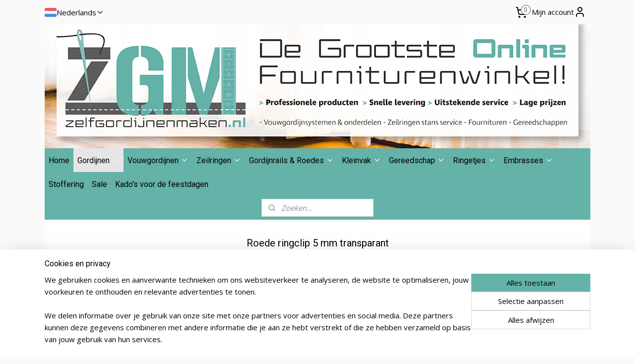

--- FILE ---
content_type: text/html; charset=UTF-8
request_url: https://www.zelfgordijnenmaken.nl/a-37720301/haken/roede-ringclip-5-mm-transparant/
body_size: 27621
content:
<!DOCTYPE html>
<!--[if lt IE 7]>
<html lang="nl"
      class="no-js lt-ie9 lt-ie8 lt-ie7 secure"> <![endif]-->
<!--[if IE 7]>
<html lang="nl"
      class="no-js lt-ie9 lt-ie8 is-ie7 secure"> <![endif]-->
<!--[if IE 8]>
<html lang="nl"
      class="no-js lt-ie9 is-ie8 secure"> <![endif]-->
<!--[if gt IE 8]><!-->
<html lang="nl" class="no-js secure">
<!--<![endif]-->
<head prefix="og: http://ogp.me/ns#">
    <meta http-equiv="Content-Type" content="text/html; charset=UTF-8"/>

    <title>Roede ringclip  5 mm transparant | Haken | Zelf gordijnen maken</title>
    <meta name="robots" content="noarchive"/>
    <meta name="robots" content="index,follow,noodp,noydir"/>
    
    <meta name="verify-v1" content="TeO0VRLo2mQeuzJSEPa6pcmVIYxuf1ULGPTosvdUvCA"/>
        <meta name="google-site-verification" content="TeO0VRLo2mQeuzJSEPa6pcmVIYxuf1ULGPTosvdUvCA"/>
    <meta name="theme-color" content="#64B2A8"/>
    <meta name="viewport" content="width=device-width, initial-scale=1.0"/>
    <meta name="revisit-after" content="1 days"/>
    <meta name="generator" content="Mijnwebwinkel"/>
    <meta name="web_author" content="https://www.mijnwebwinkel.nl/"/>

    

    <meta property="og:site_name" content="Zelf gordijnen maken"/>

        <meta property="og:title" content="Roede ringclip  5 mm transparant"/>
    <meta property="og:description" content="Transparante roedering-clip 5mm . geschikt voor ringen met een maximale dikte van 5mm."/>
    <meta property="og:type" content="product"/>
    <meta property="og:image" content="https://cdn.myonlinestore.eu/93dec1fd-6be1-11e9-a722-44a8421b9960/image/cache/article/08dc6a61c2b4ac62ddaf495db8ed37e4cc6f4242.jpg"/>
        <meta property="og:image" content="https://cdn.myonlinestore.eu/93dec1fd-6be1-11e9-a722-44a8421b9960/image/cache/article/135e58a45fe752517bd5d2ed3c17d41311c07ffe.jpg"/>
        <meta property="og:url" content="https://www.zelfgordijnenmaken.nl/a-37720301/haken/roede-ringclip-5-mm-transparant/"/>

    <link rel="preload" as="style" href="https://static.myonlinestore.eu/assets/../js/fancybox/jquery.fancybox.css?20260123073340"
          onload="this.onload=null;this.rel='stylesheet'">
    <noscript>
        <link rel="stylesheet" href="https://static.myonlinestore.eu/assets/../js/fancybox/jquery.fancybox.css?20260123073340">
    </noscript>

    <link rel="stylesheet" type="text/css" href="https://asset.myonlinestore.eu/7yDc6erBkJqheLXhz4ssGm6HqKEXU0f.css"/>

    <link rel="preload" as="style" href="https://static.myonlinestore.eu/assets/../fonts/fontawesome-6.4.2/css/fontawesome.min.css?20260123073340"
          onload="this.onload=null;this.rel='stylesheet'">
    <link rel="preload" as="style" href="https://static.myonlinestore.eu/assets/../fonts/fontawesome-6.4.2/css/solid.min.css?20260123073340"
          onload="this.onload=null;this.rel='stylesheet'">
    <link rel="preload" as="style" href="https://static.myonlinestore.eu/assets/../fonts/fontawesome-6.4.2/css/brands.min.css?20260123073340"
          onload="this.onload=null;this.rel='stylesheet'">
    <link rel="preload" as="style" href="https://static.myonlinestore.eu/assets/../fonts/fontawesome-6.4.2/css/v4-shims.min.css?20260123073340"
          onload="this.onload=null;this.rel='stylesheet'">
    <noscript>
        <link rel="stylesheet" href="https://static.myonlinestore.eu/assets/../fonts/font-awesome-4.1.0/css/font-awesome.4.1.0.min.css?20260123073340">
    </noscript>

    <link rel="preconnect" href="https://static.myonlinestore.eu/" crossorigin />
    <link rel="dns-prefetch" href="https://static.myonlinestore.eu/" />
    <link rel="preconnect" href="https://cdn.myonlinestore.eu" crossorigin />
    <link rel="dns-prefetch" href="https://cdn.myonlinestore.eu" />

    <script type="text/javascript" src="https://static.myonlinestore.eu/assets/../js/modernizr.js?20260123073340"></script>
        
    <link rel="canonical" href="https://www.zelfgordijnenmaken.nl/a-37720301/haken/roede-ringclip-5-mm-transparant/"/>
    <link rel="icon" type="image/png" href="https://cdn.myonlinestore.eu/93dec1fd-6be1-11e9-a722-44a8421b9960/favicon-16x16.png?t=1769280288"
              sizes="16x16"/>
    <link rel="icon" type="image/png" href="https://cdn.myonlinestore.eu/93dec1fd-6be1-11e9-a722-44a8421b9960/favicon-32x32.png?t=1769280288"
              sizes="32x32"/>
    <link rel="icon" type="image/png" href="https://cdn.myonlinestore.eu/93dec1fd-6be1-11e9-a722-44a8421b9960/favicon-96x96.png?t=1769280288"
              sizes="96x96"/>
    <script>
        var _rollbarConfig = {
        accessToken: 'd57a2075769e4401ab611d78421f1c89',
        captureUncaught: false,
        captureUnhandledRejections: false,
        verbose: false,
        payload: {
            environment: 'prod',
            person: {
                id: 144055,
            },
            ignoredMessages: [
                'request aborted',
                'network error',
                'timeout'
            ]
        },
        reportLevel: 'error'
    };
    // Rollbar Snippet
    !function(r){var e={};function o(n){if(e[n])return e[n].exports;var t=e[n]={i:n,l:!1,exports:{}};return r[n].call(t.exports,t,t.exports,o),t.l=!0,t.exports}o.m=r,o.c=e,o.d=function(r,e,n){o.o(r,e)||Object.defineProperty(r,e,{enumerable:!0,get:n})},o.r=function(r){"undefined"!=typeof Symbol&&Symbol.toStringTag&&Object.defineProperty(r,Symbol.toStringTag,{value:"Module"}),Object.defineProperty(r,"__esModule",{value:!0})},o.t=function(r,e){if(1&e&&(r=o(r)),8&e)return r;if(4&e&&"object"==typeof r&&r&&r.__esModule)return r;var n=Object.create(null);if(o.r(n),Object.defineProperty(n,"default",{enumerable:!0,value:r}),2&e&&"string"!=typeof r)for(var t in r)o.d(n,t,function(e){return r[e]}.bind(null,t));return n},o.n=function(r){var e=r&&r.__esModule?function(){return r.default}:function(){return r};return o.d(e,"a",e),e},o.o=function(r,e){return Object.prototype.hasOwnProperty.call(r,e)},o.p="",o(o.s=0)}([function(r,e,o){var n=o(1),t=o(4);_rollbarConfig=_rollbarConfig||{},_rollbarConfig.rollbarJsUrl=_rollbarConfig.rollbarJsUrl||"https://cdnjs.cloudflare.com/ajax/libs/rollbar.js/2.14.4/rollbar.min.js",_rollbarConfig.async=void 0===_rollbarConfig.async||_rollbarConfig.async;var a=n.setupShim(window,_rollbarConfig),l=t(_rollbarConfig);window.rollbar=n.Rollbar,a.loadFull(window,document,!_rollbarConfig.async,_rollbarConfig,l)},function(r,e,o){var n=o(2);function t(r){return function(){try{return r.apply(this,arguments)}catch(r){try{console.error("[Rollbar]: Internal error",r)}catch(r){}}}}var a=0;function l(r,e){this.options=r,this._rollbarOldOnError=null;var o=a++;this.shimId=function(){return o},"undefined"!=typeof window&&window._rollbarShims&&(window._rollbarShims[o]={handler:e,messages:[]})}var i=o(3),s=function(r,e){return new l(r,e)},d=function(r){return new i(s,r)};function c(r){return t(function(){var e=Array.prototype.slice.call(arguments,0),o={shim:this,method:r,args:e,ts:new Date};window._rollbarShims[this.shimId()].messages.push(o)})}l.prototype.loadFull=function(r,e,o,n,a){var l=!1,i=e.createElement("script"),s=e.getElementsByTagName("script")[0],d=s.parentNode;i.crossOrigin="",i.src=n.rollbarJsUrl,o||(i.async=!0),i.onload=i.onreadystatechange=t(function(){if(!(l||this.readyState&&"loaded"!==this.readyState&&"complete"!==this.readyState)){i.onload=i.onreadystatechange=null;try{d.removeChild(i)}catch(r){}l=!0,function(){var e;if(void 0===r._rollbarDidLoad){e=new Error("rollbar.js did not load");for(var o,n,t,l,i=0;o=r._rollbarShims[i++];)for(o=o.messages||[];n=o.shift();)for(t=n.args||[],i=0;i<t.length;++i)if("function"==typeof(l=t[i])){l(e);break}}"function"==typeof a&&a(e)}()}}),d.insertBefore(i,s)},l.prototype.wrap=function(r,e,o){try{var n;if(n="function"==typeof e?e:function(){return e||{}},"function"!=typeof r)return r;if(r._isWrap)return r;if(!r._rollbar_wrapped&&(r._rollbar_wrapped=function(){o&&"function"==typeof o&&o.apply(this,arguments);try{return r.apply(this,arguments)}catch(o){var e=o;throw e&&("string"==typeof e&&(e=new String(e)),e._rollbarContext=n()||{},e._rollbarContext._wrappedSource=r.toString(),window._rollbarWrappedError=e),e}},r._rollbar_wrapped._isWrap=!0,r.hasOwnProperty))for(var t in r)r.hasOwnProperty(t)&&(r._rollbar_wrapped[t]=r[t]);return r._rollbar_wrapped}catch(e){return r}};for(var p="log,debug,info,warn,warning,error,critical,global,configure,handleUncaughtException,handleAnonymousErrors,handleUnhandledRejection,captureEvent,captureDomContentLoaded,captureLoad".split(","),u=0;u<p.length;++u)l.prototype[p[u]]=c(p[u]);r.exports={setupShim:function(r,e){if(r){var o=e.globalAlias||"Rollbar";if("object"==typeof r[o])return r[o];r._rollbarShims={},r._rollbarWrappedError=null;var a=new d(e);return t(function(){e.captureUncaught&&(a._rollbarOldOnError=r.onerror,n.captureUncaughtExceptions(r,a,!0),e.wrapGlobalEventHandlers&&n.wrapGlobals(r,a,!0)),e.captureUnhandledRejections&&n.captureUnhandledRejections(r,a,!0);var t=e.autoInstrument;return!1!==e.enabled&&(void 0===t||!0===t||"object"==typeof t&&t.network)&&r.addEventListener&&(r.addEventListener("load",a.captureLoad.bind(a)),r.addEventListener("DOMContentLoaded",a.captureDomContentLoaded.bind(a))),r[o]=a,a})()}},Rollbar:d}},function(r,e){function o(r,e,o){if(e.hasOwnProperty&&e.hasOwnProperty("addEventListener")){for(var n=e.addEventListener;n._rollbarOldAdd&&n.belongsToShim;)n=n._rollbarOldAdd;var t=function(e,o,t){n.call(this,e,r.wrap(o),t)};t._rollbarOldAdd=n,t.belongsToShim=o,e.addEventListener=t;for(var a=e.removeEventListener;a._rollbarOldRemove&&a.belongsToShim;)a=a._rollbarOldRemove;var l=function(r,e,o){a.call(this,r,e&&e._rollbar_wrapped||e,o)};l._rollbarOldRemove=a,l.belongsToShim=o,e.removeEventListener=l}}r.exports={captureUncaughtExceptions:function(r,e,o){if(r){var n;if("function"==typeof e._rollbarOldOnError)n=e._rollbarOldOnError;else if(r.onerror){for(n=r.onerror;n._rollbarOldOnError;)n=n._rollbarOldOnError;e._rollbarOldOnError=n}e.handleAnonymousErrors();var t=function(){var o=Array.prototype.slice.call(arguments,0);!function(r,e,o,n){r._rollbarWrappedError&&(n[4]||(n[4]=r._rollbarWrappedError),n[5]||(n[5]=r._rollbarWrappedError._rollbarContext),r._rollbarWrappedError=null);var t=e.handleUncaughtException.apply(e,n);o&&o.apply(r,n),"anonymous"===t&&(e.anonymousErrorsPending+=1)}(r,e,n,o)};o&&(t._rollbarOldOnError=n),r.onerror=t}},captureUnhandledRejections:function(r,e,o){if(r){"function"==typeof r._rollbarURH&&r._rollbarURH.belongsToShim&&r.removeEventListener("unhandledrejection",r._rollbarURH);var n=function(r){var o,n,t;try{o=r.reason}catch(r){o=void 0}try{n=r.promise}catch(r){n="[unhandledrejection] error getting `promise` from event"}try{t=r.detail,!o&&t&&(o=t.reason,n=t.promise)}catch(r){}o||(o="[unhandledrejection] error getting `reason` from event"),e&&e.handleUnhandledRejection&&e.handleUnhandledRejection(o,n)};n.belongsToShim=o,r._rollbarURH=n,r.addEventListener("unhandledrejection",n)}},wrapGlobals:function(r,e,n){if(r){var t,a,l="EventTarget,Window,Node,ApplicationCache,AudioTrackList,ChannelMergerNode,CryptoOperation,EventSource,FileReader,HTMLUnknownElement,IDBDatabase,IDBRequest,IDBTransaction,KeyOperation,MediaController,MessagePort,ModalWindow,Notification,SVGElementInstance,Screen,TextTrack,TextTrackCue,TextTrackList,WebSocket,WebSocketWorker,Worker,XMLHttpRequest,XMLHttpRequestEventTarget,XMLHttpRequestUpload".split(",");for(t=0;t<l.length;++t)r[a=l[t]]&&r[a].prototype&&o(e,r[a].prototype,n)}}}},function(r,e){function o(r,e){this.impl=r(e,this),this.options=e,function(r){for(var e=function(r){return function(){var e=Array.prototype.slice.call(arguments,0);if(this.impl[r])return this.impl[r].apply(this.impl,e)}},o="log,debug,info,warn,warning,error,critical,global,configure,handleUncaughtException,handleAnonymousErrors,handleUnhandledRejection,_createItem,wrap,loadFull,shimId,captureEvent,captureDomContentLoaded,captureLoad".split(","),n=0;n<o.length;n++)r[o[n]]=e(o[n])}(o.prototype)}o.prototype._swapAndProcessMessages=function(r,e){var o,n,t;for(this.impl=r(this.options);o=e.shift();)n=o.method,t=o.args,this[n]&&"function"==typeof this[n]&&("captureDomContentLoaded"===n||"captureLoad"===n?this[n].apply(this,[t[0],o.ts]):this[n].apply(this,t));return this},r.exports=o},function(r,e){r.exports=function(r){return function(e){if(!e&&!window._rollbarInitialized){for(var o,n,t=(r=r||{}).globalAlias||"Rollbar",a=window.rollbar,l=function(r){return new a(r)},i=0;o=window._rollbarShims[i++];)n||(n=o.handler),o.handler._swapAndProcessMessages(l,o.messages);window[t]=n,window._rollbarInitialized=!0}}}}]);
    // End Rollbar Snippet
    </script>
    <script defer type="text/javascript" src="https://static.myonlinestore.eu/assets/../js/jquery.min.js?20260123073340"></script><script defer type="text/javascript" src="https://static.myonlinestore.eu/assets/../js/mww/shop.js?20260123073340"></script><script defer type="text/javascript" src="https://static.myonlinestore.eu/assets/../js/mww/shop/category.js?20260123073340"></script><script defer type="text/javascript" src="https://static.myonlinestore.eu/assets/../js/fancybox/jquery.fancybox.pack.js?20260123073340"></script><script defer type="text/javascript" src="https://static.myonlinestore.eu/assets/../js/fancybox/jquery.fancybox-thumbs.js?20260123073340"></script><script defer type="text/javascript" src="https://static.myonlinestore.eu/assets/../js/mww/image.js?20260123073340"></script><script defer type="text/javascript" src="https://static.myonlinestore.eu/assets/../js/mww/shop/article.js?20260123073340"></script><script defer type="text/javascript" src="https://static.myonlinestore.eu/assets/../js/mww/product/product.js?20260123073340"></script><script defer type="text/javascript" src="https://static.myonlinestore.eu/assets/../js/mww/product/product.configurator.js?20260123073340"></script><script defer type="text/javascript"
                src="https://static.myonlinestore.eu/assets/../js/mww/product/product.configurator.validator.js?20260123073340"></script><script defer type="text/javascript" src="https://static.myonlinestore.eu/assets/../js/mww/product/product.main.js?20260123073340"></script><script defer type="text/javascript" src="https://static.myonlinestore.eu/assets/../js/mww/navigation.js?20260123073340"></script><script defer type="text/javascript" src="https://static.myonlinestore.eu/assets/../js/delay.js?20260123073340"></script><script defer type="text/javascript" src="https://static.myonlinestore.eu/assets/../js/mww/ajax.js?20260123073340"></script><script defer type="text/javascript" src="https://static.myonlinestore.eu/assets/../js/foundation/foundation.min.js?20260123073340"></script><script defer type="text/javascript" src="https://static.myonlinestore.eu/assets/../js/foundation/foundation/foundation.topbar.js?20260123073340"></script><script defer type="text/javascript" src="https://static.myonlinestore.eu/assets/../js/foundation/foundation/foundation.tooltip.js?20260123073340"></script><script defer type="text/javascript" src="https://static.myonlinestore.eu/assets/../js/mww/deferred.js?20260123073340"></script>
        <script src="https://static.myonlinestore.eu/assets/webpack/bootstrapper.ce10832e.js"></script>
    
    <script src="https://static.myonlinestore.eu/assets/webpack/vendor.85ea91e8.js" defer></script><script src="https://static.myonlinestore.eu/assets/webpack/main.c5872b2c.js" defer></script>
    
    <script src="https://static.myonlinestore.eu/assets/webpack/webcomponents.377dc92a.js" defer></script>
    
    <script src="https://static.myonlinestore.eu/assets/webpack/render.8395a26c.js" defer></script>

    <script>
        window.bootstrapper.add(new Strap('marketingScripts', []));
    </script>
        <script>
  window.dataLayer = window.dataLayer || [];

  function gtag() {
    dataLayer.push(arguments);
  }

    gtag(
    "consent",
    "default",
    {
      "ad_storage": "denied",
      "ad_user_data": "denied",
      "ad_personalization": "denied",
      "analytics_storage": "denied",
      "security_storage": "granted",
      "personalization_storage": "denied",
      "functionality_storage": "denied",
    }
  );

  gtag("js", new Date());
  gtag("config", 'G-HSRC51ENF9', { "groups": "myonlinestore" });gtag("config", 'G-QXFR3PJ89T');</script>
<script async src="https://www.googletagmanager.com/gtag/js?id=G-HSRC51ENF9"></script>
        <script>
        
    </script>
        
<script>
    var marketingStrapId = 'marketingScripts'
    var marketingScripts = window.bootstrapper.use(marketingStrapId);

    if (marketingScripts === null) {
        marketingScripts = [];
    }

        marketingScripts.push({
        inline: `!function (f, b, e, v, n, t, s) {
        if (f.fbq) return;
        n = f.fbq = function () {
            n.callMethod ?
                n.callMethod.apply(n, arguments) : n.queue.push(arguments)
        };
        if (!f._fbq) f._fbq = n;
        n.push = n;
        n.loaded = !0;
        n.version = '2.0';
        n.agent = 'plmyonlinestore';
        n.queue = [];
        t = b.createElement(e);
        t.async = !0;
    t.src = v;
    s = b.getElementsByTagName(e)[0];
    s.parentNode.insertBefore(t, s)
    }(window, document, 'script', 'https://connect.facebook.net/en_US/fbevents.js');

    fbq('init', '1206213820867678');
    fbq('track', 'PageView');
    `,
    });
    
    window.bootstrapper.update(new Strap(marketingStrapId, marketingScripts));
</script>
    <noscript>
        <style>ul.products li {
                opacity: 1 !important;
            }</style>
    </noscript>

            <script>
                (function (w, d, s, l, i) {
            w[l] = w[l] || [];
            w[l].push({
                'gtm.start':
                    new Date().getTime(), event: 'gtm.js'
            });
            var f = d.getElementsByTagName(s)[0],
                j = d.createElement(s), dl = l != 'dataLayer' ? '&l=' + l : '';
            j.async = true;
            j.src =
                'https://www.googletagmanager.com/gtm.js?id=' + i + dl;
            f.parentNode.insertBefore(j, f);
        })(window, document, 'script', 'dataLayer', 'GTM-MSQ3L6L');
                (function (w, d, s, l, i) {
            w[l] = w[l] || [];
            w[l].push({
                'gtm.start':
                    new Date().getTime(), event: 'gtm.js'
            });
            var f = d.getElementsByTagName(s)[0],
                j = d.createElement(s), dl = l != 'dataLayer' ? '&l=' + l : '';
            j.async = true;
            j.src =
                'https://www.googletagmanager.com/gtm.js?id=' + i + dl;
            f.parentNode.insertBefore(j, f);
        })(window, document, 'script', 'dataLayer', 'GTM-5GPKPL7');
            </script>

</head>
<body    class="lang-nl_NL layout-width-1100 threeColumn">

    <noscript>
                    <iframe src="https://www.googletagmanager.com/ns.html?id=GTM-MSQ3L6L" height="0" width="0"
                    style="display:none;visibility:hidden"></iframe>
                    <iframe src="https://www.googletagmanager.com/ns.html?id=GTM-5GPKPL7" height="0" width="0"
                    style="display:none;visibility:hidden"></iframe>
            </noscript>


<header>
    <a tabindex="0" id="skip-link" class="button screen-reader-text" href="#content">Spring naar de hoofdtekst</a>
</header>


<div id="react_element__filter"></div>

<div class="site-container">
    <div class="inner-wrap">
                    <nav class="tab-bar mobile-navigation custom-topbar ">
    <section class="left-button" style="display: none;">
        <a class="mobile-nav-button"
           href="#" data-react-trigger="mobile-navigation-toggle">
                <div   
    aria-hidden role="img"
    class="icon icon--sf-menu
        "
    >
    <svg><use xlink:href="#sf-menu"></use></svg>
    </div>
&#160;
                <span>Menu</span>        </a>
    </section>
    <section class="title-section">
        <span class="title">Zelf gordijnen maken</span>
    </section>
    <section class="right-button">

                                            <a href="javascript:void(0)" class="foldout-account">
                    <span class="profile-icon"
                          data-logged-in="false">    <div   
    aria-hidden role="img"
    class="icon icon--sf-user
        "
    >
    <svg><use xlink:href="#sf-user"></use></svg>
    </div>
</span>
                    <span class="profile-icon" data-logged-in="true"
                          style="display: none">    <div   
    aria-hidden role="img"
    class="icon icon--sf-user-check
        "
    >
    <svg><use xlink:href="#sf-user-check"></use></svg>
    </div>
</span>
                </a>
                                    
        <a href="/cart/" class="cart-icon hidden">
                <div   
    aria-hidden role="img"
    class="icon icon--sf-shopping-cart
        "
    >
    <svg><use xlink:href="#sf-shopping-cart"></use></svg>
    </div>
            <span class="cart-count" style="display: none"></span>
        </a>
    </section>
</nav>
        
        
        <div class="bg-container custom-css-container"             data-active-language="nl"
            data-current-date="25-01-2026"
            data-category-id="unknown"
            data-article-id="32021655"
            data-article-category-id="1404418"
            data-article-name="Roede ringclip  5 mm transparant"
        >
            <noscript class="no-js-message">
                <div class="inner">
                    Javascript is uitgeschakeld.


Zonder Javascript is het niet mogelijk bestellingen te plaatsen in deze webwinkel en zijn een aantal functionaliteiten niet beschikbaar.
                </div>
            </noscript>

            <div id="header">
                <div id="react_root"><!-- --></div>
                <div
                    class="header-bar-top">
                                                
<div class="row header-bar-inner" data-bar-position="top" data-options="sticky_on: large; is_hover: true; scrolltop: true;" data-topbar>
    <section class="top-bar-section">
                                    <div class="module-container languageswitch align-left">
                        <script type="text/javascript">
      window.bootstrapper.add(new Strap('mobileNavigationLanguageSelection', {
          title: "Taalkeuze",
          items: [
                                                                      {
                  url: "https:\/\/www.zelfgordijnenmaken.nl\/a-37720301\/haken\/roede-ringclip-5-mm-transparant\/",
                  flag: "https:\/\/static.myonlinestore.eu\/assets\/bundles\/app\/images\/flags\/flag-nl.png?20260123073340",
                  label: "Nederlands",
                  current: true
              },                                                                                  {
                  url: "https:\/\/www.selbstgardinennahen.de\/a-37720301\/haken\/quer-oesenhaken-fuer-ringe-5mm-transparent\/",
                  flag: "https:\/\/static.myonlinestore.eu\/assets\/bundles\/app\/images\/flags\/flag-de.png?20260123073340",
                  label: "Deutsch",
                  current: false
              }                                    ]
      }));
    </script>
    <div class="language-selector">
                                    <div class="dropdown-select">
                                    
                    <a href="#" class="current">
                                                    <img class="flag" src="https://static.myonlinestore.eu/assets/bundles/app/images/flags/flag-nl.png?20260123073340" alt="Nederlands"/>
                                                <span>Nederlands</span>
                             <div   
    aria-hidden role="img"
    class="icon icon--sf-chevron-down
                    icon--small
        "
            title="chevron-down"
    >
    <svg><use xlink:href="#sf-chevron-down"></use></svg>
    </div>
                    </a>
                                <div class="foldout">
                                            
                        <a  class="active ">
                                                            <img class="flag" src="https://static.myonlinestore.eu/assets/bundles/app/images/flags/flag-nl.png?20260123073340" alt="Nederlands"/>
                                                        <span>Nederlands</span>
                                                                <div   
    aria-hidden role="img"
    class="icon icon--sf-check
                    icon--small
        "
            title="check"
    >
    <svg><use xlink:href="#sf-check"></use></svg>
    </div>
                                                    </a>
                                            
                        <a href="https://www.selbstgardinennahen.de/a-37720301/haken/quer-oesenhaken-fuer-ringe-5mm-transparent/" class="">
                                                            <img class="flag" src="https://static.myonlinestore.eu/assets/bundles/app/images/flags/flag-de.png?20260123073340" alt="Deutsch"/>
                                                        <span>Deutsch</span>
                                                    </a>
                                    </div>
            </div>
                        </div>

                </div>
                                                <div class="module-container cart align-right2">
                    
<div class="header-cart module moduleCartCompact" data-ajax-cart-replace="true" data-productcount="0">
            <a href="/cart/?category_id=1404418" class="foldout-cart">
                <div   
    aria-hidden role="img"
    class="icon icon--sf-shopping-cart
        "
            title="Winkelwagen"
    >
    <svg><use xlink:href="#sf-shopping-cart"></use></svg>
    </div>
            <span class="count">0</span>
        </a>
        <div class="hidden-cart-details">
            <div class="invisible-hover-area">
                <div data-mobile-cart-replace="true" class="cart-details">
                                            <div class="cart-summary">
                            Geen artikelen in winkelwagen.
                        </div>
                                    </div>

                            </div>
        </div>
    </div>

                </div>
                                                <div class="module-container myaccount align-right">
                    
<div class="module my-account-bar">
            <a href="javascript:void(0)" class="foldout-account">
            Mijn account     <div   
    aria-hidden role="img"
    class="icon icon--sf-user
        "
    >
    <svg><use xlink:href="#sf-user"></use></svg>
    </div>
        </a>
        <div class="saveforlater-counter-topbar" id="react_element__saveforlater-topbar-counter"
             data-show-counter=""></div>
        <div class="my-account-overlay"></div>
        <div class="hidden-account-details">
            <div class="invisible-hover-area">
                <div class="header">
                    <div class="header-text">Mijn account</div>
                    <div class="close-button">
                            <div   
    aria-hidden role="img"
    class="icon icon--close-button icon--sf-x
        "
            title="close-button"
    >
    <svg><use xlink:href="#sf-x"></use></svg>
    </div>
                    </div>
                </div>
                <div class="scrollable">
                    <h3 class="existing-customer">Inloggen</h3>
                    <div class="form-group">
                        <form accept-charset="UTF-8" name=""
          method="post" action="/customer/login/?referer=/a-37720301/haken/roede-ringclip-5-mm-transparant/" class="legacy" id="login_form">
                        <script>
    document.addEventListener("DOMContentLoaded", function () {
        Array.from(document.querySelectorAll("#login_form")).map(
            form => form.addEventListener("submit", function () {
                Array.from(document.querySelectorAll("#login")).map(button => button.disabled = true);
            })
        );
    });
</script>
                        
                        <div class="form-group        ">
    <label class="control-label required" for="customer_account_username">E-mailadres</label><div class="control-group">
            <div class="control-container   no-errors    ">
                                <input type="email"
            id="customer_account_username" name="_username" required="required" class="default form-control" maxlength="100"
                                                    data-validator-range="0-0"
                />
                    </div>
                                </div>
</div>
    
                        <div class="form-group        ">
    <label class="control-label required" for="customer_account_password">Wachtwoord</label><div class="control-group">
            <div class="control-container   no-errors    ">
                                <input type="password"
            id="customer_account_password" name="_password" required="required" class="default form-control" maxlength="64"
                                                    data-validator-range="0-0"
                />
                    </div>
                                </div>
</div>
    
                        <div class="form-row buttons">
                            <button type="submit" id="login" name="login" class="btn">
                                Inloggen
                            </button>
                        </div>
                        <input type="hidden"
            id="_csrf_token" name="_csrf_token" class="form-control"
            value="6a96e.BJDL0MugV4y6AyG2OxaG7niVU_dqahwNrSV5plwf41A.KdKDo_zaPbT8Wm30dVfuhCfdFc8aMEtUyVQ99Dl4iwY9xvmVmPEt3fFFeA"                                         data-validator-range="0-0"
                />
        </form>
                    </div>
                    <a class="forgot-password-link" href="/customer/forgot-password/">Wachtwoord vergeten?</a>
                                            <hr/>
                        <h3 class="without-account">Afrekenen zonder account</h3>
                        <p>
                            Met een account kun je sneller bestellen en heb je een overzicht van je eerdere bestellingen.
                        </p>
                        <a href="https://www.zelfgordijnenmaken.nl/customer/register/?referer=/a-37720301/haken/roede-ringclip-5-mm-transparant/"
                           class="btn">Account aanmaken (niet verplicht)</a>
                                    </div>
            </div>
        </div>
    </div>

                </div>
                        </section>
</div>

                                    </div>

                



<sf-header-image
    class="web-component"
    header-element-height="250px"
    align="center"
    store-name="Zelf gordijnen maken"
    store-url="https://www.zelfgordijnenmaken.nl/"
    background-image-url="https://cdn.myonlinestore.eu/93dec1fd-6be1-11e9-a722-44a8421b9960/nl_NL_image_header_4.jpg?t=1769280288"
    mobile-background-image-url=""
    logo-custom-width=""
    logo-custom-height=""
    page-column-width="1100"
    style="
        height: 250px;

        --background-color: transparent;
        --background-height: 250px;
        --background-aspect-ratio: 4.4;
        --scaling-background-aspect-ratio: 4.4;
        --mobile-background-height: 0px;
        --mobile-background-aspect-ratio: 1;
        --color: #001070;
        --logo-custom-width: auto;
        --logo-custom-height: auto;
        --logo-aspect-ratio: 1
        ">
    </sf-header-image>
                <div class="header-bar-bottom">
                                                
<div class="row header-bar-inner" data-bar-position="header" data-options="sticky_on: large; is_hover: true; scrolltop: true;" data-topbar>
    <section class="top-bar-section">
                                    <nav class="module-container navigation  align-left">
                    <ul>
                            




<li class="">
            <a href="https://www.zelfgordijnenmaken.nl/" class="no_underline">
            Home
                    </a>

                                </li>
    

    
    

<li class="has-dropdown active">
            <a href="https://www.zelfgordijnenmaken.nl/c-5680345/gordijnen/" class="no_underline">
            Gordijnen
                                                <div aria-hidden role="img" class="icon"><svg><use xlink:href="#sf-chevron-down"></use></svg></div>
                                    </a>

                                    <ul class="dropdown">
                        

    


<li class="has-dropdown">
            <a href="https://www.zelfgordijnenmaken.nl/c-7359779/band/" class="no_underline">
            Band
                                                <div aria-hidden role="img" class="icon sub-item"><svg><use xlink:href="#sf-chevron-right"></use></svg></div>
                                    </a>

                                    <ul class="dropdown">
                        




<li class="">
            <a href="https://www.zelfgordijnenmaken.nl/c-1829342/vliesband/" class="no_underline">
            Vliesband
                    </a>

                                </li>
    




<li class="">
            <a href="https://www.zelfgordijnenmaken.nl/c-1829347/transparant-band/" class="no_underline">
            Transparant band
                    </a>

                                </li>
    

    


<li class="has-dropdown">
            <a href="https://www.zelfgordijnenmaken.nl/c-1829336/klittenband/" class="no_underline">
            Klittenband
                                                <div aria-hidden role="img" class="icon sub-item"><svg><use xlink:href="#sf-chevron-right"></use></svg></div>
                                    </a>

                                    <ul class="dropdown">
                        




<li class="">
            <a href="https://www.zelfgordijnenmaken.nl/c-4215986/klittenband-zelfklevend/" class="no_underline">
            Klittenband Zelfklevend
                    </a>

                                </li>
    




<li class="">
            <a href="https://www.zelfgordijnenmaken.nl/c-4215987/klittenband-naaibaar/" class="no_underline">
            Klittenband Naaibaar
                    </a>

                                </li>
                </ul>
                        </li>
    




<li class="">
            <a href="https://www.zelfgordijnenmaken.nl/c-1829351/plooi-en-duplo-band/" class="no_underline">
            Plooi- en duplo band
                    </a>

                                </li>
    

    


<li class="has-dropdown">
            <a href="https://www.zelfgordijnenmaken.nl/c-1829350/rufletteband/" class="no_underline">
            Rufletteband
                                                <div aria-hidden role="img" class="icon sub-item"><svg><use xlink:href="#sf-chevron-right"></use></svg></div>
                                    </a>

                                    <ul class="dropdown">
                        




<li class="">
            <a href="https://www.zelfgordijnenmaken.nl/c-3740309/bandex-plooiband/" class="no_underline">
            Bandex Plooiband
                    </a>

                                </li>
    




<li class="">
            <a href="https://www.zelfgordijnenmaken.nl/c-3738797/bandex-platte-plooien/" class="no_underline">
            Bandex Platte plooien
                    </a>

                                </li>
    




<li class="">
            <a href="https://www.zelfgordijnenmaken.nl/c-3738795/bandex-potloodband/" class="no_underline">
            Bandex Potloodband
                    </a>

                                </li>
    




<li class="">
            <a href="https://www.zelfgordijnenmaken.nl/c-3740331/bandex-smokband/" class="no_underline">
            Bandex Smokband
                    </a>

                                </li>
    




<li class="">
            <a href="https://www.zelfgordijnenmaken.nl/c-3740326/variabele-plooi-rimpelband/" class="no_underline">
            Variabele plooi(rimpelband)
                    </a>

                                </li>
                </ul>
                        </li>
    




<li class="">
            <a href="https://www.zelfgordijnenmaken.nl/c-4800929/roedeband/" class="no_underline">
            Roedeband
                    </a>

                                </li>
    




<li class="">
            <a href="https://www.zelfgordijnenmaken.nl/c-1829352/zeilringenband/" class="no_underline">
            Zeilringenband
                    </a>

                                </li>
                </ul>
                        </li>
    

    


<li class="has-dropdown">
            <a href="https://www.zelfgordijnenmaken.nl/c-2602816/wavegordijnen/" class="no_underline">
            Wavegordijnen
                                                <div aria-hidden role="img" class="icon sub-item"><svg><use xlink:href="#sf-chevron-right"></use></svg></div>
                                    </a>

                                    <ul class="dropdown">
                        




<li class="">
            <a href="https://www.zelfgordijnenmaken.nl/c-5025354/6-cm-runnerafstand/" class="no_underline">
            6 cm runnerafstand
                    </a>

                                </li>
    




<li class="">
            <a href="https://www.zelfgordijnenmaken.nl/c-5025369/8-cm-runnerafstand/" class="no_underline">
            8 cm runnerafstand
                    </a>

                                </li>
    




<li class="">
            <a href="https://www.zelfgordijnenmaken.nl/c-5382709/ripplefold-waveband/" class="no_underline">
            Ripplefold waveband
                    </a>

                                </li>
    




<li class="">
            <a href="https://www.zelfgordijnenmaken.nl/c-6879341/universeel/" class="no_underline">
            Universeel
                    </a>

                                </li>
                </ul>
                        </li>
    




<li class="">
            <a href="https://www.zelfgordijnenmaken.nl/c-2209108/caravan-boot/" class="no_underline">
            Caravan &amp; Boot
                    </a>

                                </li>
    

    
    

<li class="has-dropdown active">
            <a href="https://www.zelfgordijnenmaken.nl/c-1404418/haken/" class="no_underline">
            Haken
                                                <div aria-hidden role="img" class="icon sub-item"><svg><use xlink:href="#sf-chevron-right"></use></svg></div>
                                    </a>

                                    <ul class="dropdown">
                        




<li class="">
            <a href="https://www.zelfgordijnenmaken.nl/c-5485511/plooiband-rimpelband-haken/" class="no_underline">
            Plooiband &amp; rimpelband haken
                    </a>

                                </li>
    




<li class="">
            <a href="https://www.zelfgordijnenmaken.nl/c-5485512/inschuifhaken/" class="no_underline">
            Inschuifhaken
                    </a>

                                </li>
    




<li class="">
            <a href="https://www.zelfgordijnenmaken.nl/c-5485514/innaaihaken/" class="no_underline">
            Innaaihaken
                    </a>

                                </li>
                </ul>
                        </li>
    




<li class="">
            <a href="https://www.zelfgordijnenmaken.nl/c-1829320/loodjes-loodveter/" class="no_underline">
            Loodjes &amp; Loodveter
                    </a>

                                </li>
    




<li class="">
            <a href="https://www.zelfgordijnenmaken.nl/c-1829327/spiraaldraad/" class="no_underline">
            Spiraaldraad
                    </a>

                                </li>
    




<li class="">
            <a href="https://www.zelfgordijnenmaken.nl/c-1467318/trekstangen-koorden/" class="no_underline">
            Trekstangen &amp; koorden
                    </a>

                                </li>
    




<li class="">
            <a href="https://www.zelfgordijnenmaken.nl/c-6861731/overgordijnstof/" class="no_underline">
            Overgordijnstof
                    </a>

                                </li>
    




<li class="">
            <a href="https://www.zelfgordijnenmaken.nl/c-4301197/vitrage-en-kant/" class="no_underline">
            Vitrage en Kant 
                    </a>

                                </li>
                </ul>
                        </li>
    

    


<li class="has-dropdown">
            <a href="https://www.zelfgordijnenmaken.nl/c-5680341/vouwgordijnen/" class="no_underline">
            Vouwgordijnen
                                                <div aria-hidden role="img" class="icon"><svg><use xlink:href="#sf-chevron-down"></use></svg></div>
                                    </a>

                                    <ul class="dropdown">
                        




<li class="">
            <a href="https://www.zelfgordijnenmaken.nl/c-4215495/keuzehulp-vouwgordijnsystemen/" class="no_underline">
            Keuzehulp Vouwgordijnsystemen
                    </a>

                                </li>
    




<li class="">
            <a href="https://www.zelfgordijnenmaken.nl/c-6350193/kettingsysteem-deluxe-compleet/" class="no_underline">
            Kettingsysteem Deluxe Compleet
                    </a>

                                </li>
    




<li class="">
            <a href="https://www.zelfgordijnenmaken.nl/c-4215333/kettingsysteem-deluxe/" class="no_underline">
            Kettingsysteem Deluxe
                    </a>

                                </li>
    




<li class="">
            <a href="https://www.zelfgordijnenmaken.nl/c-2137686/kettingsysteem-dhz/" class="no_underline">
            Kettingsysteem DHZ
                    </a>

                                </li>
    




<li class="">
            <a href="https://www.zelfgordijnenmaken.nl/c-2097699/koordsysteem/" class="no_underline">
            Koordsysteem
                    </a>

                                </li>
    

    


<li class="has-dropdown">
            <a href="https://www.zelfgordijnenmaken.nl/c-2202023/onderdelen-kettingsystemen/" class="no_underline">
            Onderdelen kettingsystemen
                                                <div aria-hidden role="img" class="icon sub-item"><svg><use xlink:href="#sf-chevron-right"></use></svg></div>
                                    </a>

                                    <ul class="dropdown">
                        




<li class="">
            <a href="https://www.zelfgordijnenmaken.nl/c-7195483/valencia-systeem/" class="no_underline">
            Valencia systeem
                    </a>

                                </li>
    




<li class="">
            <a href="https://www.zelfgordijnenmaken.nl/c-7195504/madrid-systeem/" class="no_underline">
            Madrid systeem
                    </a>

                                </li>
    




<li class="">
            <a href="https://www.zelfgordijnenmaken.nl/c-7195546/decoline-decorail-systeem/" class="no_underline">
            Decoline / Decorail systeem
                    </a>

                                </li>
                </ul>
                        </li>
    

    


<li class="has-dropdown">
            <a href="https://www.zelfgordijnenmaken.nl/c-4139890/onderdelen-koordsystemen/" class="no_underline">
            Onderdelen koordsystemen
                                                <div aria-hidden role="img" class="icon sub-item"><svg><use xlink:href="#sf-chevron-right"></use></svg></div>
                                    </a>

                                    <ul class="dropdown">
                        




<li class="">
            <a href="https://www.zelfgordijnenmaken.nl/c-5729733/klittenbandrail-multivolant/" class="no_underline">
            Klittenbandrail Multivolant
                    </a>

                                </li>
    




<li class="">
            <a href="https://www.zelfgordijnenmaken.nl/c-5729734/klittenbandrail-triplevolant/" class="no_underline">
            Klittenbandrail Triplevolant
                    </a>

                                </li>
    




<li class="">
            <a href="https://www.zelfgordijnenmaken.nl/c-6874070/systeem-op-kozijn/" class="no_underline">
            Systeem op kozijn
                    </a>

                                </li>
                </ul>
                        </li>
    

    


<li class="has-dropdown">
            <a href="https://www.zelfgordijnenmaken.nl/c-7645241/onderdelen-rolgordijnen/" class="no_underline">
            Onderdelen Rolgordijnen
                                                <div aria-hidden role="img" class="icon sub-item"><svg><use xlink:href="#sf-chevron-right"></use></svg></div>
                                    </a>

                                    <ul class="dropdown">
                        




<li class="">
            <a href="https://www.zelfgordijnenmaken.nl/c-7645416/buis-25-28-32-mm/" class="no_underline">
            buis 25 - 28 - 32 mm
                    </a>

                                </li>
    




<li class="">
            <a href="https://www.zelfgordijnenmaken.nl/c-7645421/buis-30-38-40-mm/" class="no_underline">
            buis 30 - 38 - 40 mm
                    </a>

                                </li>
    




<li class="">
            <a href="https://www.zelfgordijnenmaken.nl/c-7645426/buis-44-50-mm/" class="no_underline">
            buis 44 - 50 mm
                    </a>

                                </li>
    




<li class="">
            <a href="https://www.zelfgordijnenmaken.nl/c-7645431/buis-55-65-mm/" class="no_underline">
            buis 55 - 65 mm
                    </a>

                                </li>
                </ul>
                        </li>
    




<li class="">
            <a href="https://www.zelfgordijnenmaken.nl/c-2202022/baleinen-onderlatten/" class="no_underline">
            Baleinen &amp; onderlatten
                    </a>

                                </li>
    

    


<li class="has-dropdown">
            <a href="https://www.zelfgordijnenmaken.nl/c-2202021/kettingen-accessoires/" class="no_underline">
            Kettingen &amp; accessoires
                                                <div aria-hidden role="img" class="icon sub-item"><svg><use xlink:href="#sf-chevron-right"></use></svg></div>
                                    </a>

                                    <ul class="dropdown">
                        




<li class="">
            <a href="https://www.zelfgordijnenmaken.nl/c-7469022/ketting-lussen-verbonden/" class="no_underline">
            Ketting lussen ( verbonden)
                    </a>

                                </li>
    




<li class="">
            <a href="https://www.zelfgordijnenmaken.nl/c-7469028/ketting-per-meter-verbinders/" class="no_underline">
            Ketting per meter &amp; verbinders.
                    </a>

                                </li>
    




<li class="">
            <a href="https://www.zelfgordijnenmaken.nl/c-4067547/ketting-en-koord-gewichten/" class="no_underline">
            Ketting en koord gewichten
                    </a>

                                </li>
                </ul>
                        </li>
    




<li class="">
            <a href="https://www.zelfgordijnenmaken.nl/c-4067546/koord-accessoires/" class="no_underline">
            Koord &amp;  accessoires
                    </a>

                                </li>
    




<li class="">
            <a href="https://www.zelfgordijnenmaken.nl/c-2616005/child-safety-onderdelen/" class="no_underline">
            Child Safety onderdelen
                    </a>

                                </li>
    




<li class="">
            <a href="https://www.zelfgordijnenmaken.nl/c-1403612/fournituren-blinds-draperieen/" class="no_underline">
            Fournituren Blinds &amp; Draperieën
                    </a>

                                </li>
    




<li class="">
            <a href="https://www.zelfgordijnenmaken.nl/c-7248761/kiepramen/" class="no_underline">
            Kiepramen
                    </a>

                                </li>
                </ul>
                        </li>
    

    


<li class="has-dropdown">
            <a href="https://www.zelfgordijnenmaken.nl/c-5680291/zeilringen/" class="no_underline">
            Zeilringen
                                                <div aria-hidden role="img" class="icon"><svg><use xlink:href="#sf-chevron-down"></use></svg></div>
                                    </a>

                                    <ul class="dropdown">
                        




<li class="">
            <a href="https://www.zelfgordijnenmaken.nl/c-5018246/metaal-25-mm/" class="no_underline">
            Metaal 25 mm
                    </a>

                                </li>
    




<li class="">
            <a href="https://www.zelfgordijnenmaken.nl/c-5018247/metaal-40-mm/" class="no_underline">
            Metaal  40 mm
                    </a>

                                </li>
    




<li class="">
            <a href="https://www.zelfgordijnenmaken.nl/c-5018248/metaal-65-mm/" class="no_underline">
            Metaal  65 mm
                    </a>

                                </li>
    




<li class="">
            <a href="https://www.zelfgordijnenmaken.nl/c-5011999/zeilringen-stansen-service/" class="no_underline">
            Zeilringen Stansen/Service
                    </a>

                                </li>
    




<li class="">
            <a href="https://www.zelfgordijnenmaken.nl/c-2533491/klikringen-kunststof/" class="no_underline">
            Klikringen Kunststof
                    </a>

                                </li>
    




<li class="">
            <a href="https://www.zelfgordijnenmaken.nl/c-5501519/prym-ringen/" class="no_underline">
            Prym ringen
                    </a>

                                </li>
                </ul>
                        </li>
    

    


<li class="has-dropdown">
            <a href="https://www.zelfgordijnenmaken.nl/c-2130475/gordijnrails-roedes/" class="no_underline">
            Gordijnrails &amp; Roedes
                                                <div aria-hidden role="img" class="icon"><svg><use xlink:href="#sf-chevron-down"></use></svg></div>
                                    </a>

                                    <ul class="dropdown">
                        




<li class="">
            <a href="https://www.zelfgordijnenmaken.nl/c-6742754/breedspoor/" class="no_underline">
            Breedspoor
                    </a>

                                </li>
    




<li class="">
            <a href="https://www.zelfgordijnenmaken.nl/c-4908690/smalspoor/" class="no_underline">
            Smalspoor
                    </a>

                                </li>
    




<li class="">
            <a href="https://www.zelfgordijnenmaken.nl/c-4908691/steunen/" class="no_underline">
            Steunen
                    </a>

                                </li>
    




<li class="">
            <a href="https://www.zelfgordijnenmaken.nl/c-4913080/diversen/" class="no_underline">
            Diversen
                    </a>

                                </li>
    




<li class="">
            <a href="https://www.zelfgordijnenmaken.nl/c-6640700/i-rail-onderdelen/" class="no_underline">
            I-Rail &amp; onderdelen
                    </a>

                                </li>
    

    


<li class="has-dropdown">
            <a href="https://www.zelfgordijnenmaken.nl/c-3576196/roedes/" class="no_underline">
            Roedes
                                                <div aria-hidden role="img" class="icon sub-item"><svg><use xlink:href="#sf-chevron-right"></use></svg></div>
                                    </a>

                                    <ul class="dropdown">
                        




<li class="">
            <a href="https://www.zelfgordijnenmaken.nl/c-1475945/bistro-roede/" class="no_underline">
            Bistro Roede 
                    </a>

                                </li>
    




<li class="">
            <a href="https://www.zelfgordijnenmaken.nl/c-5154385/roede-ringen/" class="no_underline">
            Roede ringen
                    </a>

                                </li>
    




<li class="">
            <a href="https://www.zelfgordijnenmaken.nl/c-5164481/ring-clips/" class="no_underline">
            Ring Clips
                    </a>

                                </li>
    




<li class="">
            <a href="https://www.zelfgordijnenmaken.nl/c-5154387/eindknoppen/" class="no_underline">
            Eindknoppen
                    </a>

                                </li>
    




<li class="">
            <a href="https://www.zelfgordijnenmaken.nl/c-6744467/roedesteunen/" class="no_underline">
            Roedesteunen
                    </a>

                                </li>
    




<li class="">
            <a href="https://www.zelfgordijnenmaken.nl/c-7013711/spandraad/" class="no_underline">
            Spandraad
                    </a>

                                </li>
                </ul>
                        </li>
    




<li class="">
            <a href="https://www.zelfgordijnenmaken.nl/c-6712583/paneelgordijnen/" class="no_underline">
            Paneelgordijnen
                    </a>

                                </li>
                </ul>
                        </li>
    

    


<li class="has-dropdown">
            <a href="https://www.zelfgordijnenmaken.nl/c-4637187/kleinvak/" class="no_underline">
            Kleinvak
                                                <div aria-hidden role="img" class="icon"><svg><use xlink:href="#sf-chevron-down"></use></svg></div>
                                    </a>

                                    <ul class="dropdown">
                        




<li class="">
            <a href="https://www.zelfgordijnenmaken.nl/c-4793531/applicaties/" class="no_underline">
            Applicaties
                    </a>

                                </li>
    




<li class="">
            <a href="https://www.zelfgordijnenmaken.nl/c-2127906/biaisband/" class="no_underline">
            Biaisband
                    </a>

                                </li>
    




<li class="">
            <a href="https://www.zelfgordijnenmaken.nl/c-6875288/diversen/" class="no_underline">
            Diversen
                    </a>

                                </li>
    




<li class="">
            <a href="https://www.zelfgordijnenmaken.nl/c-4651470/elastiek-band/" class="no_underline">
            Elastiek &amp; band
                    </a>

                                </li>
    

    


<li class="has-dropdown">
            <a href="https://www.zelfgordijnenmaken.nl/c-2127966/garen/" class="no_underline">
            Garen
                                                <div aria-hidden role="img" class="icon sub-item"><svg><use xlink:href="#sf-chevron-right"></use></svg></div>
                                    </a>

                                    <ul class="dropdown">
                        




<li class="">
            <a href="https://www.zelfgordijnenmaken.nl/c-4675505/borduurgaren/" class="no_underline">
            Borduurgaren
                    </a>

                                </li>
    




<li class="">
            <a href="https://www.zelfgordijnenmaken.nl/c-4691247/siersteek-knoopsgatgaren/" class="no_underline">
            Siersteek / Knoopsgatgaren
                    </a>

                                </li>
    




<li class="">
            <a href="https://www.zelfgordijnenmaken.nl/c-4796065/huishoudmachinegaren/" class="no_underline">
            Huishoudmachinegaren
                    </a>

                                </li>
    




<li class="">
            <a href="https://www.zelfgordijnenmaken.nl/c-4796067/industriemachinegaren/" class="no_underline">
            Industriemachinegaren
                    </a>

                                </li>
    




<li class="">
            <a href="https://www.zelfgordijnenmaken.nl/c-5341936/handgaren/" class="no_underline">
            Handgaren
                    </a>

                                </li>
    




<li class="">
            <a href="https://www.zelfgordijnenmaken.nl/c-5652081/lockgaren/" class="no_underline">
            Lockgaren
                    </a>

                                </li>
    




<li class="">
            <a href="https://www.zelfgordijnenmaken.nl/c-5680523/amann-garen/" class="no_underline">
            Amann garen
                    </a>

                                </li>
    

    


<li class="has-dropdown">
            <a href="https://www.zelfgordijnenmaken.nl/c-5680524/gutermann-garen/" class="no_underline">
            Gutermann garen
                                                <div aria-hidden role="img" class="icon sub-item"><svg><use xlink:href="#sf-chevron-right"></use></svg></div>
                                    </a>

                                    <ul class="dropdown">
                        




<li class="">
            <a href="https://www.zelfgordijnenmaken.nl/c-6492804/rpet-garen-gutermann/" class="no_underline">
            rPet garen Gutermann
                    </a>

                                </li>
    




<li class="">
            <a href="https://www.zelfgordijnenmaken.nl/c-7470135/gutermann-outdoor/" class="no_underline">
            Gutermann Outdoor
                    </a>

                                </li>
                </ul>
                        </li>
    




<li class="">
            <a href="https://www.zelfgordijnenmaken.nl/c-5909825/garensets/" class="no_underline">
            Garensets
                    </a>

                                </li>
    




<li class="">
            <a href="https://www.zelfgordijnenmaken.nl/c-5501546/prym-garen-en-band/" class="no_underline">
            Prym garen en band
                    </a>

                                </li>
                </ul>
                        </li>
    

    


<li class="has-dropdown">
            <a href="https://www.zelfgordijnenmaken.nl/c-4651295/knopen-clips/" class="no_underline">
            Knopen &amp; Clips
                                                <div aria-hidden role="img" class="icon sub-item"><svg><use xlink:href="#sf-chevron-right"></use></svg></div>
                                    </a>

                                    <ul class="dropdown">
                        




<li class="">
            <a href="https://www.zelfgordijnenmaken.nl/c-5501525/prym-knopen/" class="no_underline">
            Prym knopen
                    </a>

                                </li>
                </ul>
                        </li>
    




<li class="">
            <a href="https://www.zelfgordijnenmaken.nl/c-1829361/kwastjesband-koord/" class="no_underline">
            Kwastjesband &amp; koord
                    </a>

                                </li>
    




<li class="">
            <a href="https://www.zelfgordijnenmaken.nl/c-5359237/lint/" class="no_underline">
            Lint
                    </a>

                                </li>
    

    


<li class="has-dropdown">
            <a href="https://www.zelfgordijnenmaken.nl/c-5691969/loxx-bevestigers/" class="no_underline">
            Loxx® bevestigers
                                                <div aria-hidden role="img" class="icon sub-item"><svg><use xlink:href="#sf-chevron-right"></use></svg></div>
                                    </a>

                                    <ul class="dropdown">
                        




<li class="">
            <a href="https://www.zelfgordijnenmaken.nl/c-5691978/loxx-marine/" class="no_underline">
            Loxx® Marine
                    </a>

                                </li>
    




<li class="">
            <a href="https://www.zelfgordijnenmaken.nl/c-5691980/loxx-lifestyle/" class="no_underline">
            Loxx® Lifestyle
                    </a>

                                </li>
    




<li class="">
            <a href="https://www.zelfgordijnenmaken.nl/c-5691982/loxx-automotive/" class="no_underline">
            Loxx® Automotive
                    </a>

                                </li>
                </ul>
                        </li>
    




<li class="">
            <a href="https://www.zelfgordijnenmaken.nl/c-1404487/plak-vul-materiaal/" class="no_underline">
            Plak &amp; Vul Materiaal
                    </a>

                                </li>
    




<li class="">
            <a href="https://www.zelfgordijnenmaken.nl/c-5501550/prym-haken-en-sluitingen/" class="no_underline">
            Prym haken en sluitingen
                    </a>

                                </li>
    




<li class="">
            <a href="https://www.zelfgordijnenmaken.nl/c-2475317/ritsen/" class="no_underline">
            Ritsen
                    </a>

                                </li>
                </ul>
                        </li>
    

    


<li class="has-dropdown">
            <a href="https://www.zelfgordijnenmaken.nl/c-1549865/gereedschap/" class="no_underline">
            Gereedschap
                                                <div aria-hidden role="img" class="icon"><svg><use xlink:href="#sf-chevron-down"></use></svg></div>
                                    </a>

                                    <ul class="dropdown">
                        




<li class="">
            <a href="https://www.zelfgordijnenmaken.nl/c-4651666/breien-haken/" class="no_underline">
            Breien &amp; Haken
                    </a>

                                </li>
    




<li class="">
            <a href="https://www.zelfgordijnenmaken.nl/c-6875279/diversen/" class="no_underline">
            Diversen
                    </a>

                                </li>
    




<li class="">
            <a href="https://www.zelfgordijnenmaken.nl/c-4651383/handwerknaalden-spelden/" class="no_underline">
            Handwerknaalden &amp; spelden
                    </a>

                                </li>
    




<li class="">
            <a href="https://www.zelfgordijnenmaken.nl/c-1480649/hobby-lampen/" class="no_underline">
            Hobby Lampen
                    </a>

                                </li>
    




<li class="">
            <a href="https://www.zelfgordijnenmaken.nl/c-4649448/knippen-snijden/" class="no_underline">
            Knippen &amp; Snijden
                    </a>

                                </li>
    




<li class="">
            <a href="https://www.zelfgordijnenmaken.nl/c-4917993/markeren/" class="no_underline">
            Markeren
                    </a>

                                </li>
    




<li class="">
            <a href="https://www.zelfgordijnenmaken.nl/c-4917994/meten/" class="no_underline">
            Meten
                    </a>

                                </li>
    




<li class="">
            <a href="https://www.zelfgordijnenmaken.nl/c-4649442/naaimachinenaalden/" class="no_underline">
            Naaimachinenaalden
                    </a>

                                </li>
    




<li class="">
            <a href="https://www.zelfgordijnenmaken.nl/c-6880634/naaimachine-accessoires/" class="no_underline">
            Naaimachine accessoires
                    </a>

                                </li>
    




<li class="">
            <a href="https://www.zelfgordijnenmaken.nl/c-5790380/opbergboxen/" class="no_underline">
            Opbergboxen
                    </a>

                                </li>
    




<li class="">
            <a href="https://www.zelfgordijnenmaken.nl/c-7157516/prym-gereedschap/" class="no_underline">
            Prym gereedschap
                    </a>

                                </li>
    




<li class="">
            <a href="https://www.zelfgordijnenmaken.nl/c-4917989/tangen-pincetten/" class="no_underline">
            Tangen &amp; Pincetten
                    </a>

                                </li>
    




<li class="">
            <a href="https://www.zelfgordijnenmaken.nl/c-4637178/ijzerwaren/" class="no_underline">
            IJzerwaren
                    </a>

                                </li>
                </ul>
                        </li>
    

    


<li class="has-dropdown">
            <a href="https://www.zelfgordijnenmaken.nl/c-1829309/ringetjes/" class="no_underline">
            Ringetjes
                                                <div aria-hidden role="img" class="icon"><svg><use xlink:href="#sf-chevron-down"></use></svg></div>
                                    </a>

                                    <ul class="dropdown">
                        




<li class="">
            <a href="https://www.zelfgordijnenmaken.nl/c-6905360/ringetjes-blauw/" class="no_underline">
            Ringetjes Blauw
                    </a>

                                </li>
    




<li class="">
            <a href="https://www.zelfgordijnenmaken.nl/c-5501506/ringetjes-chroom/" class="no_underline">
            Ringetjes Chroom
                    </a>

                                </li>
    




<li class="">
            <a href="https://www.zelfgordijnenmaken.nl/c-5501507/ringetjes-messing/" class="no_underline">
            Ringetjes Messing
                    </a>

                                </li>
    




<li class="">
            <a href="https://www.zelfgordijnenmaken.nl/c-5501505/ringetjes-transparant/" class="no_underline">
            Ringetjes transparant
                    </a>

                                </li>
    




<li class="">
            <a href="https://www.zelfgordijnenmaken.nl/c-5501508/ringetjes-wit/" class="no_underline">
            Ringetjes Wit
                    </a>

                                </li>
    




<li class="">
            <a href="https://www.zelfgordijnenmaken.nl/c-6790985/ringetjes-zwart/" class="no_underline">
            Ringetjes zwart
                    </a>

                                </li>
                </ul>
                        </li>
    

    


<li class="has-dropdown">
            <a href="https://www.zelfgordijnenmaken.nl/c-1466875/embrasses/" class="no_underline">
            Embrasses
                                                <div aria-hidden role="img" class="icon"><svg><use xlink:href="#sf-chevron-down"></use></svg></div>
                                    </a>

                                    <ul class="dropdown">
                        




<li class="">
            <a href="https://www.zelfgordijnenmaken.nl/c-1466908/deco-opnemers/" class="no_underline">
            Deco-opnemers
                    </a>

                                </li>
    




<li class="">
            <a href="https://www.zelfgordijnenmaken.nl/c-2192197/deco-kwasten/" class="no_underline">
            Deco kwasten
                    </a>

                                </li>
    




<li class="">
            <a href="https://www.zelfgordijnenmaken.nl/c-6925370/drapeerhaken/" class="no_underline">
            Drapeerhaken
                    </a>

                                </li>
    




<li class="">
            <a href="https://www.zelfgordijnenmaken.nl/c-1466872/embrassehaken/" class="no_underline">
            Embrassehaken
                    </a>

                                </li>
    




<li class="">
            <a href="https://www.zelfgordijnenmaken.nl/c-5876234/embrassekoorden/" class="no_underline">
            Embrassekoorden
                    </a>

                                </li>
    




<li class="">
            <a href="https://www.zelfgordijnenmaken.nl/c-1466876/fournituren-embrasses/" class="no_underline">
            Fournituren Embrasses
                    </a>

                                </li>
                </ul>
                        </li>
    




<li class="">
            <a href="https://www.zelfgordijnenmaken.nl/c-6549078/stoffering/" class="no_underline">
            Stoffering
                    </a>

                                </li>
    




<li class="">
            <a href="https://www.zelfgordijnenmaken.nl/c-6863948/sale/" class="no_underline">
            Sale
                    </a>

                                </li>
    




<li class="">
            <a href="https://www.zelfgordijnenmaken.nl/c-7664419/kado-s-voor-de-feestdagen/" class="no_underline">
            Kado&#039;s voor de feestdagen
                    </a>

                                </li>

                    </ul>
                </nav>
                                                <div class="module-container search align-right">
                    <div class="react_element__searchbox" 
    data-post-url="/search/" 
    data-search-phrase=""></div>

                </div>
                        </section>
</div>

                                    </div>
            </div>

            
            
            <div id="content" class="columncount-1">
                <div class="row">
                                                                <div class="columns large-14 medium-14 small-14" id="centercolumn">
    
    
                                    <script>
        window.bootstrapper.add(new Strap('product', {
            id: '32021655',
            name: 'Roede ringclip  5 mm transparant',
            value: '0.230000',
            currency: 'EUR'
        }));

        var marketingStrapId = 'marketingScripts'
        var marketingScripts = window.bootstrapper.use(marketingStrapId);

        if (marketingScripts === null) {
            marketingScripts = [];
        }

        marketingScripts.push({
            inline: `if (typeof window.fbq === 'function') {
                window.fbq('track', 'ViewContent', {
                    content_name: "Roede ringclip  5 mm transparant",
                    content_ids: ["32021655"],
                    content_type: "product"
                });
            }`,
        });

        window.bootstrapper.update(new Strap(marketingStrapId, marketingScripts));
    </script>
    <div id="react_element__product-events"><!-- --></div>

    <script type="application/ld+json">
        {"@context":"https:\/\/schema.org","@graph":[{"@type":"Product","sku":"818-5-00","name":"Roede ringclip  5 mm transparant","description":"Transparante roedering-clip 5mm\u0026nbsp;geschikt voor ringen met een maximale dikte van 5mm. Totale lengte van de clip is 31 mm\u0026nbsp;","offers":{"@type":"Offer","url":"https:\/\/www.zelfgordijnenmaken.nl\/a-37720301\/haken\/roede-ringclip-5-mm-transparant\/","priceSpecification":{"@type":"PriceSpecification","priceCurrency":"EUR","price":"0.23","valueAddedTaxIncluded":true},"@id":"https:\/\/www.zelfgordijnenmaken.nl\/#\/schema\/Offer\/de675454-bd55-11eb-a98b-0a6e45a98899"},"image":{"@type":"ImageObject","url":"https:\/\/cdn.myonlinestore.eu\/93dec1fd-6be1-11e9-a722-44a8421b9960\/image\/cache\/article\/08dc6a61c2b4ac62ddaf495db8ed37e4cc6f4242.jpg","contentUrl":"https:\/\/cdn.myonlinestore.eu\/93dec1fd-6be1-11e9-a722-44a8421b9960\/image\/cache\/article\/08dc6a61c2b4ac62ddaf495db8ed37e4cc6f4242.jpg","@id":"https:\/\/cdn.myonlinestore.eu\/93dec1fd-6be1-11e9-a722-44a8421b9960\/image\/cache\/article\/08dc6a61c2b4ac62ddaf495db8ed37e4cc6f4242.jpg"},"@id":"https:\/\/www.zelfgordijnenmaken.nl\/#\/schema\/Product\/de675454-bd55-11eb-a98b-0a6e45a98899"}]}
    </script>
            <div class="article product-page classic">
            <span class="badge-container">
            </span>
            <h1 class="product-title">
        Roede ringclip  5 mm transparant    </h1>
            <span class="sku-container">
                    <small class="article_sku">Artikelnummer: <span class="sku">818-5-00</span></small>
            </span>

        
<div class="prev_next-button">
                            <a href="/a-50099548/haken/roede-ringclip-10-mm-transparant/" title="Vorige artikel &#xA;(Roede ringclip  10 mm transparant)" class="prev_next_article" accesskey="p"><div   
    aria-hidden role="img"
    class="icon icon--sf-chevron-left
        "
            title="{{ language.getText(&#039;previous_article&#039;) }} &amp;#xA;({{ buttons.left.title|raw }})"
    ><svg><use xlink:href="#sf-chevron-left"></use></svg></div></a>        <span>Artikel 14 van 17</span>
            <a href="/a-36604207/haken/s-gordijnhaakje/" title="Volgende artikel &#xA;(S-gordijnhaakje)" class="prev_next_article" accesskey="n"><div   
    aria-hidden role="img"
    class="icon icon--sf-chevron-right
        "
            title="{{ language.getText(&#039;next_article&#039;) }} &amp;#xA;({{ buttons.right.title|raw }})"
    ><svg><use xlink:href="#sf-chevron-right"></use></svg></div></a>    
    </div>

        <div class="clearfix"></div>

        <div class="row top-container">
                            <div class="left">
            
                            <div class="images">
                                    <div class="large">
                        

<a href="https://cdn.myonlinestore.eu/93dec1fd-6be1-11e9-a722-44a8421b9960/image/cache/full/08dc6a61c2b4ac62ddaf495db8ed37e4cc6f4242.jpg?20260123073340"
    class="fancybox"
    data-fancybox-type="image"
    data-thumbnail="https://cdn.myonlinestore.eu/93dec1fd-6be1-11e9-a722-44a8421b9960/image/cache/full/08dc6a61c2b4ac62ddaf495db8ed37e4cc6f4242.jpg?20260123073340"
    rel="fancybox-thumb" title="Roede ringclip  5 mm transparant"
    id="afbeelding1"
    >
                        <img src="https://cdn.myonlinestore.eu/93dec1fd-6be1-11e9-a722-44a8421b9960/image/cache/full/08dc6a61c2b4ac62ddaf495db8ed37e4cc6f4242.jpg?20260123073340" alt="Roede&#x20;ringclip&#x20;&#x20;5&#x20;mm&#x20;transparant" />
            </a>
                    </div>
                            </div>
                    <ul class="thumbs">
                                                    <li>
                                                

<a href="https://cdn.myonlinestore.eu/93dec1fd-6be1-11e9-a722-44a8421b9960/image/cache/full/135e58a45fe752517bd5d2ed3c17d41311c07ffe.jpg?20260123073340"
    class="fancybox"
    data-fancybox-type="image"
    data-thumbnail="https://cdn.myonlinestore.eu/93dec1fd-6be1-11e9-a722-44a8421b9960/image/cache/article/135e58a45fe752517bd5d2ed3c17d41311c07ffe.jpg?20260123073340"
    rel="fancybox-thumb" title="Roede ringclip  5 mm transparant"
    id="afbeelding2"
    >
                        <img src="https://cdn.myonlinestore.eu/93dec1fd-6be1-11e9-a722-44a8421b9960/image/cache/article/135e58a45fe752517bd5d2ed3c17d41311c07ffe.jpg?20260123073340" alt="Roede&#x20;ringclip&#x20;&#x20;5&#x20;mm&#x20;transparant" />
            </a>
                    </li>
                
                                            </ul>
        
                            </div>
            
                                        <div class="right">
                    <div class="product-options columns">
                        
<div class="js-enable-after-load disabled">
    <div class="article-options" data-article-element="options">
        <div class="row">
            <div class="large-14 columns price-container">
                

    
    <span class="pricetag">
                    <span class="regular">
                    € 0,<sup>23</sup>

            </span>
            </span>

                                                    <small>
                        (inclusief                        btw)
                    </small>
                                            </div>
        </div>

                            
            <form accept-charset="UTF-8" name="add_to_cart"
          method="post" action="" class="legacy" data-optionlist-url="https://www.zelfgordijnenmaken.nl/article/select-articlelist-option/" id="addToCartForm">
            <div class="form-group        ">
    <div class="control-group">
            <div class="control-container   no-errors    ">
                                            </div>
                                </div>
</div>
    
            <input type="hidden"
            id="add_to_cart_category_article_id" name="add_to_cart[category_article_id]" class="form-control"
            value="37720301"                                         data-validator-range="0-0"
                />
        <input type="hidden"
            id="add_to_cart__token" name="add_to_cart[_token]" class="form-control"
            value="1e1.wlFflbAKFvncV7TJzSXTf3i9MRgXzXy45YZ41JCJeyw.uCgW34FrLsqsOcSepmqbJyvYU09mqyTTjesystrQLlaQJQzS3jpRyZQV8Q"                                         data-validator-range="0-0"
                />
        
            <div class="stockinfo">
                            </div>
                                            <div class="form-group">
    <div class="control-group">
                                <script language=JavaScript>
                function NumericOnly(event) {
                    var key_code;
                    if (window.event) {
                        // for IE
                        key_code = event.keyCode
                    } else if (event.which) {
                        // for Netscape/Firefox/Opera
                        key_code = event.which
                    }
                    if (((key_code < 48) || (key_code > 57)) && key_code != 8) {
                        return false;
                    }
                    return true;
                }
            </script>
            <div class="control-container prefix" data-prefix="Aantal ">
                <input type="text" name="amount" value="1" class="form-control" onKeyPress="return NumericOnly(event);" />
            </div>
                    </div>
    </div>

                                    <input type="hidden" name="ajax_cart" value="true" class="has_ajax_cart"/>
                                <button type="submit" data-testid="add-to-cart-button-enabled" name="add" class="btn buy-button" onclick="if (window.addToCart) window.addToCart({ value: '0.230000', currency: 'EUR' });">Voeg toe aan winkelwagen</button>
                        </form>
        
        
    </div>
</div>
                        <div class="save-button-detail" id="react_element__saveforlater-detail-button" data-product-id="de675454-bd55-11eb-a98b-0a6e45a98899" data-product-name="Roede ringclip  5 mm transparant" data-analytics-id="32021655" data-value="0.230000" data-currency="EUR"></div>
                    </div>
                </div>
                    </div>

            <a href="/c-1404418/haken/" onclick="if(window.gotoCategoryFromHistory) {window.gotoCategoryFromHistory(this.href); void(0)}" class="btn tiny">
        Overzicht
   </a>


                    <ul class="product-tabs" style="display: none">
            <li class="active">
                <a href="#" data-tab-id="description">Beschrijving</a>
            </li>
                            <li>
                    <a href="#" data-tab-id="specs">Specificaties</a>
                </li>
                    </ul>
    
        <div class="product-tab row description" data-tab-content="description">
            <div class="rte_content left">
                                    <h1><span style="color:#000080; font-family:arial,helvetica,sans-serif; font-size:medium">Transparante roedering-clip 5mm</span></h1><p>&nbsp;</p><p><span style="color:#000080; font-family:arial,helvetica,sans-serif; font-size:medium">geschikt voor ringen met een maximale dikte van 5mm. Totale lengte van de clip is 31 mm&nbsp;</span></p>
                            </div>
                            
    <div class="related-articles right">
        <h3>Klanten kochten ook</h3>
        <ul class="products">
                                                <li id="article_50506072"><span class="row-top"><a href="https://cdn.myonlinestore.eu/93dec1fd-6be1-11e9-a722-44a8421b9960/image/cache/full/3d5b1cd81dafc6287ad2449eb9931e611fa10062.jpg?20260123073340" class="fancybox zoom" rel="overview"
           title="Transparant Ring clip voor afgevlakte ringen"
           data-product-url="https://www.zelfgordijnenmaken.nl/a-50506072/ring-clips/transparant-ring-clip-voor-afgevlakte-ringen/"><div   
    aria-hidden role="img"
    class="icon icon--sf-zoom-in
        "
            title="zoom-in"
    ><svg><use xlink:href="#sf-zoom-in"></use></svg></div></a><a href="https://www.zelfgordijnenmaken.nl/a-50506072/ring-clips/transparant-ring-clip-voor-afgevlakte-ringen/" class="image" title="Transparant Ring clip voor afgevlakte ringen"
           style="background-image: url(https://cdn.myonlinestore.eu/93dec1fd-6be1-11e9-a722-44a8421b9960/image/cache/article/3d5b1cd81dafc6287ad2449eb9931e611fa10062.jpg?20260123073340);"><img src="https://cdn.myonlinestore.eu/93dec1fd-6be1-11e9-a722-44a8421b9960/image/cache/article/3d5b1cd81dafc6287ad2449eb9931e611fa10062.jpg?20260123073340" alt="Transparant Ring clip voor afgevlakte ringen" /></a></span><span class="row-bottom"><div class="info"><a href="https://www.zelfgordijnenmaken.nl/a-50506072/ring-clips/transparant-ring-clip-voor-afgevlakte-ringen/" class="title">Transparant Ring clip voor afgevlakte ringen</a><p class="desc">
                        TRANSPARANT KUNSTSTOF RING CLIP VOOR AFGEVLAKTE RINGENGeschikt voor afgevlakte roederingen van 2 mm dik<br />
totale lengte 28 mm
        </p><div class="right"><span class="pricetag"><span class="regular">
                    € 0,<sup>15</sup></span></span><div class="product-overview-buttons "><div class="order-button"><a class="order btn" href="https://www.zelfgordijnenmaken.nl/a-50506072/ring-clips/transparant-ring-clip-voor-afgevlakte-ringen/"
                    title="Transparant Ring clip voor afgevlakte ringen bestellen">Bestellen</a></div></div></div></div></span></li>                                                                <li id="article_25484259"><span class="row-top"><a href="https://cdn.myonlinestore.eu/93dec1fd-6be1-11e9-a722-44a8421b9960/image/cache/full/52497ffccfd98ca822b28f1f40548af794b4535e.jpg?20260123073340" class="fancybox zoom" rel="overview"
           title="bandex ring clips transparant"
           data-product-url="https://www.zelfgordijnenmaken.nl/a-25484259/fournituren-blinds-draperieen/bandex-ring-clips-transparant/"><div   
    aria-hidden role="img"
    class="icon icon--sf-zoom-in
        "
            title="zoom-in"
    ><svg><use xlink:href="#sf-zoom-in"></use></svg></div></a><a href="https://www.zelfgordijnenmaken.nl/a-25484259/fournituren-blinds-draperieen/bandex-ring-clips-transparant/" class="image" title="bandex ring clips transparant"
           style="background-image: url(https://cdn.myonlinestore.eu/93dec1fd-6be1-11e9-a722-44a8421b9960/image/cache/article/52497ffccfd98ca822b28f1f40548af794b4535e.jpg?20260123073340);"><img src="https://cdn.myonlinestore.eu/93dec1fd-6be1-11e9-a722-44a8421b9960/image/cache/article/52497ffccfd98ca822b28f1f40548af794b4535e.jpg?20260123073340" alt="bandex ring clips transparant" /></a></span><span class="row-bottom"><div class="info"><a href="https://www.zelfgordijnenmaken.nl/a-25484259/fournituren-blinds-draperieen/bandex-ring-clips-transparant/" class="title">bandex ring clips transparant</a><p class="desc">
                        BANDEX RINGCLIP TRANSPARANTTransparante kunststof clip om de lusjes van het band bij elkaar te houden, u maakt uw optrekgordijn hiermee op een vaste maat vast, gemakkelijk te verstellen. De clips werken als een veiligheids…
        </p><div class="right"><span class="pricetag"><span class="regular">
                    € 0,<sup>29</sup></span></span><div class="product-overview-buttons "><div class="order-button"><a class="order btn" href="https://www.zelfgordijnenmaken.nl/a-25484259/fournituren-blinds-draperieen/bandex-ring-clips-transparant/"
                    title="bandex ring clips transparant bestellen">Bestellen</a></div></div></div></div></span></li>                                                                <li id="article_50099548"><span class="row-top"><a href="https://cdn.myonlinestore.eu/93dec1fd-6be1-11e9-a722-44a8421b9960/image/cache/full/08dc6a61c2b4ac62ddaf495db8ed37e4cc6f4242.jpg?20260123073340" class="fancybox zoom" rel="overview"
           title="Roede ringclip  10 mm transparant"
           data-product-url="https://www.zelfgordijnenmaken.nl/a-50099548/haken/roede-ringclip-10-mm-transparant/"><div   
    aria-hidden role="img"
    class="icon icon--sf-zoom-in
        "
            title="zoom-in"
    ><svg><use xlink:href="#sf-zoom-in"></use></svg></div></a><a href="https://www.zelfgordijnenmaken.nl/a-50099548/haken/roede-ringclip-10-mm-transparant/" class="image" title="Roede ringclip  10 mm transparant"
           style="background-image: url(https://cdn.myonlinestore.eu/93dec1fd-6be1-11e9-a722-44a8421b9960/image/cache/article/08dc6a61c2b4ac62ddaf495db8ed37e4cc6f4242.jpg?20260123073340);"><img src="https://cdn.myonlinestore.eu/93dec1fd-6be1-11e9-a722-44a8421b9960/image/cache/article/08dc6a61c2b4ac62ddaf495db8ed37e4cc6f4242.jpg?20260123073340" alt="Roede ringclip  10 mm transparant" /></a></span><span class="row-bottom"><div class="info"><a href="https://www.zelfgordijnenmaken.nl/a-50099548/haken/roede-ringclip-10-mm-transparant/" class="title">Roede ringclip  10 mm transparant</a><p class="desc">
                        BANDEX ROEDE-RING-CLIP 10MM TRANSPARANTDeze klikt u aan de roedering, vervolgens kunt u uw gordijnen aan de haak hangen.<br />
geschikt voor ringen met een maximale dikte van 10 mm.<br />
Lengte totaal 34mm
        </p><div class="right"><span class="pricetag"><span class="regular">
                    € 0,<sup>19</sup></span></span><div class="product-overview-buttons "><div class="order-button"><a class="order btn" href="https://www.zelfgordijnenmaken.nl/a-50099548/haken/roede-ringclip-10-mm-transparant/"
                    title="Roede ringclip  10 mm transparant bestellen">Bestellen</a></div></div></div></div></span></li>                                                                <li id="article_21311395"><span class="row-top"><a href="https://cdn.myonlinestore.eu/93dec1fd-6be1-11e9-a722-44a8421b9960/image/cache/full/95e68fe6d0f106d2308aa0e8821ab9064cb85e08.jpg?20260123073340" class="fancybox zoom" rel="overview"
           title="Microflex reserve haakje"
           data-product-url="https://www.zelfgordijnenmaken.nl/a-21311395/innaaihaken/microflex-reserve-haakje/"><div   
    aria-hidden role="img"
    class="icon icon--sf-zoom-in
        "
            title="zoom-in"
    ><svg><use xlink:href="#sf-zoom-in"></use></svg></div></a><a href="https://www.zelfgordijnenmaken.nl/a-21311395/innaaihaken/microflex-reserve-haakje/" class="image" title="Microflex reserve haakje"
           style="background-image: url(https://cdn.myonlinestore.eu/93dec1fd-6be1-11e9-a722-44a8421b9960/image/cache/article/95e68fe6d0f106d2308aa0e8821ab9064cb85e08.jpg?20260123073340);"><img src="https://cdn.myonlinestore.eu/93dec1fd-6be1-11e9-a722-44a8421b9960/image/cache/article/95e68fe6d0f106d2308aa0e8821ab9064cb85e08.jpg?20260123073340" alt="Microflex reserve haakje" /></a></span><span class="row-bottom"><div class="info"><a href="https://www.zelfgordijnenmaken.nl/a-21311395/innaaihaken/microflex-reserve-haakje/" class="title">Microflex reserve haakje</a><p class="desc">
                        MICROFLEX RESERVEHAAKReservehaak voor verstelbare Microflex haken, een veel gebruikte innaaihaak onder de diverse gordijnenateliers.<br />
Op de zijkant van het haakje staat van boven naar beneden &quot;2000&quot;<br />
bruikbaar voor alle lengtes…
        </p><div class="right"><span class="pricetag"><span class="regular">
                    € 0,<sup>18</sup></span></span><div class="product-overview-buttons "><div class="order-button"><a class="order btn" href="https://www.zelfgordijnenmaken.nl/a-21311395/innaaihaken/microflex-reserve-haakje/"
                    title="Microflex reserve haakje bestellen">Bestellen</a></div></div></div></div></span></li>                                                                <li id="article_24172179"><span class="row-top"><a href="https://cdn.myonlinestore.eu/93dec1fd-6be1-11e9-a722-44a8421b9960/image/cache/full/02580c3f5dbead668e047446df63e0d0af6bcc3b.jpg?20260123073340" class="fancybox zoom" rel="overview"
           title="Koordklem Transparant"
           data-product-url="https://www.zelfgordijnenmaken.nl/a-24172179/fournituren-blinds-draperieen/koordklem-transparant/"><div   
    aria-hidden role="img"
    class="icon icon--sf-zoom-in
        "
            title="zoom-in"
    ><svg><use xlink:href="#sf-zoom-in"></use></svg></div></a><a href="https://www.zelfgordijnenmaken.nl/a-24172179/fournituren-blinds-draperieen/koordklem-transparant/" class="image" title="Koordklem Transparant"
           style="background-image: url(https://cdn.myonlinestore.eu/93dec1fd-6be1-11e9-a722-44a8421b9960/image/cache/article/02580c3f5dbead668e047446df63e0d0af6bcc3b.jpg?20260123073340);"><img src="https://cdn.myonlinestore.eu/93dec1fd-6be1-11e9-a722-44a8421b9960/image/cache/article/02580c3f5dbead668e047446df63e0d0af6bcc3b.jpg?20260123073340" alt="Koordklem Transparant" /></a></span><span class="row-bottom"><div class="info"><a href="https://www.zelfgordijnenmaken.nl/a-24172179/fournituren-blinds-draperieen/koordklem-transparant/" class="title">Koordklem Transparant</a><p class="desc">
                        KOORDKLEM TRANSPARANT Deze klemmetjes worden onderaan de blind genaaid , daar kunt u het koord, van het spoelkoord aan vast maken.<br />
max. koorddikte 1,5 mm<br />
breedte 13 mm<br />
hoogte 18 mm<br />
gat Ø 8 mm<br />
gat voor koord Ø 1,3 mm<br />
dikte 1,7…
        </p><div class="right"><span class="pricetag"><span class="regular">
                    € 0,<sup>32</sup></span></span><div class="product-overview-buttons "><div class="order-button"><a class="order btn" href="https://www.zelfgordijnenmaken.nl/a-24172179/fournituren-blinds-draperieen/koordklem-transparant/"
                    title="Koordklem Transparant bestellen">Bestellen</a></div></div></div></div></span></li>                                    </ul>
    </div>
                    </div>
                    <div class="product-tab" data-tab-content="specs">
                <div class="article-specs" style="display: none">
                    <div class="inner">
                            <table class="article-specs" data-article-element="specs">
            </table>
                    </div>
                </div>
            </div>
            </div>

    
            
    </div>
                                    </div>
            </div>
        </div>

                    <div id="footer" class="custom-css-container"             data-active-language="nl"
            data-current-date="25-01-2026"
            data-category-id="unknown"
            data-article-id="32021655"
            data-article-category-id="1404418"
            data-article-name="Roede ringclip  5 mm transparant"
        >
                    <div class="pane paneFooter">
        <div class="inner">
            <ul>
                                                        <li><div class="block textarea  textAlignLeft ">
            <h3>Klantenservice</h3>
    
            <p><a href="https://www.zelfgordijnenmaken.nl/c-1402647/contact/">Contact</a><br><a href="https://www.zelfgordijnenmaken.nl/c-1405517/verzendkosten-en-betaalmogelijkheden/">Verzenden &amp; Betalen</a><br><a href="https://www.zelfgordijnenmaken.nl/c-1408041/algemene-voorwaarden/">Algemene voorwaarden</a><br><a href="https://www.zelfgordijnenmaken.nl/c-3978384/garantie/">Garantie</a><br><a href="https://www.zelfgordijnenmaken.nl/c-2452027/klantenservice/">Klantenservice</a><br><a href="https://www.zelfgordijnenmaken.nl/c-2452100/veel-gestelde-vragen/">Veel gestelde vragen</a><br><a href="https://www.zelfgordijnenmaken.nl/c-2452110/privacy-policy/">Privacy policy</a><br><a href="https://www.zelfgordijnenmaken.nl/c-2533357/retourbeleid-klachtenafhandeling/">Retouren&nbsp;</a><br><a href="https://www.zelfgordijnenmaken.nl/c-2307059/afterpay/">Afterpay</a><br><a href="https://www.zelfgordijnenmaken.nl/c-3698474/klachtenafhandeling/"><u>Klachtenafhandeling</u></a><br>&nbsp;</p><p><a href="https://www.keurmerk.info/nl/consumenten/webwinkel/?key=8878"><img alt="Webshop TrustMark Keurmerk" width="46" height="55" src="https://www.webshoptrustmark.be/Resources/Logo/wsk_pt1_medium-p?l=nl" style="border-style:solid; border-width:0px"></a>&nbsp; &nbsp;<a href="https://webshopchecker.nl/shop/zelfgordijnenmaken-nl/"><img alt="" width="51" height="55" src="https://cdn.myonlinestore.eu/93dec1fd-6be1-11e9-a722-44a8421b9960/images/webshop%20checker.jpg" style="border-style:solid; border-width:0px"></a></p><p>&nbsp;</p>
    </div>
</li>
                                                        <li><div class="block textarea  textAlignLeft ">
            <h3>Informatie</h3>
    
            <p><a target="_blank" href="https://www.zelfgordijnenmaken.nl/c-2696825/confectie-tips-blog/">Blog&nbsp;&amp; Confectietips</a><br><a href="https://www.zelfgordijnenmaken.nl/c-1911867/losse-betalingen/">Losse betalingen&nbsp;</a><br><a target="_blank" href="https://www.zelfgordijnenmaken.nl/c-5377823/inkoop-fournituren/">Inkoop fournituren</a><br><a target="_blank" href="https://www.zelfgordijnenmaken.nl/c-2453505/links/">Links</a><br><a href="https://www.zelfgordijnenmaken.nl/c-3435113/bedrijven/"><u>Bedrijven</u></a><br><a href="https://www.zelfgordijnenmaken.nl/c-4955067/bedrijven-buitenland/"><u>Bedrijven buitenland</u></a></p><h3><br>Onze socials&nbsp; &nbsp; &nbsp; &nbsp; &nbsp;</h3><h3><a href="https://nl-nl.facebook.com/zelfgordijnenmaken.nl/"><img alt="Facebook Logo Socialmedia - Free vector graphic on Pixabay" width="29" height="29" src="https://cdn.pixabay.com/photo/2020/07/21/02/07/facebook-5424833_1280.png" style="border-style:solid; border-width:0px"></a>&nbsp;<a href="https://www.instagram.com/zelfgordijnenmaken.nl/"><img alt="Logo Instagram Icon Grey Free - Free vector graphic on Pixabay" width="29" height="29" src="https://cdn.pixabay.com/photo/2018/03/19/02/52/logo-instagram-3238899_1280.png" style="border-style:solid; border-width:0px"></a></h3><h3><br>Nieuwsbrief</h3><p><a href="https://www.zelfgordijnenmaken.nl/newsletter/">Meld je aan</a> voor de nieuwsbrief.</p>
    </div>
</li>
                                                        <li><div class="block textarea  textAlignLeft ">
    
            <h3>Contact</h3><p><a href="tel:+31646352582"><img alt="Free Phone Glyph Icon - Available in SVG, PNG, EPS, AI &amp;amp; Icon fonts" width="28" height="28" src="https://cdn.iconscout.com/icon/free/png-512/call-447-475007.png"></a>&nbsp;<a href="tel:+31646352582">06-46352582</a>*<br><a href="https://wa.me/31646352582"><img alt="Chat Icons - Download Free Vector Icons | Noun Project" width="29" height="29" src="https://static.thenounproject.com/png/32396-200.png"></a>&nbsp;<a href="https://wa.me/31646352582">Whatsapp</a>*<br><a href="mailto:info@zelfgordijnenmaken.nl"><img alt="Free Mail Glyph Logo Icon - Available in SVG, PNG, EPS, AI &amp;amp; Icon fonts" width="29" height="29" src="https://cdn.iconscout.com/icon/free/png-512/mail-704-433327.png"></a><a href="mailto:info@zelfgordijnenmaken.nl">info@zelfgordijnenmaken.nl</a></p><p>*alleen op werkdagen van<br>08:00 tot 12:00.</p><h3><br>Laat een review achter</h3><h3><a href="https://g.page/r/CWXHpOvyXJE6EAg/review"><img alt="Google Icon | Free SVG" width="36" height="36" src="https://freesvg.org/img/1534129544.png" style="border-style:solid; border-width:0px"></a></h3>
    </div>
</li>
                                                        <li><div class="block textarea  textAlignLeft ">
    
            <h3>Onze service</h3><p>- Voor 11:45 besteld, zelfde dag verzonden!*<br>- Gratis verzending &gt; &euro;75,-&nbsp; &nbsp;(in Nederland)<br><em>(*alleen op werkdagen)</em></p><h3><br>Correspondentie adres:</h3><p><u>Aanwezig van maandag - vrijdag 8:00-11:45</u></p><p>Zelfgordijnenmaken<br>Volume 85<br>1446WH Purmerend<br><a href="https://www.zelfgordijnenmaken.nl/c-1402647/contact/">Neem contact op</a></p><p>&nbsp;</p>
    </div>
</li>
                                                        <li><div class="module moduleFeedbackcompany">
    <div id="tfcwidget"><!-- --></div>
    <script>
        document.addEventListener("DOMContentLoaded", function () {
            var elem = document.getElementById('tfcwidget');

            if (elem) {
                var widget = document.createElement("iframe");

                widget.id = 'tfcwidget';
                widget.scrolling = 'no';
                widget.width = '200';
                widget.height = '376';
                widget.frameBorder = '0';
                widget.style = 'display:block;';
                widget.src = 'https://beoordelingen.feedbackcompany.nl/samenvoordeel/scripts/flexreview/getreview.cfm?wt=11&ws=7859&wbc=eeeeee&wtbc=ffffff&wtbr=dddddd&wtc=757475&wlc=bababa&wrc=1898d8&wttc=808080&nor=2&ww=200&wctc=1898d8&wntc=1898d8&wbbc=ffffff&wttbc=ffffff&wttsz=12&wtxsz=8.5&wttf=Arial&wtxf=Arial';

                elem.append(widget);
            }
        });
    </script>
</div>
</li>
                            </ul>
        </div>
    </div>

            </div>
                <div id="mwwFooter">
            <div class="row mwwFooter">
                <div class="columns small-14">
                                                                                                                                                © 2011 - 2026 Zelf gordijnen maken
                        | <a href="https://www.zelfgordijnenmaken.nl/sitemap/" class="footer">sitemap</a>
                        | <a href="https://www.zelfgordijnenmaken.nl/rss/" class="footer" target="_blank">rss</a>
                                                    | <a href="https://www.mijnwebwinkel.nl/webshop-starten?utm_medium=referral&amp;utm_source=ecommerce_website&amp;utm_campaign=myonlinestore_shops_pro_nl" class="footer" target="_blank">webwinkel beginnen</a>
    -
    powered by <a href="https://www.mijnwebwinkel.nl/?utm_medium=referral&amp;utm_source=ecommerce_website&amp;utm_campaign=myonlinestore_shops_pro_nl" class="footer" target="_blank">Mijnwebwinkel</a>                                                            </div>
            </div>
        </div>
    </div>
</div>

<script>
    window.bootstrapper.add(new Strap('storeNotifications', {
        notifications: [],
    }));

    var storeLocales = [
                'nl_NL',
                'de_DE',
            ];
    window.bootstrapper.add(new Strap('storeLocales', storeLocales));

    window.bootstrapper.add(new Strap('consentBannerSettings', {"enabled":true,"privacyStatementPageId":null,"privacyStatementPageUrl":null,"updatedAt":"2024-04-16T16:30:58+02:00","updatedAtTimestamp":1713277858,"consentTypes":{"required":{"enabled":true,"title":"Noodzakelijk","text":"Cookies en technieken die zijn nodig om de website bruikbaar te maken, zoals het onthouden van je winkelmandje, veilig afrekenen en toegang tot beveiligde gedeelten van de website. Zonder deze cookies kan de website niet naar behoren werken."},"analytical":{"enabled":true,"title":"Statistieken","text":"Cookies en technieken die anoniem gegevens verzamelen en rapporteren over het gebruik van de website, zodat de website geoptimaliseerd kan worden."},"functional":{"enabled":true,"title":"Functioneel","text":"Cookies en technieken die helpen om optionele functionaliteiten aan de website toe te voegen, zoals chatmogelijkheden, het verzamelen van feedback en andere functies van derden."},"marketing":{"enabled":true,"title":"Marketing","text":"Cookies en technieken die worden ingezet om bezoekers gepersonaliseerde en relevante advertenties te kunnen tonen op basis van eerder bezochte pagina’s, en om de effectiviteit van advertentiecampagnes te analyseren."},"personalization":{"enabled":true,"title":"Personalisatie","text":"Cookies en technieken om de vormgeving en inhoud van de website op u aan te passen, zoals de taal of vormgeving van de website."}},"labels":{"banner":{"title":"Cookies en privacy","text":"We gebruiken cookies en aanverwante technieken om ons websiteverkeer te analyseren, de website te optimaliseren, jouw voorkeuren te onthouden en relevante advertenties te tonen.\n\nWe delen informatie over je gebruik van onze site met onze partners voor advertenties en social media. Deze partners kunnen deze gegevens combineren met andere informatie die je aan ze hebt verstrekt of die ze hebben verzameld op basis van jouw gebruik van hun services."},"modal":{"title":"Cookie- en privacyinstellingen","text":"We gebruiken cookies en aanverwante technieken om ons websiteverkeer te analyseren, de website te optimaliseren, jouw voorkeuren te onthouden en relevante advertenties te tonen.\n\nWe delen informatie over je gebruik van onze site met onze partners voor advertenties en social media. Deze partners kunnen deze gegevens combineren met andere informatie die je aan ze hebt verstrekt of die ze hebben verzameld op basis van jouw gebruik van hun services."},"button":{"title":"Cookie- en privacyinstellingen","text":"button_text"}}}));
    window.bootstrapper.add(new Strap('store', {"availableBusinessModels":"ALL","currency":"EUR","currencyDisplayLocale":"nl_NL","discountApplicable":true,"googleTrackingType":"gtag","id":"144055","locale":"nl_NL","loginRequired":true,"roles":[],"storeName":"Zelf gordijnen maken","uuid":"93dec1fd-6be1-11e9-a722-44a8421b9960"}));
    window.bootstrapper.add(new Strap('merchant', { isMerchant: false }));
    window.bootstrapper.add(new Strap('customer', { authorized: false }));

    window.bootstrapper.add(new Strap('layout', {"hideCurrencyValuta":false}));
    window.bootstrapper.add(new Strap('store_layout', { width: 1100 }));
    window.bootstrapper.add(new Strap('theme', {"button_border_radius":0,"button_inactive_background_color":"","divider_border_color":"","border_radius":0,"ugly_shadows":false,"flexbox_image_size":"contain","block_background_centercolumn":"","cta_color":"FF8E1C","hyperlink_color":"333333","general_link_hover_color":null,"content_padding":null,"price_color":"333333","price_font_size":22,"center_short_description":false,"navigation_link_bg_color":"64B2A8","navigation_link_fg_color":"000000","navigation_active_bg_color":"E6E6E6","navigation_active_fg_color":"000000","navigation_arrow_color":"FAFAFA","navigation_font":"google_Roboto","navigation_font_size":16,"store_color_head":"","store_color_head_font":"#001070","store_color_background_main":"#FFFFFF","store_color_topbar_font":"#000000","store_color_background":"#FAFAFA","store_color_border":"","store_color_block_head":"#64B2A8","store_color_block_font":"#FAFFE8","store_color_block_background":"","store_color_headerbar_font":"#001070","store_color_headerbar_background":"#64B2A8","store_font_type":"google_Open Sans","store_header_font_type":"google_Roboto","store_header_font_size":1,"store_font_size":15,"store_font_color":"#000000","store_button_color":"#64B2A8","store_button_font_color":"#000000","action_price_color":"#FF8E1C","article_font_size":15,"store_htags_color":"#030303"}));
    window.bootstrapper.add(new Strap('shippingGateway', {"shippingCountries":["IT","EE","FI","CH","SI","CZ","GR","RO","HU","DK","NL","PT","LU","PL","AT","ES","FR","DE","BE"]}));

    window.bootstrapper.add(new Strap('commonTranslations', {
        customerSexMale: 'De heer',
        customerSexFemale: 'Mevrouw',
        oopsTryAgain: 'Er ging iets mis, probeer het opnieuw',
        totalsHideTaxSpecs: 'Verberg de btw specificaties',
        totalsShowTaxSpecs: 'Toon de btw specificaties',
        searchInputPlaceholder: 'Zoeken...',
    }));

    window.bootstrapper.add(new Strap('saveForLaterTranslations', {
        saveForLaterSavedLabel: 'Bewaard',
        saveForLaterSavedItemsLabel: 'Bewaarde items',
        saveForLaterTitle: 'Bewaar voor later',
    }));

    window.bootstrapper.add(new Strap('loyaltyTranslations', {
        loyaltyProgramTitle: 'Spaarprogramma',
        loyaltyPointsLabel: 'Spaarpunten',
        loyaltyRewardsLabel: 'beloningen',
    }));

    window.bootstrapper.add(new Strap('saveForLater', {
        enabled: false    }))

    window.bootstrapper.add(new Strap('loyalty', {
        enabled: false
    }))

    window.bootstrapper.add(new Strap('paymentTest', {
        enabled: false,
        stopUrl: "https:\/\/www.zelfgordijnenmaken.nl\/nl_NL\/logout\/"
    }));

    window.bootstrapper.add(new Strap('analyticsTracking', {
                gtag: true,
        datalayer: true,
            }));
</script>

<div id="react_element__mobnav"></div>

<script type="text/javascript">
    window.bootstrapper.add(new Strap('mobileNavigation', {
        search_url: 'https://www.zelfgordijnenmaken.nl/search/',
        navigation_structure: {
            id: 0,
            parentId: null,
            text: 'root',
            children: [{"id":1467386,"parent_id":2673177,"style":"no_underline","url":"https:\/\/www.zelfgordijnenmaken.nl\/","text":"Home","active":false},{"id":5680345,"parent_id":2673177,"style":"no_underline","url":"https:\/\/www.zelfgordijnenmaken.nl\/c-5680345\/gordijnen\/","text":"Gordijnen","active":true,"children":[{"id":7359779,"parent_id":5680345,"style":"no_underline","url":"https:\/\/www.zelfgordijnenmaken.nl\/c-7359779\/band\/","text":"Band","active":false,"children":[{"id":1829342,"parent_id":7359779,"style":"no_underline","url":"https:\/\/www.zelfgordijnenmaken.nl\/c-1829342\/vliesband\/","text":"Vliesband","active":false},{"id":1829347,"parent_id":7359779,"style":"no_underline","url":"https:\/\/www.zelfgordijnenmaken.nl\/c-1829347\/transparant-band\/","text":"Transparant band","active":false},{"id":1829336,"parent_id":7359779,"style":"no_underline","url":"https:\/\/www.zelfgordijnenmaken.nl\/c-1829336\/klittenband\/","text":"Klittenband","active":false,"children":[{"id":4215986,"parent_id":1829336,"style":"no_underline","url":"https:\/\/www.zelfgordijnenmaken.nl\/c-4215986\/klittenband-zelfklevend\/","text":"Klittenband Zelfklevend","active":false},{"id":4215987,"parent_id":1829336,"style":"no_underline","url":"https:\/\/www.zelfgordijnenmaken.nl\/c-4215987\/klittenband-naaibaar\/","text":"Klittenband Naaibaar","active":false}]},{"id":1829351,"parent_id":7359779,"style":"no_underline","url":"https:\/\/www.zelfgordijnenmaken.nl\/c-1829351\/plooi-en-duplo-band\/","text":"Plooi- en duplo band","active":false},{"id":1829350,"parent_id":7359779,"style":"no_underline","url":"https:\/\/www.zelfgordijnenmaken.nl\/c-1829350\/rufletteband\/","text":"Rufletteband","active":false,"children":[{"id":3740309,"parent_id":1829350,"style":"no_underline","url":"https:\/\/www.zelfgordijnenmaken.nl\/c-3740309\/bandex-plooiband\/","text":"Bandex Plooiband","active":false},{"id":3738797,"parent_id":1829350,"style":"no_underline","url":"https:\/\/www.zelfgordijnenmaken.nl\/c-3738797\/bandex-platte-plooien\/","text":"Bandex Platte plooien","active":false},{"id":3738795,"parent_id":1829350,"style":"no_underline","url":"https:\/\/www.zelfgordijnenmaken.nl\/c-3738795\/bandex-potloodband\/","text":"Bandex Potloodband","active":false},{"id":3740331,"parent_id":1829350,"style":"no_underline","url":"https:\/\/www.zelfgordijnenmaken.nl\/c-3740331\/bandex-smokband\/","text":"Bandex Smokband","active":false},{"id":3740326,"parent_id":1829350,"style":"no_underline","url":"https:\/\/www.zelfgordijnenmaken.nl\/c-3740326\/variabele-plooi-rimpelband\/","text":"Variabele plooi(rimpelband)","active":false}]},{"id":4800929,"parent_id":7359779,"style":"no_underline","url":"https:\/\/www.zelfgordijnenmaken.nl\/c-4800929\/roedeband\/","text":"Roedeband","active":false},{"id":1829352,"parent_id":7359779,"style":"no_underline","url":"https:\/\/www.zelfgordijnenmaken.nl\/c-1829352\/zeilringenband\/","text":"Zeilringenband","active":false}]},{"id":2602816,"parent_id":5680345,"style":"no_underline","url":"https:\/\/www.zelfgordijnenmaken.nl\/c-2602816\/wavegordijnen\/","text":"Wavegordijnen","active":false,"children":[{"id":5025354,"parent_id":2602816,"style":"no_underline","url":"https:\/\/www.zelfgordijnenmaken.nl\/c-5025354\/6-cm-runnerafstand\/","text":"6 cm runnerafstand","active":false},{"id":5025369,"parent_id":2602816,"style":"no_underline","url":"https:\/\/www.zelfgordijnenmaken.nl\/c-5025369\/8-cm-runnerafstand\/","text":"8 cm runnerafstand","active":false},{"id":5382709,"parent_id":2602816,"style":"no_underline","url":"https:\/\/www.zelfgordijnenmaken.nl\/c-5382709\/ripplefold-waveband\/","text":"Ripplefold waveband","active":false},{"id":6879341,"parent_id":2602816,"style":"no_underline","url":"https:\/\/www.zelfgordijnenmaken.nl\/c-6879341\/universeel\/","text":"Universeel","active":false}]},{"id":2209108,"parent_id":5680345,"style":"no_underline","url":"https:\/\/www.zelfgordijnenmaken.nl\/c-2209108\/caravan-boot\/","text":"Caravan & Boot","active":false},{"id":1404418,"parent_id":5680345,"style":"no_underline","url":"https:\/\/www.zelfgordijnenmaken.nl\/c-1404418\/haken\/","text":"Haken","active":true,"children":[{"id":5485511,"parent_id":1404418,"style":"no_underline","url":"https:\/\/www.zelfgordijnenmaken.nl\/c-5485511\/plooiband-rimpelband-haken\/","text":"Plooiband & rimpelband haken","active":false},{"id":5485512,"parent_id":1404418,"style":"no_underline","url":"https:\/\/www.zelfgordijnenmaken.nl\/c-5485512\/inschuifhaken\/","text":"Inschuifhaken","active":false},{"id":5485514,"parent_id":1404418,"style":"no_underline","url":"https:\/\/www.zelfgordijnenmaken.nl\/c-5485514\/innaaihaken\/","text":"Innaaihaken","active":false}]},{"id":1829320,"parent_id":5680345,"style":"no_underline","url":"https:\/\/www.zelfgordijnenmaken.nl\/c-1829320\/loodjes-loodveter\/","text":"Loodjes & Loodveter","active":false},{"id":1829327,"parent_id":5680345,"style":"no_underline","url":"https:\/\/www.zelfgordijnenmaken.nl\/c-1829327\/spiraaldraad\/","text":"Spiraaldraad","active":false},{"id":1467318,"parent_id":5680345,"style":"no_underline","url":"https:\/\/www.zelfgordijnenmaken.nl\/c-1467318\/trekstangen-koorden\/","text":"Trekstangen & koorden","active":false},{"id":6861731,"parent_id":5680345,"style":"no_underline","url":"https:\/\/www.zelfgordijnenmaken.nl\/c-6861731\/overgordijnstof\/","text":"Overgordijnstof","active":false},{"id":4301197,"parent_id":5680345,"style":"no_underline","url":"https:\/\/www.zelfgordijnenmaken.nl\/c-4301197\/vitrage-en-kant\/","text":"Vitrage en Kant ","active":false}]},{"id":5680341,"parent_id":2673177,"style":"no_underline","url":"https:\/\/www.zelfgordijnenmaken.nl\/c-5680341\/vouwgordijnen\/","text":"Vouwgordijnen","active":false,"children":[{"id":4215495,"parent_id":5680341,"style":"no_underline","url":"https:\/\/www.zelfgordijnenmaken.nl\/c-4215495\/keuzehulp-vouwgordijnsystemen\/","text":"Keuzehulp Vouwgordijnsystemen","active":false},{"id":6350193,"parent_id":5680341,"style":"no_underline","url":"https:\/\/www.zelfgordijnenmaken.nl\/c-6350193\/kettingsysteem-deluxe-compleet\/","text":"Kettingsysteem Deluxe Compleet","active":false},{"id":4215333,"parent_id":5680341,"style":"no_underline","url":"https:\/\/www.zelfgordijnenmaken.nl\/c-4215333\/kettingsysteem-deluxe\/","text":"Kettingsysteem Deluxe","active":false},{"id":2137686,"parent_id":5680341,"style":"no_underline","url":"https:\/\/www.zelfgordijnenmaken.nl\/c-2137686\/kettingsysteem-dhz\/","text":"Kettingsysteem DHZ","active":false},{"id":2097699,"parent_id":5680341,"style":"no_underline","url":"https:\/\/www.zelfgordijnenmaken.nl\/c-2097699\/koordsysteem\/","text":"Koordsysteem","active":false},{"id":2202023,"parent_id":5680341,"style":"no_underline","url":"https:\/\/www.zelfgordijnenmaken.nl\/c-2202023\/onderdelen-kettingsystemen\/","text":"Onderdelen kettingsystemen","active":false,"children":[{"id":7195483,"parent_id":2202023,"style":"no_underline","url":"https:\/\/www.zelfgordijnenmaken.nl\/c-7195483\/valencia-systeem\/","text":"Valencia systeem","active":false},{"id":7195504,"parent_id":2202023,"style":"no_underline","url":"https:\/\/www.zelfgordijnenmaken.nl\/c-7195504\/madrid-systeem\/","text":"Madrid systeem","active":false},{"id":7195546,"parent_id":2202023,"style":"no_underline","url":"https:\/\/www.zelfgordijnenmaken.nl\/c-7195546\/decoline-decorail-systeem\/","text":"Decoline \/ Decorail systeem","active":false}]},{"id":4139890,"parent_id":5680341,"style":"no_underline","url":"https:\/\/www.zelfgordijnenmaken.nl\/c-4139890\/onderdelen-koordsystemen\/","text":"Onderdelen koordsystemen","active":false,"children":[{"id":5729733,"parent_id":4139890,"style":"no_underline","url":"https:\/\/www.zelfgordijnenmaken.nl\/c-5729733\/klittenbandrail-multivolant\/","text":"Klittenbandrail Multivolant","active":false},{"id":5729734,"parent_id":4139890,"style":"no_underline","url":"https:\/\/www.zelfgordijnenmaken.nl\/c-5729734\/klittenbandrail-triplevolant\/","text":"Klittenbandrail Triplevolant","active":false},{"id":6874070,"parent_id":4139890,"style":"no_underline","url":"https:\/\/www.zelfgordijnenmaken.nl\/c-6874070\/systeem-op-kozijn\/","text":"Systeem op kozijn","active":false}]},{"id":7645241,"parent_id":5680341,"style":"no_underline","url":"https:\/\/www.zelfgordijnenmaken.nl\/c-7645241\/onderdelen-rolgordijnen\/","text":"Onderdelen Rolgordijnen","active":false,"children":[{"id":7645416,"parent_id":7645241,"style":"no_underline","url":"https:\/\/www.zelfgordijnenmaken.nl\/c-7645416\/buis-25-28-32-mm\/","text":"buis 25 - 28 - 32 mm","active":false},{"id":7645421,"parent_id":7645241,"style":"no_underline","url":"https:\/\/www.zelfgordijnenmaken.nl\/c-7645421\/buis-30-38-40-mm\/","text":"buis 30 - 38 - 40 mm","active":false},{"id":7645426,"parent_id":7645241,"style":"no_underline","url":"https:\/\/www.zelfgordijnenmaken.nl\/c-7645426\/buis-44-50-mm\/","text":"buis 44 - 50 mm","active":false},{"id":7645431,"parent_id":7645241,"style":"no_underline","url":"https:\/\/www.zelfgordijnenmaken.nl\/c-7645431\/buis-55-65-mm\/","text":"buis 55 - 65 mm","active":false}]},{"id":2202022,"parent_id":5680341,"style":"no_underline","url":"https:\/\/www.zelfgordijnenmaken.nl\/c-2202022\/baleinen-onderlatten\/","text":"Baleinen & onderlatten","active":false},{"id":2202021,"parent_id":5680341,"style":"no_underline","url":"https:\/\/www.zelfgordijnenmaken.nl\/c-2202021\/kettingen-accessoires\/","text":"Kettingen & accessoires","active":false,"children":[{"id":7469022,"parent_id":2202021,"style":"no_underline","url":"https:\/\/www.zelfgordijnenmaken.nl\/c-7469022\/ketting-lussen-verbonden\/","text":"Ketting lussen ( verbonden)","active":false},{"id":7469028,"parent_id":2202021,"style":"no_underline","url":"https:\/\/www.zelfgordijnenmaken.nl\/c-7469028\/ketting-per-meter-verbinders\/","text":"Ketting per meter & verbinders.","active":false},{"id":4067547,"parent_id":2202021,"style":"no_underline","url":"https:\/\/www.zelfgordijnenmaken.nl\/c-4067547\/ketting-en-koord-gewichten\/","text":"Ketting en koord gewichten","active":false}]},{"id":4067546,"parent_id":5680341,"style":"no_underline","url":"https:\/\/www.zelfgordijnenmaken.nl\/c-4067546\/koord-accessoires\/","text":"Koord &  accessoires","active":false},{"id":2616005,"parent_id":5680341,"style":"no_underline","url":"https:\/\/www.zelfgordijnenmaken.nl\/c-2616005\/child-safety-onderdelen\/","text":"Child Safety onderdelen","active":false},{"id":1403612,"parent_id":5680341,"style":"no_underline","url":"https:\/\/www.zelfgordijnenmaken.nl\/c-1403612\/fournituren-blinds-draperieen\/","text":"Fournituren Blinds & Draperie\u00ebn","active":false},{"id":7248761,"parent_id":5680341,"style":"no_underline","url":"https:\/\/www.zelfgordijnenmaken.nl\/c-7248761\/kiepramen\/","text":"Kiepramen","active":false}]},{"id":5680291,"parent_id":2673177,"style":"no_underline","url":"https:\/\/www.zelfgordijnenmaken.nl\/c-5680291\/zeilringen\/","text":"Zeilringen","active":false,"children":[{"id":5018246,"parent_id":5680291,"style":"no_underline","url":"https:\/\/www.zelfgordijnenmaken.nl\/c-5018246\/metaal-25-mm\/","text":"Metaal 25 mm","active":false},{"id":5018247,"parent_id":5680291,"style":"no_underline","url":"https:\/\/www.zelfgordijnenmaken.nl\/c-5018247\/metaal-40-mm\/","text":"Metaal  40 mm","active":false},{"id":5018248,"parent_id":5680291,"style":"no_underline","url":"https:\/\/www.zelfgordijnenmaken.nl\/c-5018248\/metaal-65-mm\/","text":"Metaal  65 mm","active":false},{"id":5011999,"parent_id":5680291,"style":"no_underline","url":"https:\/\/www.zelfgordijnenmaken.nl\/c-5011999\/zeilringen-stansen-service\/","text":"Zeilringen Stansen\/Service","active":false},{"id":2533491,"parent_id":5680291,"style":"no_underline","url":"https:\/\/www.zelfgordijnenmaken.nl\/c-2533491\/klikringen-kunststof\/","text":"Klikringen Kunststof","active":false},{"id":5501519,"parent_id":5680291,"style":"no_underline","url":"https:\/\/www.zelfgordijnenmaken.nl\/c-5501519\/prym-ringen\/","text":"Prym ringen","active":false}]},{"id":2130475,"parent_id":2673177,"style":"no_underline","url":"https:\/\/www.zelfgordijnenmaken.nl\/c-2130475\/gordijnrails-roedes\/","text":"Gordijnrails & Roedes","active":false,"children":[{"id":6742754,"parent_id":2130475,"style":"no_underline","url":"https:\/\/www.zelfgordijnenmaken.nl\/c-6742754\/breedspoor\/","text":"Breedspoor","active":false},{"id":4908690,"parent_id":2130475,"style":"no_underline","url":"https:\/\/www.zelfgordijnenmaken.nl\/c-4908690\/smalspoor\/","text":"Smalspoor","active":false},{"id":4908691,"parent_id":2130475,"style":"no_underline","url":"https:\/\/www.zelfgordijnenmaken.nl\/c-4908691\/steunen\/","text":"Steunen","active":false},{"id":4913080,"parent_id":2130475,"style":"no_underline","url":"https:\/\/www.zelfgordijnenmaken.nl\/c-4913080\/diversen\/","text":"Diversen","active":false},{"id":6640700,"parent_id":2130475,"style":"no_underline","url":"https:\/\/www.zelfgordijnenmaken.nl\/c-6640700\/i-rail-onderdelen\/","text":"I-Rail & onderdelen","active":false},{"id":3576196,"parent_id":2130475,"style":"no_underline","url":"https:\/\/www.zelfgordijnenmaken.nl\/c-3576196\/roedes\/","text":"Roedes","active":false,"children":[{"id":1475945,"parent_id":3576196,"style":"no_underline","url":"https:\/\/www.zelfgordijnenmaken.nl\/c-1475945\/bistro-roede\/","text":"Bistro Roede ","active":false},{"id":5154385,"parent_id":3576196,"style":"no_underline","url":"https:\/\/www.zelfgordijnenmaken.nl\/c-5154385\/roede-ringen\/","text":"Roede ringen","active":false},{"id":5164481,"parent_id":3576196,"style":"no_underline","url":"https:\/\/www.zelfgordijnenmaken.nl\/c-5164481\/ring-clips\/","text":"Ring Clips","active":false},{"id":5154387,"parent_id":3576196,"style":"no_underline","url":"https:\/\/www.zelfgordijnenmaken.nl\/c-5154387\/eindknoppen\/","text":"Eindknoppen","active":false},{"id":6744467,"parent_id":3576196,"style":"no_underline","url":"https:\/\/www.zelfgordijnenmaken.nl\/c-6744467\/roedesteunen\/","text":"Roedesteunen","active":false},{"id":7013711,"parent_id":3576196,"style":"no_underline","url":"https:\/\/www.zelfgordijnenmaken.nl\/c-7013711\/spandraad\/","text":"Spandraad","active":false}]},{"id":6712583,"parent_id":2130475,"style":"no_underline","url":"https:\/\/www.zelfgordijnenmaken.nl\/c-6712583\/paneelgordijnen\/","text":"Paneelgordijnen","active":false}]},{"id":4637187,"parent_id":2673177,"style":"no_underline","url":"https:\/\/www.zelfgordijnenmaken.nl\/c-4637187\/kleinvak\/","text":"Kleinvak","active":false,"children":[{"id":4793531,"parent_id":4637187,"style":"no_underline","url":"https:\/\/www.zelfgordijnenmaken.nl\/c-4793531\/applicaties\/","text":"Applicaties","active":false},{"id":2127906,"parent_id":4637187,"style":"no_underline","url":"https:\/\/www.zelfgordijnenmaken.nl\/c-2127906\/biaisband\/","text":"Biaisband","active":false},{"id":6875288,"parent_id":4637187,"style":"no_underline","url":"https:\/\/www.zelfgordijnenmaken.nl\/c-6875288\/diversen\/","text":"Diversen","active":false},{"id":4651470,"parent_id":4637187,"style":"no_underline","url":"https:\/\/www.zelfgordijnenmaken.nl\/c-4651470\/elastiek-band\/","text":"Elastiek & band","active":false},{"id":2127966,"parent_id":4637187,"style":"no_underline","url":"https:\/\/www.zelfgordijnenmaken.nl\/c-2127966\/garen\/","text":"Garen","active":false,"children":[{"id":4675505,"parent_id":2127966,"style":"no_underline","url":"https:\/\/www.zelfgordijnenmaken.nl\/c-4675505\/borduurgaren\/","text":"Borduurgaren","active":false},{"id":4691247,"parent_id":2127966,"style":"no_underline","url":"https:\/\/www.zelfgordijnenmaken.nl\/c-4691247\/siersteek-knoopsgatgaren\/","text":"Siersteek \/ Knoopsgatgaren","active":false},{"id":4796065,"parent_id":2127966,"style":"no_underline","url":"https:\/\/www.zelfgordijnenmaken.nl\/c-4796065\/huishoudmachinegaren\/","text":"Huishoudmachinegaren","active":false},{"id":4796067,"parent_id":2127966,"style":"no_underline","url":"https:\/\/www.zelfgordijnenmaken.nl\/c-4796067\/industriemachinegaren\/","text":"Industriemachinegaren","active":false},{"id":5341936,"parent_id":2127966,"style":"no_underline","url":"https:\/\/www.zelfgordijnenmaken.nl\/c-5341936\/handgaren\/","text":"Handgaren","active":false},{"id":5652081,"parent_id":2127966,"style":"no_underline","url":"https:\/\/www.zelfgordijnenmaken.nl\/c-5652081\/lockgaren\/","text":"Lockgaren","active":false},{"id":5680523,"parent_id":2127966,"style":"no_underline","url":"https:\/\/www.zelfgordijnenmaken.nl\/c-5680523\/amann-garen\/","text":"Amann garen","active":false},{"id":5680524,"parent_id":2127966,"style":"no_underline","url":"https:\/\/www.zelfgordijnenmaken.nl\/c-5680524\/gutermann-garen\/","text":"Gutermann garen","active":false,"children":[{"id":6492804,"parent_id":5680524,"style":"no_underline","url":"https:\/\/www.zelfgordijnenmaken.nl\/c-6492804\/rpet-garen-gutermann\/","text":"rPet garen Gutermann","active":false},{"id":7470135,"parent_id":5680524,"style":"no_underline","url":"https:\/\/www.zelfgordijnenmaken.nl\/c-7470135\/gutermann-outdoor\/","text":"Gutermann Outdoor","active":false}]},{"id":5909825,"parent_id":2127966,"style":"no_underline","url":"https:\/\/www.zelfgordijnenmaken.nl\/c-5909825\/garensets\/","text":"Garensets","active":false},{"id":5501546,"parent_id":2127966,"style":"no_underline","url":"https:\/\/www.zelfgordijnenmaken.nl\/c-5501546\/prym-garen-en-band\/","text":"Prym garen en band","active":false}]},{"id":4651295,"parent_id":4637187,"style":"no_underline","url":"https:\/\/www.zelfgordijnenmaken.nl\/c-4651295\/knopen-clips\/","text":"Knopen & Clips","active":false,"children":[{"id":5501525,"parent_id":4651295,"style":"no_underline","url":"https:\/\/www.zelfgordijnenmaken.nl\/c-5501525\/prym-knopen\/","text":"Prym knopen","active":false}]},{"id":1829361,"parent_id":4637187,"style":"no_underline","url":"https:\/\/www.zelfgordijnenmaken.nl\/c-1829361\/kwastjesband-koord\/","text":"Kwastjesband & koord","active":false},{"id":5359237,"parent_id":4637187,"style":"no_underline","url":"https:\/\/www.zelfgordijnenmaken.nl\/c-5359237\/lint\/","text":"Lint","active":false},{"id":5691969,"parent_id":4637187,"style":"no_underline","url":"https:\/\/www.zelfgordijnenmaken.nl\/c-5691969\/loxx-bevestigers\/","text":"Loxx\u00ae bevestigers","active":false,"children":[{"id":5691978,"parent_id":5691969,"style":"no_underline","url":"https:\/\/www.zelfgordijnenmaken.nl\/c-5691978\/loxx-marine\/","text":"Loxx\u00ae Marine","active":false},{"id":5691980,"parent_id":5691969,"style":"no_underline","url":"https:\/\/www.zelfgordijnenmaken.nl\/c-5691980\/loxx-lifestyle\/","text":"Loxx\u00ae Lifestyle","active":false},{"id":5691982,"parent_id":5691969,"style":"no_underline","url":"https:\/\/www.zelfgordijnenmaken.nl\/c-5691982\/loxx-automotive\/","text":"Loxx\u00ae Automotive","active":false}]},{"id":1404487,"parent_id":4637187,"style":"no_underline","url":"https:\/\/www.zelfgordijnenmaken.nl\/c-1404487\/plak-vul-materiaal\/","text":"Plak & Vul Materiaal","active":false},{"id":5501550,"parent_id":4637187,"style":"no_underline","url":"https:\/\/www.zelfgordijnenmaken.nl\/c-5501550\/prym-haken-en-sluitingen\/","text":"Prym haken en sluitingen","active":false},{"id":2475317,"parent_id":4637187,"style":"no_underline","url":"https:\/\/www.zelfgordijnenmaken.nl\/c-2475317\/ritsen\/","text":"Ritsen","active":false}]},{"id":1549865,"parent_id":2673177,"style":"no_underline","url":"https:\/\/www.zelfgordijnenmaken.nl\/c-1549865\/gereedschap\/","text":"Gereedschap","active":false,"children":[{"id":4651666,"parent_id":1549865,"style":"no_underline","url":"https:\/\/www.zelfgordijnenmaken.nl\/c-4651666\/breien-haken\/","text":"Breien & Haken","active":false},{"id":6875279,"parent_id":1549865,"style":"no_underline","url":"https:\/\/www.zelfgordijnenmaken.nl\/c-6875279\/diversen\/","text":"Diversen","active":false},{"id":4651383,"parent_id":1549865,"style":"no_underline","url":"https:\/\/www.zelfgordijnenmaken.nl\/c-4651383\/handwerknaalden-spelden\/","text":"Handwerknaalden & spelden","active":false},{"id":1480649,"parent_id":1549865,"style":"no_underline","url":"https:\/\/www.zelfgordijnenmaken.nl\/c-1480649\/hobby-lampen\/","text":"Hobby Lampen","active":false},{"id":4649448,"parent_id":1549865,"style":"no_underline","url":"https:\/\/www.zelfgordijnenmaken.nl\/c-4649448\/knippen-snijden\/","text":"Knippen & Snijden","active":false},{"id":4917993,"parent_id":1549865,"style":"no_underline","url":"https:\/\/www.zelfgordijnenmaken.nl\/c-4917993\/markeren\/","text":"Markeren","active":false},{"id":4917994,"parent_id":1549865,"style":"no_underline","url":"https:\/\/www.zelfgordijnenmaken.nl\/c-4917994\/meten\/","text":"Meten","active":false},{"id":4649442,"parent_id":1549865,"style":"no_underline","url":"https:\/\/www.zelfgordijnenmaken.nl\/c-4649442\/naaimachinenaalden\/","text":"Naaimachinenaalden","active":false},{"id":6880634,"parent_id":1549865,"style":"no_underline","url":"https:\/\/www.zelfgordijnenmaken.nl\/c-6880634\/naaimachine-accessoires\/","text":"Naaimachine accessoires","active":false},{"id":5790380,"parent_id":1549865,"style":"no_underline","url":"https:\/\/www.zelfgordijnenmaken.nl\/c-5790380\/opbergboxen\/","text":"Opbergboxen","active":false},{"id":7157516,"parent_id":1549865,"style":"no_underline","url":"https:\/\/www.zelfgordijnenmaken.nl\/c-7157516\/prym-gereedschap\/","text":"Prym gereedschap","active":false},{"id":4917989,"parent_id":1549865,"style":"no_underline","url":"https:\/\/www.zelfgordijnenmaken.nl\/c-4917989\/tangen-pincetten\/","text":"Tangen & Pincetten","active":false},{"id":4637178,"parent_id":1549865,"style":"no_underline","url":"https:\/\/www.zelfgordijnenmaken.nl\/c-4637178\/ijzerwaren\/","text":"IJzerwaren","active":false}]},{"id":1829309,"parent_id":2673177,"style":"no_underline","url":"https:\/\/www.zelfgordijnenmaken.nl\/c-1829309\/ringetjes\/","text":"Ringetjes","active":false,"children":[{"id":6905360,"parent_id":1829309,"style":"no_underline","url":"https:\/\/www.zelfgordijnenmaken.nl\/c-6905360\/ringetjes-blauw\/","text":"Ringetjes Blauw","active":false},{"id":5501506,"parent_id":1829309,"style":"no_underline","url":"https:\/\/www.zelfgordijnenmaken.nl\/c-5501506\/ringetjes-chroom\/","text":"Ringetjes Chroom","active":false},{"id":5501507,"parent_id":1829309,"style":"no_underline","url":"https:\/\/www.zelfgordijnenmaken.nl\/c-5501507\/ringetjes-messing\/","text":"Ringetjes Messing","active":false},{"id":5501505,"parent_id":1829309,"style":"no_underline","url":"https:\/\/www.zelfgordijnenmaken.nl\/c-5501505\/ringetjes-transparant\/","text":"Ringetjes transparant","active":false},{"id":5501508,"parent_id":1829309,"style":"no_underline","url":"https:\/\/www.zelfgordijnenmaken.nl\/c-5501508\/ringetjes-wit\/","text":"Ringetjes Wit","active":false},{"id":6790985,"parent_id":1829309,"style":"no_underline","url":"https:\/\/www.zelfgordijnenmaken.nl\/c-6790985\/ringetjes-zwart\/","text":"Ringetjes zwart","active":false}]},{"id":1466875,"parent_id":2673177,"style":"no_underline","url":"https:\/\/www.zelfgordijnenmaken.nl\/c-1466875\/embrasses\/","text":"Embrasses","active":false,"children":[{"id":1466908,"parent_id":1466875,"style":"no_underline","url":"https:\/\/www.zelfgordijnenmaken.nl\/c-1466908\/deco-opnemers\/","text":"Deco-opnemers","active":false},{"id":2192197,"parent_id":1466875,"style":"no_underline","url":"https:\/\/www.zelfgordijnenmaken.nl\/c-2192197\/deco-kwasten\/","text":"Deco kwasten","active":false},{"id":6925370,"parent_id":1466875,"style":"no_underline","url":"https:\/\/www.zelfgordijnenmaken.nl\/c-6925370\/drapeerhaken\/","text":"Drapeerhaken","active":false},{"id":1466872,"parent_id":1466875,"style":"no_underline","url":"https:\/\/www.zelfgordijnenmaken.nl\/c-1466872\/embrassehaken\/","text":"Embrassehaken","active":false},{"id":5876234,"parent_id":1466875,"style":"no_underline","url":"https:\/\/www.zelfgordijnenmaken.nl\/c-5876234\/embrassekoorden\/","text":"Embrassekoorden","active":false},{"id":1466876,"parent_id":1466875,"style":"no_underline","url":"https:\/\/www.zelfgordijnenmaken.nl\/c-1466876\/fournituren-embrasses\/","text":"Fournituren Embrasses","active":false}]},{"id":6549078,"parent_id":2673177,"style":"no_underline","url":"https:\/\/www.zelfgordijnenmaken.nl\/c-6549078\/stoffering\/","text":"Stoffering","active":false},{"id":6863948,"parent_id":2673177,"style":"no_underline","url":"https:\/\/www.zelfgordijnenmaken.nl\/c-6863948\/sale\/","text":"Sale","active":false},{"id":7664419,"parent_id":2673177,"style":"no_underline","url":"https:\/\/www.zelfgordijnenmaken.nl\/c-7664419\/kado-s-voor-de-feestdagen\/","text":"Kado's voor de feestdagen","active":false}],
        }
    }));
</script>

<div id="react_element__consent_banner"></div>
<div id="react_element__consent_button" class="consent-button"></div>
<div id="react_element__cookiescripts" style="display: none;"></div><script src="https://static.myonlinestore.eu/assets/bundles/fosjsrouting/js/router.js?20260123073340"></script>
<script src="https://static.myonlinestore.eu/assets/js/routes.js?20260123073340"></script>

<script type="text/javascript">
window.bootstrapper.add(new Strap('rollbar', {
    enabled: true,
    token: "d57a2075769e4401ab611d78421f1c89"
}));
</script>

<script>
    window.bootstrapper.add(new Strap('baseUrl', "https://www.zelfgordijnenmaken.nl/api"));
    window.bootstrapper.add(new Strap('storeUrl', "https://www.zelfgordijnenmaken.nl/"));
    Routing.setBaseUrl("");
    Routing.setHost("www.zelfgordijnenmaken.nl");

    // check if the route is localized, if so; add locale to BaseUrl
    var localized_pathname = Routing.getBaseUrl() + "/nl_NL";
    var pathname = window.location.pathname;

    if (pathname.indexOf(localized_pathname) > -1) {
        Routing.setBaseUrl(localized_pathname);
    }
</script>

    <script src="https://static.myonlinestore.eu/assets/webpack/webvitals.32ae806d.js" defer></script>


<!--
ISC License for Lucide icons
Copyright (c) for portions of Lucide are held by Cole Bemis 2013-2024 as part of Feather (MIT). All other copyright (c) for Lucide are held by Lucide Contributors 2024.
Permission to use, copy, modify, and/or distribute this software for any purpose with or without fee is hereby granted, provided that the above copyright notice and this permission notice appear in all copies.
-->
</body>
</html>


--- FILE ---
content_type: text/css; charset=utf-8
request_url: https://static.sooqr.com/custom/119636/1/combined.css
body_size: 105552
content:
@charset "utf-8";html body div.sooqrSearchContainer.sooqrSearchContainer-119636-1{width:1100px;margin-top:.5em;background:#fafafa;font-family:"Roboto",sans-serif;font-size:13px;font-weight:400;-webkit-box-shadow:0 0 0 4px rgba(0,0,0,.1);box-shadow:0 0 0 4px rgba(0,0,0,.1);color:#000;border-radius:4px;-moz-box-sizing:border-box;-webkit-box-sizing:border-box;box-sizing:border-box}html body div.sooqrSearchContainer.sooqrSearchContainer-119636-1 *{font-family:"Roboto",sans-serif;font-size:13px;line-height:1.5;color:#000;font-style:normal;font-weight:400;text-decoration:none;padding:0;margin:0;text-align:left;transition:none;-webkit-transition:none;-o-transition:none;-moz-transition:none}html body div.sooqrSearchContainer.sooqrSearchContainer-119636-1 *,html body div.sooqrSearchContainer.sooqrSearchContainer-119636-1 *:before,html body div.sooqrSearchContainer.sooqrSearchContainer-119636-1 *:after{-moz-box-sizing:border-box;-webkit-box-sizing:border-box;box-sizing:border-box}html body div.sooqrSearchContainer.sooqrSearchContainer-119636-1 i{font-style:italic}html body div.sooqrSearchContainer.sooqrSearchContainer-119636-1 strong,html body div.sooqrSearchContainer.sooqrSearchContainer-119636-1 b{font-weight:700}html body div.sooqrSearchContainer.sooqrSearchContainer-119636-1 .sqr-clear{height:0;overflow:hidden;clear:both;width:100%}html body div.sooqrSearchContainer.sooqrSearchContainer-119636-1 a.sqr-moreResults,html body div.sooqrSearchContainer.sooqrSearchContainer-119636-1 div.sqr-moreResultsLoader{clear:both;text-align:center;text-decoration:none;padding:20px 0;display:block;color:#000}html body div.sooqrSearchContainer.sooqrSearchContainer-119636-1 a.sqr-moreResults:hover{text-decoration:underline;color:#000}html body div.sooqrSearchContainer.sooqrSearchContainer-119636-1 div.sqr-moreResultsLoader{display:none;background:url(../../../global/image/v4/results_loader.gif) no-repeat 30% center}html body div.sooqrSearchContainer.sooqrSearchContainer-119636-1 .sqr-closeButton{cursor:pointer;float:right;padding:7px 30px 7px 12px;color:#fff;background:#9d9d9d url(../../../global/image/v4/close_icon.png) right center no-repeat;background-position:right 10px center;background-size:13px auto;border-radius:4px;font-weight:700;text-transform:capitalize;border:0;-webkit-transition:background-color .3s ease;-moz-transition:background-color .3s ease;-ms-transition:background-color .3s ease;-o-transition:background-color .3s ease;transition:background-color .3s ease;line-height:normal}html body div.sooqrSearchContainer.sooqrSearchContainer-119636-1 .sqr-closeButton:hover{background-color:#818181}html body div.sooqrSearchContainer.sooqrSearchContainer-119636-1 .sqr-mobile-bottom-button{cursor:pointer;padding:7px 30px 7px 12px;color:#fff;border-radius:4px;font-weight:700;text-transform:capitalize;border:0;-webkit-transition:background-color .3s ease;-moz-transition:background-color .3s ease;-ms-transition:background-color .3s ease;-o-transition:background-color .3s ease;transition:background-color .3s ease;line-height:normal;position:fixed;bottom:36px;z-index:1;height:60px;width:60px;display:none;-webkit-box-shadow:0 4px 9px 1px rgba(0,0,0,.14);-moz-box-shadow:0 4px 9px 1px rgba(0,0,0,.14);box-shadow:0 4px 9px 1px rgba(0,0,0,.14)}html body div.sooqrSearchContainer.sooqrSearchContainer-119636-1 .sqr-mobile-bottom-close-button{background:#9d9d9d url(../../../global/image/v4/close_icon.png) right center no-repeat;background-position:17px 18px;left:20px;background-size:26px 22px}html body div.sooqrSearchContainer.sooqrSearchContainer-119636-1 .sqr-mobile-bottom-up-button{background:#08a34b url(../../../global/image/v4/arrow_icon.png) right center no-repeat;background-position:17px 18px;right:20px;background-size:26px 22px}html body div.sooqrSearchContainer.sooqrSearchContainer-119636-1 div.sooqrCustom div.sqr-content{margin:1em}html body div.sooqrSearchContainer.sooqrSearchContainer-119636-1 div.sooqrCustom div.sqr-content h2{margin-bottom:.5em;color:#64B2A8;font-size:22px}html body div.sooqrSearchContainer.sooqrSearchContainer-119636-1 div.sooqrCustom div.sqr-content p{font-size:12px;line-height:1.5em;margin-bottom:1em}html body div.sooqrSearchContainer.sooqrSearchContainer-119636-1 div.sooqrCustom div.sqr-content a.sqr-back-link{font-size:14px;font-weight:700;background-color:#64B2A8;background-image:url(../../../global/image/v4/bg_button.png);background-position:left top;background-repeat:repeat-x;border:1px solid #64B2A8;color:#fff;display:inline-block;line-height:28px;padding:0 1em;margin:1em 0;text-align:center;text-decoration:none}html body div.sooqrSearchContainer.sooqrSearchContainer-119636-1 div.sooqrCustom .sqr-options{padding:5px 10px 5px 15px}html body div.sooqrSearchContainer.sooqrSearchContainer-119636-1 div.sooqrCustom .sqr-content.sqr-no-results{width:50%;margin:0 auto;margin-top:10em;background:#fff;padding:20px;border:1px solid #E5E5E5;border-radius:5px}html body div.sooqrSearchContainer.sooqrSearchContainer-119636-1 div.sooqrCustom .sqr-content.sqr-no-results h1,html body div.sooqrSearchContainer.sooqrSearchContainer-119636-1 div.sooqrCustom .sqr-content.sqr-no-results p{text-align:center}html body div.sooqrSearchContainer.sooqrSearchContainer-119636-1 div.sooqrCustom .sqr-content.sqr-no-results p:last-child{margin-top:2em}html body div.sooqrSearchContainer.sooqrSearchContainer-119636-1 div.sooqrCustom .sqr-content.sqr-no-results h1{color:#64B2A8;font-weight:700;font-size:150%;margin:0 0 1em 0}html body div.sooqrSearchContainer.sooqrSearchContainer-119636-1 div.sooqrCustom .sqr-content.sqr-no-results a.sqr-back-button{background-color:#64B2A8;color:#fff;padding:.8em .5em;border-radius:5px;margin-top:1em}html body div.sooqrSearchContainer.sooqrSearchContainer-119636-1 *{font-family:"Roboto",sans-serif;font-size:13px;line-height:1.5;color:#000;font-style:normal;font-weight:400;text-decoration:none;padding:0;margin:0;text-align:left;transition:none;-webkit-transition:none;-o-transition:none;-moz-transition:none}html body div.sooqrSearchContainer.sooqrSearchContainer-119636-1 *,html body div.sooqrSearchContainer.sooqrSearchContainer-119636-1 *:before,html body div.sooqrSearchContainer.sooqrSearchContainer-119636-1 *:after{-moz-box-sizing:border-box;-webkit-box-sizing:border-box;box-sizing:border-box}html body div.sooqrSearchContainer.sooqrSearchContainer-119636-1 i{font-style:italic}html body div.sooqrSearchContainer.sooqrSearchContainer-119636-1 strong,html body div.sooqrSearchContainer.sooqrSearchContainer-119636-1 b{font-weight:700}html body div.sooqrSearchContainer.sooqrSearchContainer-119636-1 div.sooqrSearchResultsContainer{border-left:1px solid #dadada;margin:0 0 0 30%;background:#fff;-webkit-border-radius:0 4px 0 0;border-radius:0 4px 0 0}html body div.sooqrSearchContainer.sooqrSearchContainer-119636-1 div.sooqrSearchResultsContainer div.sooqrSearchResults{line-height:0}html body div.sooqrSearchContainer.sooqrSearchContainer-119636-1 div.sooqrSearchResultsContainer div.sooqrSearchResults div.sqr-info{border-bottom:1px solid #ebebeb;text-align:center;line-height:21px;font-size:14px;font-weight:700;margin:7px 0}html body div.sooqrSearchContainer.sooqrSearchContainer-119636-1 div.sooqrSearchResultsContainer div.sooqrSearchResults div.sqr-info *{line-height:21px;font-size:14px;font-weight:700}html body div.sooqrSearchContainer.sooqrSearchContainer-119636-1 div.sooqrSearchResultsContainer div.sooqrSearchResults div.sqr-info i{text-decoration:underline}html body div.sooqrSearchContainer.sooqrSearchContainer-119636-1 div.sooqrSearchResultsContainer div.sooqrSearchResults div.sqr-info span{white-space:nowrap}html body div.sooqrSearchContainer.sooqrSearchContainer-119636-1 div.sooqrSearchResultsContainer div.sooqrSearchResults div.sqr-results{margin:0}html body div.sooqrSearchContainer.sooqrSearchContainer-119636-1 div.sooqrSearchResultsContainer div.sooqrSearchResults div.sqr-results div.sqr-left{float:left}html body div.sooqrSearchContainer.sooqrSearchContainer-119636-1 div.sooqrSearchResultsContainer div.sooqrSearchResults div.sqr-results div.sqr-resultItem{cursor:pointer;margin:0;border-bottom:1px solid #ebebeb;overflow:hidden;padding:10px;-webkit-transition:background-color .3s ease;-moz-transition:background-color .3s ease;-ms-transition:background-color .3s ease;-o-transition:background-color .3s ease;transition:background-color .3s ease}html body div.sooqrSearchContainer.sooqrSearchContainer-119636-1 div.sooqrSearchResultsContainer div.sooqrSearchResults div.sqr-results div.sqr-resultItem div.sqr-image{width:120px;height:120px;text-align:center;float:left}html body div.sooqrSearchContainer.sooqrSearchContainer-119636-1 div.sooqrSearchResultsContainer div.sooqrSearchResults div.sqr-results div.sqr-resultItem div.sqr-image img{max-width:120px;max-height:120px}html body div.sooqrSearchContainer.sooqrSearchContainer-119636-1 div.sooqrSearchResultsContainer div.sooqrSearchResults div.sqr-results div.sqr-resultItem h3{margin:0}html body div.sooqrSearchContainer.sooqrSearchContainer-119636-1 div.sooqrSearchResultsContainer div.sooqrSearchResults div.sqr-results div.sqr-resultItem h3 a,html body div.sooqrSearchContainer.sooqrSearchContainer-119636-1 div.sooqrSearchResultsContainer div.sooqrSearchResults div.sqr-results div.sqr-resultItem h3 a:link,html body div.sooqrSearchContainer.sooqrSearchContainer-119636-1 div.sooqrSearchResultsContainer div.sooqrSearchResults div.sqr-results div.sqr-resultItem h3 a:hover{color:#64B2A8;text-decoration:none;font-weight:700;font-size:16px}html body div.sooqrSearchContainer.sooqrSearchContainer-119636-1 div.sooqrSearchResultsContainer div.sooqrSearchResults div.sqr-results div.sqr-resultItem h3 a:hover{text-decoration:underline}html body div.sooqrSearchContainer.sooqrSearchContainer-119636-1 div.sooqrSearchResultsContainer div.sooqrSearchResults div.sqr-results div.sqr-resultItem div.sqr-subtitle{font-weight:700;margin:0;padding:10px 0}html body div.sooqrSearchContainer.sooqrSearchContainer-119636-1 div.sooqrSearchResultsContainer div.sooqrSearchResults div.sqr-results div.sqr-resultItem div.sqr-description{max-height:5.8em;overflow:hidden;line-height:1.5em}html body div.sooqrSearchContainer.sooqrSearchContainer-119636-1 div.sooqrSearchResultsContainer div.sooqrSearchResults div.sqr-results div.sqr-resultItem div.sqr-description em{font-style:normal;font-weight:700}html body div.sooqrSearchContainer.sooqrSearchContainer-119636-1 div.sooqrSearchResultsContainer div.sooqrSearchResults div.sqr-results div.sqr-resultItem div.sqr-price{clear:left;display:inline-block;font-weight:700;float:left;width:auto}html body div.sooqrSearchContainer.sooqrSearchContainer-119636-1 div.sooqrSearchResultsContainer div.sooqrSearchResults div.sqr-results div.sqr-resultItem div.sqr-price.sqr-normal-price{text-decoration:line-through;color:#4D4D4D;font-weight:400;font-size:16px!important}html body div.sooqrSearchContainer.sooqrSearchContainer-119636-1 div.sooqrSearchResultsContainer div.sooqrSearchResults div.sqr-results div.sqr-resultItem div.sqr-price.sqr-discount-price{color:#64B2A8}html body div.sooqrSearchContainer.sooqrSearchContainer-119636-1 div.sooqrSearchResultsContainer div.sooqrSearchResults div.sqr-results div.sqr-resultItem a.sqr-button{background-color:#64B2A8;clear:left;color:#fff;display:inline-block;float:left;font-weight:700;line-height:28px;margin:10px auto 0 auto;text-align:center;text-decoration:none;border-radius:4px;-webkit-transition:background-color .3s ease;-moz-transition:background-color .3s ease;-ms-transition:background-color .3s ease;-o-transition:background-color .3s ease;transition:background-color .3s ease}html body div.sooqrSearchContainer.sooqrSearchContainer-119636-1 div.sooqrSearchResultsContainer div.sooqrSearchResults div.sqr-results div.sqr-resultItem:hover{background:-moz-linear-gradient(center top,#FFFFFF,#F8F8F8) repeat scroll 0 0 transparent;border-color:#E2E2E2}html body div.sooqrSearchContainer.sooqrSearchContainer-119636-1 div.sooqrSearchResultsContainer div.sooqrSearchResults div.sqr-results div.sqr-resultItem:hover a.sqr-button{background-color:#43877e}html body div.sooqrSearchContainer.sooqrSearchContainer-119636-1 div.sooqrSearchResultsContainer div.sooqrSearchResults div.sqr-out-of-view{width:450px;padding:1em;border:1px solid #ccc;text-align:center}html body div.sooqrSearchContainer.sooqrSearchContainer-119636-1 div.sooqrSearchResultsContainer div.sooqrSearchResults div.sqr-out-of-view a,html body div.sooqrSearchContainer.sooqrSearchContainer-119636-1 div.sooqrSearchResultsContainer div.sooqrSearchResults div.sqr-out-of-view a:link,html body div.sooqrSearchContainer.sooqrSearchContainer-119636-1 div.sooqrSearchResultsContainer div.sooqrSearchResults div.sqr-out-of-view a:visited,html body div.sooqrSearchContainer.sooqrSearchContainer-119636-1 div.sooqrSearchResultsContainer div.sooqrSearchResults div.sqr-out-of-view a:hover{color:#000}html body div.sooqrSearchContainer.sooqrSearchContainer-119636-1 div.sooqrSearchResultsContainer div.sooqrSearchResults div.sqr-out-of-view a:hover{text-decoration:underline}html body div.sooqrSearchContainer.sooqrSearchContainer-119636-1 div.sooqrSearchOptionsMobile{line-height:0}html body div.sooqrSearchContainer.sooqrSearchContainer-119636-1 div.sooqrSearchOptionsMobile .sqr-options,html body div.sooqrSearchContainer.sooqrSearchContainer-119636-1 div.sooqrSearchOptionsMobile .sqr-sort,html body div.sooqrSearchContainer.sooqrSearchContainer-119636-1 div.sooqrSearchOptionsMobile .sooqrSearchMobileTabs{line-height:1em}html body div.sooqrSearchContainer.sooqrSearchContainer-119636-1 div.sooqrSearchResultsContainer div.sooqrSearchResults div.sqr-results.sqr-list div.sqr-resultItem{border-bottom:1px solid #ebebeb}html body div.sooqrSearchContainer.sooqrSearchContainer-119636-1 div.sooqrSearchResultsContainer div.sooqrSearchResults div.sqr-results.sqr-list div.sqr-left{display:none}html body div.sooqrSearchContainer.sooqrSearchContainer-119636-1 div.sooqrSearchResultsContainer div.sooqrSearchResults div.sqr-results.sqr-list div.sqr-right{margin:0}html body div.sooqrSearchContainer.sooqrSearchContainer-119636-1 div.sooqrSearchResultsContainer div.sooqrSearchResults div.sqr-results.sqr-list div.sqr-right .sqr-text{float:left;width:73%;margin-right:5%}html body div.sooqrSearchContainer.sooqrSearchContainer-119636-1 div.sooqrSearchResultsContainer div.sooqrSearchResults div.sqr-results.sqr-list div.sqr-right .sqr-text h3{font-size:16px;color:#64B2A8}html body div.sooqrSearchContainer.sooqrSearchContainer-119636-1 div.sooqrSearchResultsContainer div.sooqrSearchResults div.sqr-results.sqr-list div.sqr-right .sqr-text div.sqr-subtitle{display:none}html body div.sooqrSearchContainer.sooqrSearchContainer-119636-1 div.sooqrSearchResultsContainer div.sooqrSearchResults div.sqr-results.sqr-list div.sqr-right div.sqr-order{float:right;padding-left:0;width:22%}html body div.sooqrSearchContainer.sooqrSearchContainer-119636-1 div.sooqrSearchResultsContainer div.sooqrSearchResults div.sqr-results.sqr-list div.sqr-right div.sqr-price{font-size:18px;line-height:21px;text-align:center}html body div.sooqrSearchContainer.sooqrSearchContainer-119636-1 div.sooqrSearchResultsContainer div.sooqrSearchResults div.sqr-results.sqr-list div.sqr-right div.sqr-price.sqr-normal-price{font-size:15px;line-height:15px}html body div.sooqrSearchContainer.sooqrSearchContainer-119636-1 div.sooqrSearchResultsContainer div.sooqrSearchResults div.sqr-results.sqr-list div.sqr-right .sqr-button{font-size:14px;width:133px;height:28px}html body div.sooqrSearchContainer.sooqrSearchContainer-119636-1 div.sooqrSearchResultsContainer div.sooqrSearchResults div.sqr-results.sqr-grid{padding:0 10px;background:#fff;display:-webkit-box;display:-moz-box;display:-ms-flexbox;display:-webkit-flex;display:flex;-ms-flex-wrap:wrap;-webkit-flex-wrap:wrap;flex-wrap:wrap;width:100%}html body div.sooqrSearchContainer.sooqrSearchContainer-119636-1 div.sooqrSearchResultsContainer div.sooqrSearchResults div.sqr-results.sqr-grid div.sqr-resultItem{border:1px solid transparent;border-bottom-color:#ddd;width:31%;-webkit-flex:1;-moz-flex:1;-ms-flex:1;flex:0 1 auto;display:-webkit-box;display:-moz-box;display:-ms-flexbox;display:-webkit-flex;display:flex;-ms-flex-direction:column;-webkit-flex-direction:column;flex-direction:column;-webkit-justify-content:space-between;justify-content:space-between;padding:15px;margin:1%;text-align:center;overflow:unset!important}html body div.sooqrSearchContainer.sooqrSearchContainer-119636-1 div.sooqrSearchResultsContainer div.sooqrSearchResults div.sqr-results.sqr-grid div.sqr-resultItem:hover{border-color:#ddd;-webkit-box-shadow:0 0 6px 0 rgba(0,0,0,.1);box-shadow:0 0 6px 0 rgba(0,0,0,.1)}html body div.sooqrSearchContainer.sooqrSearchContainer-119636-1 div.sooqrSearchResultsContainer div.sooqrSearchResults div.sqr-results.sqr-grid div.sqr-left{float:none!important;width:auto}html body div.sooqrSearchContainer.sooqrSearchContainer-119636-1 div.sooqrSearchResultsContainer div.sooqrSearchResults div.sqr-results.sqr-grid div.sqr-left div.sqr-image{width:140px;height:140px;float:none;margin:0 auto}html body div.sooqrSearchContainer.sooqrSearchContainer-119636-1 div.sooqrSearchResultsContainer div.sooqrSearchResults div.sqr-results.sqr-grid div.sqr-right{float:none!important;margin:0}html body div.sooqrSearchContainer.sooqrSearchContainer-119636-1 div.sooqrSearchResultsContainer div.sooqrSearchResults div.sqr-results.sqr-grid div.sqr-right .sqr-text{float:none!important;width:auto}html body div.sooqrSearchContainer.sooqrSearchContainer-119636-1 div.sooqrSearchResultsContainer div.sooqrSearchResults div.sqr-results.sqr-grid div.sqr-right .sqr-text h3{font-size:12px;margin:5px 0;color:#000;min-height:5.8em;text-align:left;font-weight:700}html body div.sooqrSearchContainer.sooqrSearchContainer-119636-1 div.sooqrSearchResultsContainer div.sooqrSearchResults div.sqr-results.sqr-grid div.sqr-right .sqr-text div.sqr-description{display:none}html body div.sooqrSearchContainer.sooqrSearchContainer-119636-1 div.sooqrSearchResultsContainer div.sooqrSearchResults div.sqr-results.sqr-grid div.sqr-right .sqr-text div.sqr-subtitle{display:none}html body div.sooqrSearchContainer.sooqrSearchContainer-119636-1 div.sooqrSearchResultsContainer div.sooqrSearchResults div.sqr-results.sqr-grid div.sqr-right div.sqr-order{display:block;height:80px;width:auto;position:relative;min-height:80px}html body div.sooqrSearchContainer.sooqrSearchContainer-119636-1 div.sooqrSearchResultsContainer div.sooqrSearchResults div.sqr-results.sqr-grid div.sqr-right div.sqr-price{font-size:16px;line-height:32px;text-align:center}html body div.sooqrSearchContainer.sooqrSearchContainer-119636-1 div.sooqrSearchResultsContainer div.sooqrSearchResults div.sqr-results.sqr-grid div.sqr-right div.sqr-price.sqr-discount-price{line-height:34px;clear:none;padding-left:10px}html body div.sooqrSearchContainer.sooqrSearchContainer-119636-1 div.sooqrSearchResultsContainer div.sooqrSearchResults div.sqr-results.sqr-grid div.sqr-right div.sqr-price.sqr-normal-price{font-size:12px;line-height:32px;float:left;clear:none}html body div.sooqrSearchContainer.sooqrSearchContainer-119636-1 div.sooqrSearchResultsContainer div.sooqrSearchResults div.sqr-results.sqr-grid div.sqr-right .sqr-button{width:100%;font-size:12px;position:absolute;bottom:10px;left:0;right:0}html body div.sooqrSearchContainer.sooqrSearchContainer-119636-1 div.sooqrSearchResultsContainer div.sooqrSearchResults div.sqr-results.sqr-detail div.sqr-resultItem{border-bottom:1px solid #ebebeb;position:relative;min-height:140px}html body div.sooqrSearchContainer.sooqrSearchContainer-119636-1 div.sooqrSearchResultsContainer div.sooqrSearchResults div.sqr-results.sqr-detail div.sqr-resultItem:hover{background-color:#f5f5f5}html body div.sooqrSearchContainer.sooqrSearchContainer-119636-1 div.sooqrSearchResultsContainer div.sooqrSearchResults div.sqr-results.sqr-detail div.sqr-left{width:120px;position:absolute;left:10px;top:10px}html body div.sooqrSearchContainer.sooqrSearchContainer-119636-1 div.sooqrSearchResultsContainer div.sooqrSearchResults div.sqr-results.sqr-detail div.sqr-left div.sqr-image{text-align:center;float:left!important}html body div.sooqrSearchContainer.sooqrSearchContainer-119636-1 div.sooqrSearchResultsContainer div.sooqrSearchResults div.sqr-results.sqr-detail div.sqr-left div.sqr-image img{max-width:120px;max-height:120px}html body div.sooqrSearchContainer.sooqrSearchContainer-119636-1 div.sooqrSearchResultsContainer div.sooqrSearchResults div.sqr-results.sqr-detail div.sqr-right{margin:0 0 0 130px}html body div.sooqrSearchContainer.sooqrSearchContainer-119636-1 div.sooqrSearchResultsContainer div.sooqrSearchResults div.sqr-results.sqr-detail div.sqr-right .sqr-text{float:left!important;width:60%}html body div.sooqrSearchContainer.sooqrSearchContainer-119636-1 div.sooqrSearchResultsContainer div.sooqrSearchResults div.sqr-results.sqr-detail div.sqr-right .sqr-text h3{font-size:18px;color:#64B2A8;font-weight:700;margin:0 0 4px 0}html body div.sooqrSearchContainer.sooqrSearchContainer-119636-1 div.sooqrSearchResultsContainer div.sooqrSearchResults div.sqr-results.sqr-detail div.sqr-right .sqr-text div.sqr-description{line-height:1.5;max-height:40px}html body div.sooqrSearchContainer.sooqrSearchContainer-119636-1 div.sooqrSearchResultsContainer div.sooqrSearchResults div.sqr-results.sqr-detail div.sqr-right .sqr-text div.sqr-subtitle{font-weight:700;margin:0;padding:0}html body div.sooqrSearchContainer.sooqrSearchContainer-119636-1 div.sooqrSearchResultsContainer div.sooqrSearchResults div.sqr-results.sqr-detail div.sqr-right .sqr-text div.sqr-subtitle label{font-weight:700}html body div.sooqrSearchContainer.sooqrSearchContainer-119636-1 div.sooqrSearchResultsContainer div.sooqrSearchResults div.sqr-results.sqr-detail div.sqr-right div.sqr-order{float:right;width:40%;padding:0 0 0 10px;text-align:right;height:120px;position:relative}html body div.sooqrSearchContainer.sooqrSearchContainer-119636-1 div.sooqrSearchResultsContainer div.sooqrSearchResults div.sqr-results.sqr-detail div.sqr-right div.sqr-order div.sqr-price{font-size:20px;text-align:right;display:block;line-height:1.5;float:none}html body div.sooqrSearchContainer.sooqrSearchContainer-119636-1 div.sooqrSearchResultsContainer div.sooqrSearchResults div.sqr-results.sqr-detail div.sqr-right div.sqr-order div.sqr-price .sqr-normal-price{font-size:16px;line-height:1.5}html body div.sooqrSearchContainer.sooqrSearchContainer-119636-1 div.sooqrSearchResultsContainer div.sooqrSearchResults div.sqr-results.sqr-detail div.sqr-right div.sqr-order .sqr-button{padding:1px 8px;float:none;position:absolute;bottom:0;right:0}html body div.sooqrSearchContainer.sooqrSearchContainer-119636-1 .sqr-closeButton{cursor:pointer;float:right;padding:7px 30px 7px 12px;color:#fff;background:#9d9d9d url(../../../global/image/v4/close_icon.png) right center no-repeat;background-position:right 10px center;background-size:13px auto;border-radius:4px;font-weight:700;text-transform:capitalize;border:0;-webkit-transition:background-color .3s ease;-moz-transition:background-color .3s ease;-ms-transition:background-color .3s ease;-o-transition:background-color .3s ease;transition:background-color .3s ease;line-height:normal}html body div.sooqrSearchContainer.sooqrSearchContainer-119636-1 .sqr-closeButton:hover{background-color:#818181}html body div.sooqrSearchContainer.sooqrSearchContainer-119636-1 .sqr-mobile-bottom-button{cursor:pointer;padding:7px 30px 7px 12px;color:#fff;border-radius:4px;font-weight:700;text-transform:capitalize;border:0;-webkit-transition:background-color .3s ease;-moz-transition:background-color .3s ease;-ms-transition:background-color .3s ease;-o-transition:background-color .3s ease;transition:background-color .3s ease;line-height:normal;position:fixed;bottom:36px;z-index:1;height:60px;width:60px;display:none;-webkit-box-shadow:0 4px 9px 1px rgba(0,0,0,.14);-moz-box-shadow:0 4px 9px 1px rgba(0,0,0,.14);box-shadow:0 4px 9px 1px rgba(0,0,0,.14)}html body div.sooqrSearchContainer.sooqrSearchContainer-119636-1 .sqr-mobile-bottom-close-button{background:#9d9d9d url(../../../global/image/v4/close_icon.png) right center no-repeat;background-position:17px 18px;left:20px;background-size:26px 22px}html body div.sooqrSearchContainer.sooqrSearchContainer-119636-1 .sqr-mobile-bottom-up-button{background:#08a34b url(../../../global/image/v4/arrow_icon.png) right center no-repeat;background-position:17px 18px;right:20px;background-size:26px 22px}html body div.sooqrSearchContainer.sooqrSearchContainer-119636-1 div.sooqrCustom div.sqr-content{margin:1em}html body div.sooqrSearchContainer.sooqrSearchContainer-119636-1 div.sooqrCustom div.sqr-content h2{margin-bottom:.5em;color:#64B2A8;font-size:22px}html body div.sooqrSearchContainer.sooqrSearchContainer-119636-1 div.sooqrCustom div.sqr-content p{font-size:12px;line-height:1.5em;margin-bottom:1em}html body div.sooqrSearchContainer.sooqrSearchContainer-119636-1 div.sooqrCustom div.sqr-content a.sqr-back-link{font-size:14px;font-weight:700;background-color:#64B2A8;background-image:url(../../../global/image/v4/bg_button.png);background-position:left top;background-repeat:repeat-x;border:1px solid #64B2A8;color:#fff;display:inline-block;line-height:28px;padding:0 1em;margin:1em 0;text-align:center;text-decoration:none}html body div.sooqrSearchContainer.sooqrSearchContainer-119636-1 div.sooqrCustom .sqr-options{padding:5px 10px 5px 15px}html body div.sooqrSearchContainer.sooqrSearchContainer-119636-1 div.sooqrCustom .sqr-content.sqr-no-results{width:50%;margin:0 auto;margin-top:10em;background:#fff;padding:20px;border:1px solid #E5E5E5;border-radius:5px}html body div.sooqrSearchContainer.sooqrSearchContainer-119636-1 div.sooqrCustom .sqr-content.sqr-no-results h1,html body div.sooqrSearchContainer.sooqrSearchContainer-119636-1 div.sooqrCustom .sqr-content.sqr-no-results p{text-align:center}html body div.sooqrSearchContainer.sooqrSearchContainer-119636-1 div.sooqrCustom .sqr-content.sqr-no-results p:last-child{margin-top:2em}html body div.sooqrSearchContainer.sooqrSearchContainer-119636-1 div.sooqrCustom .sqr-content.sqr-no-results h1{color:#64B2A8;font-weight:700;font-size:150%;margin:0 0 1em 0}html body div.sooqrSearchContainer.sooqrSearchContainer-119636-1 div.sooqrCustom .sqr-content.sqr-no-results a.sqr-back-button{background-color:#64B2A8;color:#fff;padding:.8em .5em;border-radius:5px;margin-top:1em}html body div.sooqrSearchContainer.sooqrSearchContainer-119636-1 a.sqr-moreResults,html body div.sooqrSearchContainer.sooqrSearchContainer-119636-1 div.sqr-moreResultsLoader{clear:both;text-align:center;text-decoration:none;padding:20px 0;display:block;color:#000}html body div.sooqrSearchContainer.sooqrSearchContainer-119636-1 a.sqr-moreResults:hover{text-decoration:underline;color:#000}html body div.sooqrSearchContainer.sooqrSearchContainer-119636-1 div.sqr-moreResultsLoader{display:none;background:url(../../../global/image/v4/results_loader.gif) no-repeat 30% center}html body div.sooqrSearchContainer.sooqrSearchContainer-119636-1 div.sooqrSearchResultsContainer div.sooqrSearchResults div.sqr-options,html body div.sooqrSearchContainer.sooqrSearchContainer-119636-1 div.sooqrSearchOptionsMobile div.sqr-options{background:#f9f9f9;border-bottom:1px solid #dadada;padding:5px 10px 5px 15px;display:inline-block;width:100%;-webkit-border-radius:0 4px 0 0;border-radius:0 4px 0 0}html body div.sooqrSearchContainer.sooqrSearchContainer-119636-1 div.sooqrSearchResultsContainer div.sooqrSearchResults div.sqr-options div.sqr-sort,html body div.sooqrSearchContainer.sooqrSearchContainer-119636-1 div.sooqrSearchOptionsMobile div.sqr-options div.sqr-sort{padding:0;float:left}html body div.sooqrSearchContainer.sooqrSearchContainer-119636-1 div.sooqrSearchResultsContainer div.sooqrSearchResults div.sqr-options div.sqr-sort label,html body div.sooqrSearchContainer.sooqrSearchContainer-119636-1 div.sooqrSearchOptionsMobile div.sqr-options div.sqr-sort label{float:left;margin-right:1em}html body div.sooqrSearchContainer.sooqrSearchContainer-119636-1 div.sooqrSearchResultsContainer div.sooqrSearchResults div.sqr-options div.sqr-views label,html body div.sooqrSearchContainer.sooqrSearchContainer-119636-1 div.sooqrSearchOptionsMobile div.sqr-options div.sqr-views label{float:left}html body div.sooqrSearchContainer.sooqrSearchContainer-119636-1 div.sooqrSearchResultsContainer div.sooqrSearchResults div.sqr-options div.sqr-views ul,html body div.sooqrSearchContainer.sooqrSearchContainer-119636-1 div.sooqrSearchOptionsMobile div.sqr-options div.sqr-views ul{margin:4px 0 0 0;padding:0;float:left}html body div.sooqrSearchContainer.sooqrSearchContainer-119636-1 div.sooqrSearchResultsContainer div.sooqrSearchResults div.sqr-options div.sqr-views ul li,html body div.sooqrSearchContainer.sooqrSearchContainer-119636-1 div.sooqrSearchOptionsMobile div.sqr-options div.sqr-views ul li{list-style-type:none;float:left;font-size:0;color:transparent;width:21px;height:21px;margin-right:15px;background-color:#898989;cursor:pointer;background-size:21px auto;background-repeat:no-repeat}html body div.sooqrSearchContainer.sooqrSearchContainer-119636-1 div.sooqrSearchResultsContainer div.sooqrSearchResults div.sqr-options div.sqr-views ul li.sqr-active,html body div.sooqrSearchContainer.sooqrSearchContainer-119636-1 div.sooqrSearchOptionsMobile div.sqr-options div.sqr-views ul li.sqr-active{background-color:#64B2A8;cursor:default}html body div.sooqrSearchContainer.sooqrSearchContainer-119636-1 div.sooqrSearchResultsContainer div.sooqrSearchResults div.sqr-options div.sqr-views ul li.sqr-grid,html body div.sooqrSearchContainer.sooqrSearchContainer-119636-1 div.sooqrSearchOptionsMobile div.sqr-options div.sqr-views ul li.sqr-grid{background-image:url(../../../global/image/v4/bg_view_grid.png)}html body div.sooqrSearchContainer.sooqrSearchContainer-119636-1 div.sooqrSearchResultsContainer div.sooqrSearchResults div.sqr-options div.sqr-views ul li.sqr-detail,html body div.sooqrSearchContainer.sooqrSearchContainer-119636-1 div.sooqrSearchOptionsMobile div.sqr-options div.sqr-views ul li.sqr-detail{background-image:url(../../../global/image/v4/bg_view_detail.png)}html body div.sooqrSearchContainer.sooqrSearchContainer-119636-1 div.sooqrSearchResultsContainer div.sooqrSearchResults div.sqr-options div.sqr-views ul li.sqr-list,html body div.sooqrSearchContainer.sooqrSearchContainer-119636-1 div.sooqrSearchOptionsMobile div.sqr-options div.sqr-views ul li.sqr-list{background-image:url(../../../global/image/v4/bg_view_list.png)}html body div.sooqrSearchContainer.sooqrSearchContainer-119636-1 div.sooqrSearchResultsContainer div.sooqrSearchResults div.sqr-options.sqr-fixed,html body div.sooqrSearchContainer.sooqrSearchContainer-119636-1 div.sooqrSearchOptionsMobile div.sqr-options.sqr-fixed{position:fixed;top:0}html body div.sooqrSearchContainer.sooqrSearchContainer-119636-1 .ui-helper-hidden{display:none}html body div.sooqrSearchContainer.sooqrSearchContainer-119636-1 .ui-helper-hidden-accessible{position:absolute!important;clip:rect(1px 1px 1px 1px);clip:rect(1px,1px,1px,1px)}html body div.sooqrSearchContainer.sooqrSearchContainer-119636-1 .ui-helper-reset{margin:0;padding:0;border:0;outline:0;line-height:1.3;text-decoration:none;font-size:100%;list-style:none}html body div.sooqrSearchContainer.sooqrSearchContainer-119636-1 .ui-helper-clearfix:after{content:".";display:block;height:0;clear:both;visibility:hidden}html body div.sooqrSearchContainer.sooqrSearchContainer-119636-1 .ui-helper-clearfix{display:inline-block}html body div.sooqrSearchContainer.sooqrSearchContainer-119636-1 * html .ui-helper-clearfix{height:1%}html body div.sooqrSearchContainer.sooqrSearchContainer-119636-1 .ui-helper-clearfix{display:block}html body div.sooqrSearchContainer.sooqrSearchContainer-119636-1 .ui-helper-zfix{width:100%;height:100%;top:0;left:0;position:absolute;opacity:0;filter:Alpha(Opacity=0)}html body div.sooqrSearchContainer.sooqrSearchContainer-119636-1 .ui-state-disabled{cursor:default!important}html body div.sooqrSearchContainer.sooqrSearchContainer-119636-1 .ui-icon{display:block;text-indent:-99999px;overflow:hidden;background-repeat:no-repeat}html body div.sooqrSearchContainer.sooqrSearchContainer-119636-1 .ui-widget-overlay{position:absolute;top:0;left:0;width:100%;height:100%}html body div.sooqrSearchContainer.sooqrSearchContainer-119636-1 .ui-widget{font-family:Trebuchet MS,Tahoma,Verdana,Arial,sans-serif;font-size:1.1em}html body div.sooqrSearchContainer.sooqrSearchContainer-119636-1 .ui-widget .ui-widget{font-size:1em}html body div.sooqrSearchContainer.sooqrSearchContainer-119636-1 .ui-widget input,html body div.sooqrSearchContainer.sooqrSearchContainer-119636-1 .ui-widget select,html body div.sooqrSearchContainer.sooqrSearchContainer-119636-1 .ui-widget textarea,html body div.sooqrSearchContainer.sooqrSearchContainer-119636-1 .ui-widget button{font-family:Trebuchet MS,Tahoma,Verdana,Arial,sans-serif;font-size:1em}html body div.sooqrSearchContainer.sooqrSearchContainer-119636-1 .ui-widget-content{border:1px solid #ddd;background:#eee;color:#333}html body div.sooqrSearchContainer.sooqrSearchContainer-119636-1 .ui-widget-content a{color:#333}html body div.sooqrSearchContainer.sooqrSearchContainer-119636-1 .ui-widget-header{border:1px solid #e78f08;background:#f6a828;color:#fff;font-weight:700}html body div.sooqrSearchContainer.sooqrSearchContainer-119636-1 .ui-widget-header a{color:#fff}html body div.sooqrSearchContainer.sooqrSearchContainer-119636-1 .ui-state-default,html body div.sooqrSearchContainer.sooqrSearchContainer-119636-1 .ui-widget-content .ui-state-default,html body div.sooqrSearchContainer.sooqrSearchContainer-119636-1 .ui-widget-header .ui-state-default{border:1px solid #ccc;background:#f6f6f6;font-weight:700;color:#1c94c4}html body div.sooqrSearchContainer.sooqrSearchContainer-119636-1 .ui-state-default a,html body div.sooqrSearchContainer.sooqrSearchContainer-119636-1 .ui-state-default a:link,html body div.sooqrSearchContainer.sooqrSearchContainer-119636-1 .ui-state-default a:visited{color:#1c94c4;text-decoration:none}html body div.sooqrSearchContainer.sooqrSearchContainer-119636-1 .ui-state-hover,html body div.sooqrSearchContainer.sooqrSearchContainer-119636-1 .ui-widget-content .ui-state-hover,html body div.sooqrSearchContainer.sooqrSearchContainer-119636-1 .ui-widget-header .ui-state-hover,html body div.sooqrSearchContainer.sooqrSearchContainer-119636-1 .ui-state-focus,html body div.sooqrSearchContainer.sooqrSearchContainer-119636-1 .ui-widget-content .ui-state-focus,html body div.sooqrSearchContainer.sooqrSearchContainer-119636-1 .ui-widget-header .ui-state-focus{border:1px solid #fbcb09;background:#fdf5ce;font-weight:700;color:#c77405}html body div.sooqrSearchContainer.sooqrSearchContainer-119636-1 .ui-state-hover a,html body div.sooqrSearchContainer.sooqrSearchContainer-119636-1 .ui-state-hover a:hover{color:#c77405;text-decoration:none}html body div.sooqrSearchContainer.sooqrSearchContainer-119636-1 .ui-state-active,html body div.sooqrSearchContainer.sooqrSearchContainer-119636-1 .ui-widget-content .ui-state-active,html body div.sooqrSearchContainer.sooqrSearchContainer-119636-1 .ui-widget-header .ui-state-active{border:1px solid #fbd850;background:#fff;font-weight:700;color:#eb8f00}html body div.sooqrSearchContainer.sooqrSearchContainer-119636-1 .ui-state-active a,html body div.sooqrSearchContainer.sooqrSearchContainer-119636-1 .ui-state-active a:link,html body div.sooqrSearchContainer.sooqrSearchContainer-119636-1 .ui-state-active a:visited{color:#eb8f00;text-decoration:none}html body div.sooqrSearchContainer.sooqrSearchContainer-119636-1 .ui-widget :active{outline:none}html body div.sooqrSearchContainer.sooqrSearchContainer-119636-1 .ui-state-highlight,html body div.sooqrSearchContainer.sooqrSearchContainer-119636-1 .ui-widget-content .ui-state-highlight,html body div.sooqrSearchContainer.sooqrSearchContainer-119636-1 .ui-widget-header .ui-state-highlight{border:1px solid #fed22f;background:#ffe45c;color:#363636}html body div.sooqrSearchContainer.sooqrSearchContainer-119636-1 .ui-state-highlight a,html body div.sooqrSearchContainer.sooqrSearchContainer-119636-1 .ui-widget-content .ui-state-highlight a,html body div.sooqrSearchContainer.sooqrSearchContainer-119636-1 .ui-widget-header .ui-state-highlight a{color:#363636}html body div.sooqrSearchContainer.sooqrSearchContainer-119636-1 .ui-state-error,html body div.sooqrSearchContainer.sooqrSearchContainer-119636-1 .ui-widget-content .ui-state-error,html body div.sooqrSearchContainer.sooqrSearchContainer-119636-1 .ui-widget-header .ui-state-error{border:1px solid #cd0a0a;background:#b81900;color:#fff}html body div.sooqrSearchContainer.sooqrSearchContainer-119636-1 .ui-state-error a,html body div.sooqrSearchContainer.sooqrSearchContainer-119636-1 .ui-widget-content .ui-state-error a,html body div.sooqrSearchContainer.sooqrSearchContainer-119636-1 .ui-widget-header .ui-state-error a{color:#fff}html body div.sooqrSearchContainer.sooqrSearchContainer-119636-1 .ui-state-error-text,html body div.sooqrSearchContainer.sooqrSearchContainer-119636-1 .ui-widget-content .ui-state-error-text,html body div.sooqrSearchContainer.sooqrSearchContainer-119636-1 .ui-widget-header .ui-state-error-text{color:#fff}html body div.sooqrSearchContainer.sooqrSearchContainer-119636-1 .ui-priority-primary,html body div.sooqrSearchContainer.sooqrSearchContainer-119636-1 .ui-widget-content .ui-priority-primary,html body div.sooqrSearchContainer.sooqrSearchContainer-119636-1 .ui-widget-header .ui-priority-primary{font-weight:700}html body div.sooqrSearchContainer.sooqrSearchContainer-119636-1 .ui-priority-secondary,html body div.sooqrSearchContainer.sooqrSearchContainer-119636-1 .ui-widget-content .ui-priority-secondary,html body div.sooqrSearchContainer.sooqrSearchContainer-119636-1 .ui-widget-header .ui-priority-secondary{opacity:.7;filter:Alpha(Opacity=70);font-weight:400}html body div.sooqrSearchContainer.sooqrSearchContainer-119636-1 .ui-state-disabled,html body div.sooqrSearchContainer.sooqrSearchContainer-119636-1 .ui-widget-content .ui-state-disabled,html body div.sooqrSearchContainer.sooqrSearchContainer-119636-1 .ui-widget-header .ui-state-disabled{opacity:.35;filter:Alpha(Opacity=35);background-image:none}html body div.sooqrSearchContainer.sooqrSearchContainer-119636-1 .ui-icon{width:16px;height:16px}html body div.sooqrSearchContainer.sooqrSearchContainer-119636-1 .ui-icon-carat-1-n{background-position:0 0}html body div.sooqrSearchContainer.sooqrSearchContainer-119636-1 .ui-icon-carat-1-ne{background-position:-16px 0}html body div.sooqrSearchContainer.sooqrSearchContainer-119636-1 .ui-icon-carat-1-e{background-position:-32px 0}html body div.sooqrSearchContainer.sooqrSearchContainer-119636-1 .ui-icon-carat-1-se{background-position:-48px 0}html body div.sooqrSearchContainer.sooqrSearchContainer-119636-1 .ui-icon-carat-1-s{background-position:-64px 0}html body div.sooqrSearchContainer.sooqrSearchContainer-119636-1 .ui-icon-carat-1-sw{background-position:-80px 0}html body div.sooqrSearchContainer.sooqrSearchContainer-119636-1 .ui-icon-carat-1-w{background-position:-96px 0}html body div.sooqrSearchContainer.sooqrSearchContainer-119636-1 .ui-icon-carat-1-nw{background-position:-112px 0}html body div.sooqrSearchContainer.sooqrSearchContainer-119636-1 .ui-icon-carat-2-n-s{background-position:-128px 0}html body div.sooqrSearchContainer.sooqrSearchContainer-119636-1 .ui-icon-carat-2-e-w{background-position:-144px 0}html body div.sooqrSearchContainer.sooqrSearchContainer-119636-1 .ui-icon-triangle-1-n{background-position:0 -16px}html body div.sooqrSearchContainer.sooqrSearchContainer-119636-1 .ui-icon-triangle-1-ne{background-position:-16px -16px}html body div.sooqrSearchContainer.sooqrSearchContainer-119636-1 .ui-icon-triangle-1-e{background-position:-32px -16px}html body div.sooqrSearchContainer.sooqrSearchContainer-119636-1 .ui-icon-triangle-1-se{background-position:-48px -16px}html body div.sooqrSearchContainer.sooqrSearchContainer-119636-1 .ui-icon-triangle-1-s{background-position:-64px -16px}html body div.sooqrSearchContainer.sooqrSearchContainer-119636-1 .ui-icon-triangle-1-sw{background-position:-80px -16px}html body div.sooqrSearchContainer.sooqrSearchContainer-119636-1 .ui-icon-triangle-1-w{background-position:-96px -16px}html body div.sooqrSearchContainer.sooqrSearchContainer-119636-1 .ui-icon-triangle-1-nw{background-position:-112px -16px}html body div.sooqrSearchContainer.sooqrSearchContainer-119636-1 .ui-icon-triangle-2-n-s{background-position:-128px -16px}html body div.sooqrSearchContainer.sooqrSearchContainer-119636-1 .ui-icon-triangle-2-e-w{background-position:-144px -16px}html body div.sooqrSearchContainer.sooqrSearchContainer-119636-1 .ui-icon-arrow-1-n{background-position:0 -32px}html body div.sooqrSearchContainer.sooqrSearchContainer-119636-1 .ui-icon-arrow-1-ne{background-position:-16px -32px}html body div.sooqrSearchContainer.sooqrSearchContainer-119636-1 .ui-icon-arrow-1-e{background-position:-32px -32px}html body div.sooqrSearchContainer.sooqrSearchContainer-119636-1 .ui-icon-arrow-1-se{background-position:-48px -32px}html body div.sooqrSearchContainer.sooqrSearchContainer-119636-1 .ui-icon-arrow-1-s{background-position:-64px -32px}html body div.sooqrSearchContainer.sooqrSearchContainer-119636-1 .ui-icon-arrow-1-sw{background-position:-80px -32px}html body div.sooqrSearchContainer.sooqrSearchContainer-119636-1 .ui-icon-arrow-1-w{background-position:-96px -32px}html body div.sooqrSearchContainer.sooqrSearchContainer-119636-1 .ui-icon-arrow-1-nw{background-position:-112px -32px}html body div.sooqrSearchContainer.sooqrSearchContainer-119636-1 .ui-icon-arrow-2-n-s{background-position:-128px -32px}html body div.sooqrSearchContainer.sooqrSearchContainer-119636-1 .ui-icon-arrow-2-ne-sw{background-position:-144px -32px}html body div.sooqrSearchContainer.sooqrSearchContainer-119636-1 .ui-icon-arrow-2-e-w{background-position:-160px -32px}html body div.sooqrSearchContainer.sooqrSearchContainer-119636-1 .ui-icon-arrow-2-se-nw{background-position:-176px -32px}html body div.sooqrSearchContainer.sooqrSearchContainer-119636-1 .ui-icon-arrowstop-1-n{background-position:-192px -32px}html body div.sooqrSearchContainer.sooqrSearchContainer-119636-1 .ui-icon-arrowstop-1-e{background-position:-208px -32px}html body div.sooqrSearchContainer.sooqrSearchContainer-119636-1 .ui-icon-arrowstop-1-s{background-position:-224px -32px}html body div.sooqrSearchContainer.sooqrSearchContainer-119636-1 .ui-icon-arrowstop-1-w{background-position:-240px -32px}html body div.sooqrSearchContainer.sooqrSearchContainer-119636-1 .ui-icon-arrowthick-1-n{background-position:0 -48px}html body div.sooqrSearchContainer.sooqrSearchContainer-119636-1 .ui-icon-arrowthick-1-ne{background-position:-16px -48px}html body div.sooqrSearchContainer.sooqrSearchContainer-119636-1 .ui-icon-arrowthick-1-e{background-position:-32px -48px}html body div.sooqrSearchContainer.sooqrSearchContainer-119636-1 .ui-icon-arrowthick-1-se{background-position:-48px -48px}html body div.sooqrSearchContainer.sooqrSearchContainer-119636-1 .ui-icon-arrowthick-1-s{background-position:-64px -48px}html body div.sooqrSearchContainer.sooqrSearchContainer-119636-1 .ui-icon-arrowthick-1-sw{background-position:-80px -48px}html body div.sooqrSearchContainer.sooqrSearchContainer-119636-1 .ui-icon-arrowthick-1-w{background-position:-96px -48px}html body div.sooqrSearchContainer.sooqrSearchContainer-119636-1 .ui-icon-arrowthick-1-nw{background-position:-112px -48px}html body div.sooqrSearchContainer.sooqrSearchContainer-119636-1 .ui-icon-arrowthick-2-n-s{background-position:-128px -48px}html body div.sooqrSearchContainer.sooqrSearchContainer-119636-1 .ui-icon-arrowthick-2-ne-sw{background-position:-144px -48px}html body div.sooqrSearchContainer.sooqrSearchContainer-119636-1 .ui-icon-arrowthick-2-e-w{background-position:-160px -48px}html body div.sooqrSearchContainer.sooqrSearchContainer-119636-1 .ui-icon-arrowthick-2-se-nw{background-position:-176px -48px}html body div.sooqrSearchContainer.sooqrSearchContainer-119636-1 .ui-icon-arrowthickstop-1-n{background-position:-192px -48px}html body div.sooqrSearchContainer.sooqrSearchContainer-119636-1 .ui-icon-arrowthickstop-1-e{background-position:-208px -48px}html body div.sooqrSearchContainer.sooqrSearchContainer-119636-1 .ui-icon-arrowthickstop-1-s{background-position:-224px -48px}html body div.sooqrSearchContainer.sooqrSearchContainer-119636-1 .ui-icon-arrowthickstop-1-w{background-position:-240px -48px}html body div.sooqrSearchContainer.sooqrSearchContainer-119636-1 .ui-icon-arrowreturnthick-1-w{background-position:0 -64px}html body div.sooqrSearchContainer.sooqrSearchContainer-119636-1 .ui-icon-arrowreturnthick-1-n{background-position:-16px -64px}html body div.sooqrSearchContainer.sooqrSearchContainer-119636-1 .ui-icon-arrowreturnthick-1-e{background-position:-32px -64px}html body div.sooqrSearchContainer.sooqrSearchContainer-119636-1 .ui-icon-arrowreturnthick-1-s{background-position:-48px -64px}html body div.sooqrSearchContainer.sooqrSearchContainer-119636-1 .ui-icon-arrowreturn-1-w{background-position:-64px -64px}html body div.sooqrSearchContainer.sooqrSearchContainer-119636-1 .ui-icon-arrowreturn-1-n{background-position:-80px -64px}html body div.sooqrSearchContainer.sooqrSearchContainer-119636-1 .ui-icon-arrowreturn-1-e{background-position:-96px -64px}html body div.sooqrSearchContainer.sooqrSearchContainer-119636-1 .ui-icon-arrowreturn-1-s{background-position:-112px -64px}html body div.sooqrSearchContainer.sooqrSearchContainer-119636-1 .ui-icon-arrowrefresh-1-w{background-position:-128px -64px}html body div.sooqrSearchContainer.sooqrSearchContainer-119636-1 .ui-icon-arrowrefresh-1-n{background-position:-144px -64px}html body div.sooqrSearchContainer.sooqrSearchContainer-119636-1 .ui-icon-arrowrefresh-1-e{background-position:-160px -64px}html body div.sooqrSearchContainer.sooqrSearchContainer-119636-1 .ui-icon-arrowrefresh-1-s{background-position:-176px -64px}html body div.sooqrSearchContainer.sooqrSearchContainer-119636-1 .ui-icon-arrow-4{background-position:0 -80px}html body div.sooqrSearchContainer.sooqrSearchContainer-119636-1 .ui-icon-arrow-4-diag{background-position:-16px -80px}html body div.sooqrSearchContainer.sooqrSearchContainer-119636-1 .ui-icon-extlink{background-position:-32px -80px}html body div.sooqrSearchContainer.sooqrSearchContainer-119636-1 .ui-icon-newwin{background-position:-48px -80px}html body div.sooqrSearchContainer.sooqrSearchContainer-119636-1 .ui-icon-refresh{background-position:-64px -80px}html body div.sooqrSearchContainer.sooqrSearchContainer-119636-1 .ui-icon-shuffle{background-position:-80px -80px}html body div.sooqrSearchContainer.sooqrSearchContainer-119636-1 .ui-icon-transfer-e-w{background-position:-96px -80px}html body div.sooqrSearchContainer.sooqrSearchContainer-119636-1 .ui-icon-transferthick-e-w{background-position:-112px -80px}html body div.sooqrSearchContainer.sooqrSearchContainer-119636-1 .ui-icon-folder-collapsed{background-position:0 -96px}html body div.sooqrSearchContainer.sooqrSearchContainer-119636-1 .ui-icon-folder-open{background-position:-16px -96px}html body div.sooqrSearchContainer.sooqrSearchContainer-119636-1 .ui-icon-document{background-position:-32px -96px}html body div.sooqrSearchContainer.sooqrSearchContainer-119636-1 .ui-icon-document-b{background-position:-48px -96px}html body div.sooqrSearchContainer.sooqrSearchContainer-119636-1 .ui-icon-note{background-position:-64px -96px}html body div.sooqrSearchContainer.sooqrSearchContainer-119636-1 .ui-icon-mail-closed{background-position:-80px -96px}html body div.sooqrSearchContainer.sooqrSearchContainer-119636-1 .ui-icon-mail-open{background-position:-96px -96px}html body div.sooqrSearchContainer.sooqrSearchContainer-119636-1 .ui-icon-suitcase{background-position:-112px -96px}html body div.sooqrSearchContainer.sooqrSearchContainer-119636-1 .ui-icon-comment{background-position:-128px -96px}html body div.sooqrSearchContainer.sooqrSearchContainer-119636-1 .ui-icon-person{background-position:-144px -96px}html body div.sooqrSearchContainer.sooqrSearchContainer-119636-1 .ui-icon-print{background-position:-160px -96px}html body div.sooqrSearchContainer.sooqrSearchContainer-119636-1 .ui-icon-trash{background-position:-176px -96px}html body div.sooqrSearchContainer.sooqrSearchContainer-119636-1 .ui-icon-locked{background-position:-192px -96px}html body div.sooqrSearchContainer.sooqrSearchContainer-119636-1 .ui-icon-unlocked{background-position:-208px -96px}html body div.sooqrSearchContainer.sooqrSearchContainer-119636-1 .ui-icon-bookmark{background-position:-224px -96px}html body div.sooqrSearchContainer.sooqrSearchContainer-119636-1 .ui-icon-tag{background-position:-240px -96px}html body div.sooqrSearchContainer.sooqrSearchContainer-119636-1 .ui-icon-home{background-position:0 -112px}html body div.sooqrSearchContainer.sooqrSearchContainer-119636-1 .ui-icon-flag{background-position:-16px -112px}html body div.sooqrSearchContainer.sooqrSearchContainer-119636-1 .ui-icon-calendar{background-position:-32px -112px}html body div.sooqrSearchContainer.sooqrSearchContainer-119636-1 .ui-icon-cart{background-position:-48px -112px}html body div.sooqrSearchContainer.sooqrSearchContainer-119636-1 .ui-icon-pencil{background-position:-64px -112px}html body div.sooqrSearchContainer.sooqrSearchContainer-119636-1 .ui-icon-clock{background-position:-80px -112px}html body div.sooqrSearchContainer.sooqrSearchContainer-119636-1 .ui-icon-disk{background-position:-96px -112px}html body div.sooqrSearchContainer.sooqrSearchContainer-119636-1 .ui-icon-calculator{background-position:-112px -112px}html body div.sooqrSearchContainer.sooqrSearchContainer-119636-1 .ui-icon-zoomin{background-position:-128px -112px}html body div.sooqrSearchContainer.sooqrSearchContainer-119636-1 .ui-icon-zoomout{background-position:-144px -112px}html body div.sooqrSearchContainer.sooqrSearchContainer-119636-1 .ui-icon-search{background-position:-160px -112px}html body div.sooqrSearchContainer.sooqrSearchContainer-119636-1 .ui-icon-wrench{background-position:-176px -112px}html body div.sooqrSearchContainer.sooqrSearchContainer-119636-1 .ui-icon-gear{background-position:-192px -112px}html body div.sooqrSearchContainer.sooqrSearchContainer-119636-1 .ui-icon-heart{background-position:-208px -112px}html body div.sooqrSearchContainer.sooqrSearchContainer-119636-1 .ui-icon-star{background-position:-224px -112px}html body div.sooqrSearchContainer.sooqrSearchContainer-119636-1 .ui-icon-link{background-position:-240px -112px}html body div.sooqrSearchContainer.sooqrSearchContainer-119636-1 .ui-icon-cancel{background-position:0 -128px}html body div.sooqrSearchContainer.sooqrSearchContainer-119636-1 .ui-icon-plus{background-position:-16px -128px}html body div.sooqrSearchContainer.sooqrSearchContainer-119636-1 .ui-icon-plusthick{background-position:-32px -128px}html body div.sooqrSearchContainer.sooqrSearchContainer-119636-1 .ui-icon-minus{background-position:-48px -128px}html body div.sooqrSearchContainer.sooqrSearchContainer-119636-1 .ui-icon-minusthick{background-position:-64px -128px}html body div.sooqrSearchContainer.sooqrSearchContainer-119636-1 .ui-icon-close{background-position:-80px -128px}html body div.sooqrSearchContainer.sooqrSearchContainer-119636-1 .ui-icon-closethick{background-position:-96px -128px}html body div.sooqrSearchContainer.sooqrSearchContainer-119636-1 .ui-icon-key{background-position:-112px -128px}html body div.sooqrSearchContainer.sooqrSearchContainer-119636-1 .ui-icon-lightbulb{background-position:-128px -128px}html body div.sooqrSearchContainer.sooqrSearchContainer-119636-1 .ui-icon-scissors{background-position:-144px -128px}html body div.sooqrSearchContainer.sooqrSearchContainer-119636-1 .ui-icon-clipboard{background-position:-160px -128px}html body div.sooqrSearchContainer.sooqrSearchContainer-119636-1 .ui-icon-copy{background-position:-176px -128px}html body div.sooqrSearchContainer.sooqrSearchContainer-119636-1 .ui-icon-contact{background-position:-192px -128px}html body div.sooqrSearchContainer.sooqrSearchContainer-119636-1 .ui-icon-image{background-position:-208px -128px}html body div.sooqrSearchContainer.sooqrSearchContainer-119636-1 .ui-icon-video{background-position:-224px -128px}html body div.sooqrSearchContainer.sooqrSearchContainer-119636-1 .ui-icon-script{background-position:-240px -128px}html body div.sooqrSearchContainer.sooqrSearchContainer-119636-1 .ui-icon-alert{background-position:0 -144px}html body div.sooqrSearchContainer.sooqrSearchContainer-119636-1 .ui-icon-info{background-position:-16px -144px}html body div.sooqrSearchContainer.sooqrSearchContainer-119636-1 .ui-icon-notice{background-position:-32px -144px}html body div.sooqrSearchContainer.sooqrSearchContainer-119636-1 .ui-icon-help{background-position:-48px -144px}html body div.sooqrSearchContainer.sooqrSearchContainer-119636-1 .ui-icon-check{background-position:-64px -144px}html body div.sooqrSearchContainer.sooqrSearchContainer-119636-1 .ui-icon-bullet{background-position:-80px -144px}html body div.sooqrSearchContainer.sooqrSearchContainer-119636-1 .ui-icon-radio-off{background-position:-96px -144px}html body div.sooqrSearchContainer.sooqrSearchContainer-119636-1 .ui-icon-radio-on{background-position:-112px -144px}html body div.sooqrSearchContainer.sooqrSearchContainer-119636-1 .ui-icon-pin-w{background-position:-128px -144px}html body div.sooqrSearchContainer.sooqrSearchContainer-119636-1 .ui-icon-pin-s{background-position:-144px -144px}html body div.sooqrSearchContainer.sooqrSearchContainer-119636-1 .ui-icon-play{background-position:0 -160px}html body div.sooqrSearchContainer.sooqrSearchContainer-119636-1 .ui-icon-pause{background-position:-16px -160px}html body div.sooqrSearchContainer.sooqrSearchContainer-119636-1 .ui-icon-seek-next{background-position:-32px -160px}html body div.sooqrSearchContainer.sooqrSearchContainer-119636-1 .ui-icon-seek-prev{background-position:-48px -160px}html body div.sooqrSearchContainer.sooqrSearchContainer-119636-1 .ui-icon-seek-end{background-position:-64px -160px}html body div.sooqrSearchContainer.sooqrSearchContainer-119636-1 .ui-icon-seek-start{background-position:-80px -160px}html body div.sooqrSearchContainer.sooqrSearchContainer-119636-1 .ui-icon-seek-first{background-position:-80px -160px}html body div.sooqrSearchContainer.sooqrSearchContainer-119636-1 .ui-icon-stop{background-position:-96px -160px}html body div.sooqrSearchContainer.sooqrSearchContainer-119636-1 .ui-icon-eject{background-position:-112px -160px}html body div.sooqrSearchContainer.sooqrSearchContainer-119636-1 .ui-icon-volume-off{background-position:-128px -160px}html body div.sooqrSearchContainer.sooqrSearchContainer-119636-1 .ui-icon-volume-on{background-position:-144px -160px}html body div.sooqrSearchContainer.sooqrSearchContainer-119636-1 .ui-icon-power{background-position:0 -176px}html body div.sooqrSearchContainer.sooqrSearchContainer-119636-1 .ui-icon-signal-diag{background-position:-16px -176px}html body div.sooqrSearchContainer.sooqrSearchContainer-119636-1 .ui-icon-signal{background-position:-32px -176px}html body div.sooqrSearchContainer.sooqrSearchContainer-119636-1 .ui-icon-battery-0{background-position:-48px -176px}html body div.sooqrSearchContainer.sooqrSearchContainer-119636-1 .ui-icon-battery-1{background-position:-64px -176px}html body div.sooqrSearchContainer.sooqrSearchContainer-119636-1 .ui-icon-battery-2{background-position:-80px -176px}html body div.sooqrSearchContainer.sooqrSearchContainer-119636-1 .ui-icon-battery-3{background-position:-96px -176px}html body div.sooqrSearchContainer.sooqrSearchContainer-119636-1 .ui-icon-circle-plus{background-position:0 -192px}html body div.sooqrSearchContainer.sooqrSearchContainer-119636-1 .ui-icon-circle-minus{background-position:-16px -192px}html body div.sooqrSearchContainer.sooqrSearchContainer-119636-1 .ui-icon-circle-close{background-position:-32px -192px}html body div.sooqrSearchContainer.sooqrSearchContainer-119636-1 .ui-icon-circle-triangle-e{background-position:-48px -192px}html body div.sooqrSearchContainer.sooqrSearchContainer-119636-1 .ui-icon-circle-triangle-s{background-position:-64px -192px}html body div.sooqrSearchContainer.sooqrSearchContainer-119636-1 .ui-icon-circle-triangle-w{background-position:-80px -192px}html body div.sooqrSearchContainer.sooqrSearchContainer-119636-1 .ui-icon-circle-triangle-n{background-position:-96px -192px}html body div.sooqrSearchContainer.sooqrSearchContainer-119636-1 .ui-icon-circle-arrow-e{background-position:-112px -192px}html body div.sooqrSearchContainer.sooqrSearchContainer-119636-1 .ui-icon-circle-arrow-s{background-position:-128px -192px}html body div.sooqrSearchContainer.sooqrSearchContainer-119636-1 .ui-icon-circle-arrow-w{background-position:-144px -192px}html body div.sooqrSearchContainer.sooqrSearchContainer-119636-1 .ui-icon-circle-arrow-n{background-position:-160px -192px}html body div.sooqrSearchContainer.sooqrSearchContainer-119636-1 .ui-icon-circle-zoomin{background-position:-176px -192px}html body div.sooqrSearchContainer.sooqrSearchContainer-119636-1 .ui-icon-circle-zoomout{background-position:-192px -192px}html body div.sooqrSearchContainer.sooqrSearchContainer-119636-1 .ui-icon-circle-check{background-position:-208px -192px}html body div.sooqrSearchContainer.sooqrSearchContainer-119636-1 .ui-icon-circlesmall-plus{background-position:0 -208px}html body div.sooqrSearchContainer.sooqrSearchContainer-119636-1 .ui-icon-circlesmall-minus{background-position:-16px -208px}html body div.sooqrSearchContainer.sooqrSearchContainer-119636-1 .ui-icon-circlesmall-close{background-position:-32px -208px}html body div.sooqrSearchContainer.sooqrSearchContainer-119636-1 .ui-icon-squaresmall-plus{background-position:-48px -208px}html body div.sooqrSearchContainer.sooqrSearchContainer-119636-1 .ui-icon-squaresmall-minus{background-position:-64px -208px}html body div.sooqrSearchContainer.sooqrSearchContainer-119636-1 .ui-icon-squaresmall-close{background-position:-80px -208px}html body div.sooqrSearchContainer.sooqrSearchContainer-119636-1 .ui-icon-grip-dotted-vertical{background-position:0 -224px}html body div.sooqrSearchContainer.sooqrSearchContainer-119636-1 .ui-icon-grip-dotted-horizontal{background-position:-16px -224px}html body div.sooqrSearchContainer.sooqrSearchContainer-119636-1 .ui-icon-grip-solid-vertical{background-position:-32px -224px}html body div.sooqrSearchContainer.sooqrSearchContainer-119636-1 .ui-icon-grip-solid-horizontal{background-position:-48px -224px}html body div.sooqrSearchContainer.sooqrSearchContainer-119636-1 .ui-icon-gripsmall-diagonal-se{background-position:-64px -224px}html body div.sooqrSearchContainer.sooqrSearchContainer-119636-1 .ui-icon-grip-diagonal-se{background-position:-80px -224px}html body div.sooqrSearchContainer.sooqrSearchContainer-119636-1 .ui-corner-tl{-moz-border-radius-topleft:4px;-webkit-border-top-left-radius:4px;border-top-left-radius:4px}html body div.sooqrSearchContainer.sooqrSearchContainer-119636-1 .ui-corner-tr{-moz-border-radius-topright:4px;-webkit-border-top-right-radius:4px;border-top-right-radius:4px}html body div.sooqrSearchContainer.sooqrSearchContainer-119636-1 .ui-corner-bl{-moz-border-radius-bottomleft:4px;-webkit-border-bottom-left-radius:4px;border-bottom-left-radius:4px}html body div.sooqrSearchContainer.sooqrSearchContainer-119636-1 .ui-corner-br{-moz-border-radius-bottomright:4px;-webkit-border-bottom-right-radius:4px;border-bottom-right-radius:4px}html body div.sooqrSearchContainer.sooqrSearchContainer-119636-1 .ui-corner-top{-moz-border-radius-topleft:4px;-webkit-border-top-left-radius:4px;border-top-left-radius:4px;-moz-border-radius-topright:4px;-webkit-border-top-right-radius:4px;border-top-right-radius:4px}html body div.sooqrSearchContainer.sooqrSearchContainer-119636-1 .ui-corner-bottom{-moz-border-radius-bottomleft:4px;-webkit-border-bottom-left-radius:4px;border-bottom-left-radius:4px;-moz-border-radius-bottomright:4px;-webkit-border-bottom-right-radius:4px;border-bottom-right-radius:4px}html body div.sooqrSearchContainer.sooqrSearchContainer-119636-1 .ui-corner-right{-moz-border-radius-topright:4px;-webkit-border-top-right-radius:4px;border-top-right-radius:4px;-moz-border-radius-bottomright:4px;-webkit-border-bottom-right-radius:4px;border-bottom-right-radius:4px}html body div.sooqrSearchContainer.sooqrSearchContainer-119636-1 .ui-corner-left{-moz-border-radius-topleft:4px;-webkit-border-top-left-radius:4px;border-top-left-radius:4px;-moz-border-radius-bottomleft:4px;-webkit-border-bottom-left-radius:4px;border-bottom-left-radius:4px}html body div.sooqrSearchContainer.sooqrSearchContainer-119636-1 .ui-corner-all{-moz-border-radius:4px;-webkit-border-radius:4px;border-radius:4px}html body div.sooqrSearchContainer.sooqrSearchContainer-119636-1 .ui-widget-overlay{background:#666;opacity:.50;filter:Alpha(Opacity=50)}html body div.sooqrSearchContainer.sooqrSearchContainer-119636-1 .ui-widget-shadow{margin:-5px 0 0 -5px;padding:5px;background:#000;opacity:.20;filter:Alpha(Opacity=20);-moz-border-radius:5px;-webkit-border-radius:5px;border-radius:5px}html body div.sooqrSearchContainer.sooqrSearchContainer-119636-1 .ui-slider{position:relative;text-align:left}html body div.sooqrSearchContainer.sooqrSearchContainer-119636-1 .ui-slider .ui-slider-handle{position:absolute;z-index:2;width:1.2em;height:1.2em;cursor:default}html body div.sooqrSearchContainer.sooqrSearchContainer-119636-1 .ui-slider .ui-slider-range{position:absolute;z-index:1;font-size:.7em;display:block;border:0;background-position:0 0}html body div.sooqrSearchContainer.sooqrSearchContainer-119636-1 .ui-slider-horizontal{height:.8em}html body div.sooqrSearchContainer.sooqrSearchContainer-119636-1 .ui-slider-horizontal .ui-slider-handle{top:-.3em;margin-left:-.6em}html body div.sooqrSearchContainer.sooqrSearchContainer-119636-1 .ui-slider-horizontal .ui-slider-range{top:0;height:100%}html body div.sooqrSearchContainer.sooqrSearchContainer-119636-1 .ui-slider-horizontal .ui-slider-range-min{left:0}html body div.sooqrSearchContainer.sooqrSearchContainer-119636-1 .ui-slider-horizontal .ui-slider-range-max{right:0}html body div.sooqrSearchContainer.sooqrSearchContainer-119636-1 .ui-slider-vertical{width:.8em;height:100px}html body div.sooqrSearchContainer.sooqrSearchContainer-119636-1 .ui-slider-vertical .ui-slider-handle{left:-.3em;margin-left:0;margin-bottom:-.6em}html body div.sooqrSearchContainer.sooqrSearchContainer-119636-1 .ui-slider-vertical .ui-slider-range{left:0;width:100%}html body div.sooqrSearchContainer.sooqrSearchContainer-119636-1 .ui-slider-vertical .ui-slider-range-min{bottom:0}html body div.sooqrSearchContainer.sooqrSearchContainer-119636-1 .ui-slider-vertical .ui-slider-range-max{top:0}html body div.sooqrSearchContainer.sooqrSearchContainer-119636-1 .sbHolder{background:#fff;font-weight:400;height:29px;float:left;position:relative;width:187px;line-height:normal}html body div.sooqrSearchContainer.sooqrSearchContainer-119636-1 .sbSelector{display:block;left:0;overflow:hidden;position:absolute;top:0;padding:5px 0 5px 10px;width:187px;border:1px solid #e5e5e5;border-radius:4px}html body div.sooqrSearchContainer.sooqrSearchContainer-119636-1 .sbHolder.sbHolderOpen .sbSelector{border-radius:4px 4px 0 0}html body div.sooqrSearchContainer.sooqrSearchContainer-119636-1 .sbSelector:link,html body div.sooqrSearchContainer.sooqrSearchContainer-119636-1 .sbSelector:visited,html body div.sooqrSearchContainer.sooqrSearchContainer-119636-1 .sbSelector:hover{color:#000;text-decoration:none}html body div.sooqrSearchContainer.sooqrSearchContainer-119636-1 .sbToggle{display:block;height:31px;position:absolute;right:0;top:0;width:30px;background:url(../../../global/image/v4/custom_select.png) no-repeat 9px 11px;background-size:11px 7px}html body div.sooqrSearchContainer.sooqrSearchContainer-119636-1 .sbHolderDisabled{background-color:#3C3C3C;border:solid 1px #515151}html body div.sooqrSearchContainer.sooqrSearchContainer-119636-1 .sbOptions{background-color:#fafafa;border:solid 1px #dfdfdf;list-style:none;margin:0;margin-top:11px;padding:0;position:absolute;top:30px;width:187px;z-index:5;overflow-y:auto;border-radius:0 0 4px 4px}html body div.sooqrSearchContainer.sooqrSearchContainer-119636-1 .sbOptions a{display:block;padding:9px 7px}html body div.sooqrSearchContainer.sooqrSearchContainer-119636-1 .sbOptions a:link,html body div.sooqrSearchContainer.sooqrSearchContainer-119636-1 .sbOptions a:visited{color:#000;text-decoration:none}html body div.sooqrSearchContainer.sooqrSearchContainer-119636-1 .sbOptions a:hover{color:#64B2A8}html body div.sooqrSearchContainer.sooqrSearchContainer-119636-1 .sbOptions li.last a{border-bottom:none}html body div.sooqrSearchContainer.sooqrSearchContainer-119636-1 .sbOptions .sbDisabled{border-bottom:dotted 1px #515151;color:#999;display:block;padding:7px 0 7px 3px}html body div.sooqrSearchContainer.sooqrSearchContainer-119636-1 .sbOptions .sbGroup{border-bottom:dotted 1px #515151;color:#EBB52D;display:block;font-weight:700;padding:7px 0 7px 3px}html body div.sooqrSearchContainer.sooqrSearchContainer-119636-1 .sbOptions .sbSub{padding-left:17px}html body div.sooqrSearchContainer.sooqrSearchContainer-119636-1 .sbOptions a.sbFocus,html body div.sooqrSearchContainer.sooqrSearchContainer-119636-1 .sbOptions .sbActive a{color:#64B2A8!important}html body div.sooqrSearchContainer.sooqrSearchContainer-119636-1 div.sooqrSearchFilters{width:30%;padding:10px 14px;min-height:400px;float:left;-webkit-border-radius:4px 0 0 0;border-radius:4px 0 0 0}html body div.sooqrSearchContainer.sooqrSearchContainer-119636-1 div.sooqrSearchFilters form{float:none}html body div.sooqrSearchContainer.sooqrSearchContainer-119636-1 div.sooqrSearchFilters div.sooqrFilterText{border-bottom:1px solid #e5e5e5;padding:0 0 15px 0}html body div.sooqrSearchContainer.sooqrSearchContainer-119636-1 div.sooqrSearchFilters div.sooqrFilterText p.sooqrFilterTextResults{font-weight:700}html body div.sooqrSearchContainer.sooqrSearchContainer-119636-1 div.sooqrSearchFilters div.sooqrFilterText p.sooqrFilterTextResults span{font-weight:700}html body div.sooqrSearchContainer.sooqrSearchContainer-119636-1 div.sooqrSearchFilters #sooqrLogo{background:url(../../../global/image/v4/bysooqr.png) no-repeat center center transparent;height:50px;font-size:0;line-height:0;display:block;margin:auto}html body div.sooqrSearchContainer.sooqrSearchContainer-119636-1 div.sooqrSearchFilters a.sqr-powered-by-branding{padding-top:15px;border-top:1px solid #e5e5e5;display:block}html body div.sooqrSearchContainer.sooqrSearchContainer-119636-1 div.sooqrSearchFilters a.sqr-powered-by-branding .sqr-powered-by{width:93px;height:auto;display:block;margin:0 auto}html body div.sooqrSearchContainer.sooqrSearchContainer-119636-1 div.sooqrSearchFilters a.sqr-powered-by-branding .sqr-logo{width:50px;height:auto;display:block;margin:10px auto 0 auto;-webkit-filter:grayscale(100%);-webkit-transition:-webkit-filter .3s ease,opacity .3s ease;transition:opacity .3s ease;opacity:.5}html body div.sooqrSearchContainer.sooqrSearchContainer-119636-1 div.sooqrSearchFilters a.sqr-powered-by-branding:hover .sqr-logo{-webkit-filter:grayscale(0%);opacity:1}html body div.sooqrSearchContainer.sooqrSearchContainer-119636-1 div.sooqrSearchFilters h2{color:#fff;border-bottom:1px solid #dfdfdf;height:44px;background-color:#64B2A8;font-size:20px;font-family:Arial;line-height:44px;padding:0 0 0 17px;margin:0}html body div.sooqrSearchContainer.sooqrSearchContainer-119636-1 div.sooqrSearchFilters .sqr-reset-filters{float:right}html body div.sooqrSearchContainer.sooqrSearchContainer-119636-1 div.sooqrSearchFilters .sqr-reset-filters a{visibility:hidden;color:#64B2A8;text-decoration:none;border-bottom:1px solid #64B2A8}html body div.sooqrSearchContainer.sooqrSearchContainer-119636-1 div.sooqrSearchFilters div.sqr-active-filters{display:none;padding:15px;background-color:#f3f3f3;border-right:1px solid #dfdfdf}html body div.sooqrSearchContainer.sooqrSearchContainer-119636-1 div.sooqrSearchFilters div.sqr-active-filters h3{font-size:14px;font-weight:700;padding:0;margin:0}html body div.sooqrSearchContainer.sooqrSearchContainer-119636-1 div.sooqrSearchFilters div.sqr-active-filters ul{padding:0;margin:0;margin-top:15px}html body div.sooqrSearchContainer.sooqrSearchContainer-119636-1 div.sooqrSearchFilters div.sqr-active-filters ul li{list-style-type:none;padding-left:18px;background-image:url(../../../global/image/v4/tick_grey.png);background-repeat:no-repeat;background-position:left center;color:#575757;height:20px;line-height:20px}html body div.sooqrSearchContainer.sooqrSearchContainer-119636-1 div.sooqrSearchFilters div.sqr-active-filters ul li span{float:right;width:14px;height:20px;font-size:0;color:transparent;line-height:0;background-image:url(../../../global/image/v4/close_small_grey.png);cursor:pointer;background-repeat:no-repeat;background-position:0 3px}html body div.sooqrSearchContainer.sooqrSearchContainer-119636-1 div.sooqrSearchFilters div.searchFilterGroup h2{cursor:pointer;background-image:url(../../../global/image/v4/bg_button.png);background-position:top left;background-repeat:repeat-x;border:1px solid #64B2A8;height:31px;line-height:31px;font-family:Arial;font-size:14px;font-weight:700;padding:0 0 0 17px}html body div.sooqrSearchContainer.sooqrSearchContainer-119636-1 div.sooqrSearchFilters div.searchFilterGroup div.searchFilter.collapsed div.searchFilterValues,html body div.sooqrSearchContainer.sooqrSearchContainer-119636-1 div.sooqrSearchFilters div.searchFilterGroup div.searchFilter.collapsed div.searchFilterShowAllValues,html body div.sooqrSearchContainer.sooqrSearchContainer-119636-1 div.sooqrSearchFilters div.searchFilterGroup div.searchFilter.collapsed div.searchFilterHideAllValues{display:none}html body div.sooqrSearchContainer.sooqrSearchContainer-119636-1 div.sooqrSearchFilters div.searchFilterGroup div.searchFilter.collapsed label{background-image:url(../../../global/image/v4/arrow_black_close.png)}html body div.sooqrSearchContainer.sooqrSearchContainer-119636-1 div.sooqrSearchFilters div.searchFilter{padding:0 0 15px 0;margin:10px 0 0 0;border-bottom:1px solid #e5e5e5}html body div.sooqrSearchContainer.sooqrSearchContainer-119636-1 div.sooqrSearchFilters div.searchFilter label{display:block;background:url(../../../global/image/v4/arrow_black_open.png) no-repeat right center;padding:0 20px 0 0;font-size:14px;font-weight:700;height:31px;line-height:31px;cursor:pointer;-webkit-touch-callout:none;-webkit-user-select:none;-khtml-user-select:none;-moz-user-select:none;-ms-user-select:none;user-select:none}html body div.sooqrSearchContainer.sooqrSearchContainer-119636-1 div.sooqrSearchFilters div.searchFilter div.searchFilterValues{overflow:auto}html body div.sooqrSearchContainer.sooqrSearchContainer-119636-1 div.sooqrSearchFilters div.searchFilter div.searchFilterValues div.disabled{opacity:.3;filter:Alpha(opacity=30)}html body div.sooqrSearchContainer.sooqrSearchContainer-119636-1 div.sooqrSearchFilters div.searchFilter div.searchFilterValues label{display:inline;font-weight:400;border:0;background:none;padding:0;height:20px;line-height:20px;font-size:15px}html body div.sooqrSearchContainer.sooqrSearchContainer-119636-1 div.sooqrSearchFilters div.searchFilter div.searchFilterValues div.searchFilterFieldMultiselect,html body div.sooqrSearchContainer.sooqrSearchContainer-119636-1 div.sooqrSearchFilters div.searchFilter div.searchFilterValues div.searchFilterFieldSelect,html body div.sooqrSearchContainer.sooqrSearchContainer-119636-1 div.sooqrSearchFilters div.searchFilter div.searchFilterValues div.searchFilterField,html body div.sooqrSearchContainer.sooqrSearchContainer-119636-1 div.sooqrSearchFilters div.searchFilter div.searchFilterValues div.searchFilterFieldRadio{white-space:nowrap;max-width:99%;overflow:hidden;padding:5px 0}html body div.sooqrSearchContainer.sooqrSearchContainer-119636-1 div.sooqrSearchFilters div.searchFilter div.searchFilterValues div.searchFilterFieldMultiselect:hover span,html body div.sooqrSearchContainer.sooqrSearchContainer-119636-1 div.sooqrSearchFilters div.searchFilter div.searchFilterValues div.searchFilterFieldSelect:hover span,html body div.sooqrSearchContainer.sooqrSearchContainer-119636-1 div.sooqrSearchFilters div.searchFilter div.searchFilterValues div.searchFilterField:hover span,html body div.sooqrSearchContainer.sooqrSearchContainer-119636-1 div.sooqrSearchFilters div.searchFilter div.searchFilterValues div.searchFilterFieldRadio:hover span{background-color:#929292}html body div.sooqrSearchContainer.sooqrSearchContainer-119636-1 div.sooqrSearchFilters div.searchFilter div.searchFilterValues div.searchFilterFieldMultiselect:hover span.ui-slider-handle,html body div.sooqrSearchContainer.sooqrSearchContainer-119636-1 div.sooqrSearchFilters div.searchFilter div.searchFilterValues div.searchFilterFieldSelect:hover span.ui-slider-handle,html body div.sooqrSearchContainer.sooqrSearchContainer-119636-1 div.sooqrSearchFilters div.searchFilter div.searchFilterValues div.searchFilterField:hover span.ui-slider-handle,html body div.sooqrSearchContainer.sooqrSearchContainer-119636-1 div.sooqrSearchFilters div.searchFilter div.searchFilterValues div.searchFilterFieldRadio:hover span.ui-slider-handle{background-color:unset}html body div.sooqrSearchContainer.sooqrSearchContainer-119636-1 div.sooqrSearchFilters div.searchFilter div.searchFilterValues div.searchFilterFieldMultiselect:hover label,html body div.sooqrSearchContainer.sooqrSearchContainer-119636-1 div.sooqrSearchFilters div.searchFilter div.searchFilterValues div.searchFilterFieldSelect:hover label,html body div.sooqrSearchContainer.sooqrSearchContainer-119636-1 div.sooqrSearchFilters div.searchFilter div.searchFilterValues div.searchFilterField:hover label,html body div.sooqrSearchContainer.sooqrSearchContainer-119636-1 div.sooqrSearchFilters div.searchFilter div.searchFilterValues div.searchFilterFieldRadio:hover label{color:#636363}html body div.sooqrSearchContainer.sooqrSearchContainer-119636-1 div.sooqrSearchFilters div.searchFilter div.searchFilterValues div.searchFilterFieldMultiselect input,html body div.sooqrSearchContainer.sooqrSearchContainer-119636-1 div.sooqrSearchFilters div.searchFilter div.searchFilterValues div.searchFilterFieldSelect input,html body div.sooqrSearchContainer.sooqrSearchContainer-119636-1 div.sooqrSearchFilters div.searchFilter div.searchFilterValues div.searchFilterField input,html body div.sooqrSearchContainer.sooqrSearchContainer-119636-1 div.sooqrSearchFilters div.searchFilter div.searchFilterValues div.searchFilterFieldRadio input{float:left;display:block;vertical-align:middle}html body div.sooqrSearchContainer.sooqrSearchContainer-119636-1 div.sooqrSearchFilters div.searchFilter div.searchFilterValues div.searchFilterFieldMultiselect label,html body div.sooqrSearchContainer.sooqrSearchContainer-119636-1 div.sooqrSearchFilters div.searchFilter div.searchFilterValues div.searchFilterFieldSelect label,html body div.sooqrSearchContainer.sooqrSearchContainer-119636-1 div.sooqrSearchFilters div.searchFilter div.searchFilterValues div.searchFilterField label,html body div.sooqrSearchContainer.sooqrSearchContainer-119636-1 div.sooqrSearchFilters div.searchFilter div.searchFilterValues div.searchFilterFieldRadio label{float:left;display:block;max-width:75%;overflow:hidden;text-overflow:ellipsis;margin:-4px 0 0 4px;-webkit-transition:color .3s ease;-moz-transition:color .3s ease;-ms-transition:color .3s ease;-o-transition:color .3s ease;transition:color .3s ease}html body div.sooqrSearchContainer.sooqrSearchContainer-119636-1 div.sooqrSearchFilters div.searchFilter div.searchFilterValues div.searchFilterFieldMultiselect label.active,html body div.sooqrSearchContainer.sooqrSearchContainer-119636-1 div.sooqrSearchFilters div.searchFilter div.searchFilterValues div.searchFilterFieldSelect label.active,html body div.sooqrSearchContainer.sooqrSearchContainer-119636-1 div.sooqrSearchFilters div.searchFilter div.searchFilterValues div.searchFilterField label.active,html body div.sooqrSearchContainer.sooqrSearchContainer-119636-1 div.sooqrSearchFilters div.searchFilter div.searchFilterValues div.searchFilterFieldRadio label.active{color:#64B2A8}html body div.sooqrSearchContainer.sooqrSearchContainer-119636-1 div.sooqrSearchFilters div.searchFilter div.searchFilterValues div.searchFilterFieldMultiselect label.active:hover,html body div.sooqrSearchContainer.sooqrSearchContainer-119636-1 div.sooqrSearchFilters div.searchFilter div.searchFilterValues div.searchFilterFieldSelect label.active:hover,html body div.sooqrSearchContainer.sooqrSearchContainer-119636-1 div.sooqrSearchFilters div.searchFilter div.searchFilterValues div.searchFilterField label.active:hover,html body div.sooqrSearchContainer.sooqrSearchContainer-119636-1 div.sooqrSearchFilters div.searchFilter div.searchFilterValues div.searchFilterFieldRadio label.active:hover{color:#64B2A8}html body div.sooqrSearchContainer.sooqrSearchContainer-119636-1 div.sooqrSearchFilters div.searchFilter div.searchFilterValues div.searchFilterFieldMultiselect span,html body div.sooqrSearchContainer.sooqrSearchContainer-119636-1 div.sooqrSearchFilters div.searchFilter div.searchFilterValues div.searchFilterFieldSelect span,html body div.sooqrSearchContainer.sooqrSearchContainer-119636-1 div.sooqrSearchFilters div.searchFilter div.searchFilterValues div.searchFilterField span,html body div.sooqrSearchContainer.sooqrSearchContainer-119636-1 div.sooqrSearchFilters div.searchFilter div.searchFilterValues div.searchFilterFieldRadio span{display:block;min-width:10px;padding:3px 6px;font-size:12px;font-weight:700;line-height:1;color:#fff;text-align:center;white-space:nowrap;vertical-align:baseline;background-color:#C9C9C9;border-radius:10px;float:right;margin:-4px 0 0 0;-webkit-transition:background-color .3s ease;-moz-transition:background-color .3s ease;-ms-transition:background-color .3s ease;-o-transition:background-color .3s ease;transition:background-color .3s ease}html body div.sooqrSearchContainer.sooqrSearchContainer-119636-1 div.sooqrSearchFilters div.searchFilter div.searchFilterValues div.searchFilterFieldMultiselect span:before,html body div.sooqrSearchContainer.sooqrSearchContainer-119636-1 div.sooqrSearchFilters div.searchFilter div.searchFilterValues div.searchFilterFieldSelect span:before,html body div.sooqrSearchContainer.sooqrSearchContainer-119636-1 div.sooqrSearchFilters div.searchFilter div.searchFilterValues div.searchFilterField span:before,html body div.sooqrSearchContainer.sooqrSearchContainer-119636-1 div.sooqrSearchFilters div.searchFilter div.searchFilterValues div.searchFilterFieldRadio span:before{content:''}html body div.sooqrSearchContainer.sooqrSearchContainer-119636-1 div.sooqrSearchFilters div.searchFilter div.searchFilterValues div.searchFilterFieldMultiselect span:after,html body div.sooqrSearchContainer.sooqrSearchContainer-119636-1 div.sooqrSearchFilters div.searchFilter div.searchFilterValues div.searchFilterFieldSelect span:after,html body div.sooqrSearchContainer.sooqrSearchContainer-119636-1 div.sooqrSearchFilters div.searchFilter div.searchFilterValues div.searchFilterField span:after,html body div.sooqrSearchContainer.sooqrSearchContainer-119636-1 div.sooqrSearchFilters div.searchFilter div.searchFilterValues div.searchFilterFieldRadio span:after{content:''}html body div.sooqrSearchContainer.sooqrSearchContainer-119636-1 div.sooqrSearchFilters div.searchFilter div.searchFilterValues div.searchFilterFieldMultiselect span.active,html body div.sooqrSearchContainer.sooqrSearchContainer-119636-1 div.sooqrSearchFilters div.searchFilter div.searchFilterValues div.searchFilterFieldSelect span.active,html body div.sooqrSearchContainer.sooqrSearchContainer-119636-1 div.sooqrSearchFilters div.searchFilter div.searchFilterValues div.searchFilterField span.active,html body div.sooqrSearchContainer.sooqrSearchContainer-119636-1 div.sooqrSearchFilters div.searchFilter div.searchFilterValues div.searchFilterFieldRadio span.active{background-color:#64B2A8}html body div.sooqrSearchContainer.sooqrSearchContainer-119636-1 div.sooqrSearchFilters div.searchFilter div.searchFilterValues div.searchFilterFieldTree div.searchFilterFieldTreeSubvalues,html body div.sooqrSearchContainer.sooqrSearchContainer-119636-1 div.sooqrSearchFilters div.searchFilter div.searchFilterValues div.searchFilterFieldRadiotree div.searchFilterFieldRadiotreeSubvalues{margin-left:1em}html body div.sooqrSearchContainer.sooqrSearchContainer-119636-1 div.sooqrSearchFilters div.searchFilter div.searchFilterValues div.searchFilterFieldLocation input{display:inline}html body div.sooqrSearchContainer.sooqrSearchContainer-119636-1 div.sooqrSearchFilters div.searchFilter div.searchFilterValues div.searchFilterFieldLocation button{background:transparent;border:0;background-image:url(../../../global/image/v4/geolocation.png)}html body div.sooqrSearchContainer.sooqrSearchContainer-119636-1 div.sooqrSearchFilters div.searchFilter div.searchFilterShowAllValues,html body div.sooqrSearchContainer.sooqrSearchContainer-119636-1 div.sooqrSearchFilters div.searchFilter div.searchFilterHideAllValues{text-align:left}html body div.sooqrSearchContainer.sooqrSearchContainer-119636-1 div.sooqrSearchFilters div.searchFilter div.searchFilterShowAllValues a,html body div.sooqrSearchContainer.sooqrSearchContainer-119636-1 div.sooqrSearchFilters div.searchFilter div.searchFilterShowAllValues a:link,html body div.sooqrSearchContainer.sooqrSearchContainer-119636-1 div.sooqrSearchFilters div.searchFilter div.searchFilterHideAllValues a,html body div.sooqrSearchContainer.sooqrSearchContainer-119636-1 div.sooqrSearchFilters div.searchFilter div.searchFilterHideAllValues a:link{color:#64B2A8;font-size:14px}html body div.sooqrSearchContainer.sooqrSearchContainer-119636-1 div.sooqrSearchFilters div.searchFilter div.searchFilterShowAllValues a:hover,html body div.sooqrSearchContainer.sooqrSearchContainer-119636-1 div.sooqrSearchFilters div.searchFilter div.searchFilterShowAllValues a:link:hover,html body div.sooqrSearchContainer.sooqrSearchContainer-119636-1 div.sooqrSearchFilters div.searchFilter div.searchFilterHideAllValues a:hover,html body div.sooqrSearchContainer.sooqrSearchContainer-119636-1 div.sooqrSearchFilters div.searchFilter div.searchFilterHideAllValues a:link:hover{text-decoration:underline}html body div.sooqrSearchContainer.sooqrSearchContainer-119636-1 div.sooqrSearchFilters div.searchFilter div.searchFilterShowAllValues a:before,html body div.sooqrSearchContainer.sooqrSearchContainer-119636-1 div.sooqrSearchFilters div.searchFilter div.searchFilterShowAllValues a:link:before,html body div.sooqrSearchContainer.sooqrSearchContainer-119636-1 div.sooqrSearchFilters div.searchFilter div.searchFilterHideAllValues a:before,html body div.sooqrSearchContainer.sooqrSearchContainer-119636-1 div.sooqrSearchFilters div.searchFilter div.searchFilterHideAllValues a:link:before{content:'+';background-color:#64B2A8;width:16px;height:15px;margin-right:5px;display:inline-block;line-height:15px;text-align:center;color:#fff;border-radius:3px}html body div.sooqrSearchContainer.sooqrSearchContainer-119636-1 div.sooqrSearchFilters div.searchFilter div.searchFilterHideAllValues a:before,html body div.sooqrSearchContainer.sooqrSearchContainer-119636-1 div.sooqrSearchFilters div.searchFilter div.searchFilterHideAllValues a:link:before{content:'-'}html body div.sooqrSearchContainer.sooqrSearchContainer-119636-1 div.sooqrSearchFilters div.searchFilter div.searchFilterFieldDualslider{margin:.5em 0;height:auto;position:relative;max-width:none;overflow:hidden}html body div.sooqrSearchContainer.sooqrSearchContainer-119636-1 div.sooqrSearchFilters div.searchFilter div.searchFilterFieldDualslider div.ui-slider.ui-slider-horizontal{height:3px;background:#cecece;margin:0 6% 30px;top:.8em}html body div.sooqrSearchContainer.sooqrSearchContainer-119636-1 div.sooqrSearchFilters div.searchFilter div.searchFilterFieldDualslider .ui-widget-content{background:none;border:0}html body div.sooqrSearchContainer.sooqrSearchContainer-119636-1 div.sooqrSearchFilters div.searchFilter div.searchFilterFieldDualslider a.ui-slider-handle{width:29px;height:23px;border:0;color:#fff;cursor:pointer;top:0;margin-top:-9px;background-color:transparent;background-size:29px 23px;background-repeat:no-repeat;margin-left:-15px}html body div.sooqrSearchContainer.sooqrSearchContainer-119636-1 div.sooqrSearchFilters div.searchFilter div.searchFilterFieldDualslider div.searchFilterField.searchFilterFieldDualslider.active:hover span.ui-slider-handle,html body div.sooqrSearchContainer.sooqrSearchContainer-119636-1 div.sooqrSearchFilters div.searchFilter div.searchFilterFieldDualslider div.searchFilterField.searchFilterFieldDualslider:hover div.searchFilterSlider span.ui-slider-handle{background-color:unset;border:5px solid red}html body div.sooqrSearchContainer.sooqrSearchContainer-119636-1 div.sooqrSearchFilters div.searchFilter div.searchFilterFieldDualslider span.ui-slider-handle{border:none;height:23px;width:29px;top:-5px}html body div.sooqrSearchContainer.sooqrSearchContainer-119636-1 div.sooqrSearchFilters div.searchFilter div.searchFilterFieldDualslider span.ui-slider-handle:first-of-type{background-image:url(../../../global/image/v4/price-slider-left.png);background-repeat:no-repeat;background-color:unset;background-size:29px 23px;margin-left:-1em;border-radius:unset}html body div.sooqrSearchContainer.sooqrSearchContainer-119636-1 div.sooqrSearchFilters div.searchFilter div.searchFilterFieldDualslider span.ui-slider-handle:last-of-type{background-image:url(../../../global/image/v4/price-slider-right.png);background-repeat:no-repeat;background-color:unset;background-size:29px 23px;margin-left:-1em;border-radius:unset}html body div.sooqrSearchContainer.sooqrSearchContainer-119636-1 div.sooqrSearchFilters div.searchFilter div.searchFilterFieldDualslider div.ui-slider-range{background-color:#64B2A8;height:3px;border:0}html body div.sooqrSearchContainer.sooqrSearchContainer-119636-1 div.sooqrSearchFilters div.searchFilter div.searchFilterFieldDualslider div.searchFilterSliderLegendMin,html body div.sooqrSearchContainer.sooqrSearchContainer-119636-1 div.sooqrSearchFilters div.searchFilter div.searchFilterFieldDualslider div.searchFilterSliderLegendMax,html body div.sooqrSearchContainer.sooqrSearchContainer-119636-1 div.sooqrSearchFilters div.searchFilter div.searchFilterFieldDualslider div.searchFilterSlider{float:left}html body div.sooqrSearchContainer.sooqrSearchContainer-119636-1 div.sooqrSearchFilters div.searchFilter div.searchFilterFieldDualslider input.searchFilterSliderInputMin,html body div.sooqrSearchContainer.sooqrSearchContainer-119636-1 div.sooqrSearchFilters div.searchFilter div.searchFilterFieldDualslider input.searchFilterSliderInputMax{position:absolute;top:0;display:inline-block;color:#000;width:50px;border-radius:3px;height:2em;font-size:12px;font-weight:700;border:0;padding:.2em;border:1px solid #dadada;text-align:center}html body div.sooqrSearchContainer.sooqrSearchContainer-119636-1 div.sooqrSearchFilters div.searchFilter div.searchFilterFieldDualslider div.searchFilterSliderLegendMin,html body div.sooqrSearchContainer.sooqrSearchContainer-119636-1 div.sooqrSearchFilters div.searchFilter div.searchFilterFieldDualslider div.searchFilterSliderLegendMax{position:absolute;top:2.8em;color:#000;width:auto;height:1.5em;font-size:12px;border:0;padding:.2em;text-align:left}html body div.sooqrSearchContainer.sooqrSearchContainer-119636-1 div.sooqrSearchFilters div.searchFilter div.searchFilterFieldDualslider div.searchFilterSliderLegendMin input,html body div.sooqrSearchContainer.sooqrSearchContainer-119636-1 div.sooqrSearchFilters div.searchFilter div.searchFilterFieldDualslider div.searchFilterSliderLegendMax input{float:right;width:80px;padding:4px;font-size:14px;line-height:20px;border:solid 1px #C9C9C9}html body div.sooqrSearchContainer.sooqrSearchContainer-119636-1 div.sooqrSearchFilters div.searchFilter div.searchFilterFieldDualslider div.searchFilterSliderLegendMin:before,html body div.sooqrSearchContainer.sooqrSearchContainer-119636-1 div.sooqrSearchFilters div.searchFilter div.searchFilterFieldDualslider div.searchFilterSliderLegendMax:before{content:'€';margin-right:3px;line-height:33px;font-size:14px}html body div.sooqrSearchContainer.sooqrSearchContainer-119636-1 div.sooqrSearchFilters div.searchFilter div.searchFilterFieldDualslider input.searchFilterSliderInputMin{left:0}html body div.sooqrSearchContainer.sooqrSearchContainer-119636-1 div.sooqrSearchFilters div.searchFilter div.searchFilterFieldDualslider input.searchFilterSliderInputMax{right:0}html body div.sooqrSearchContainer.sooqrSearchContainer-119636-1 div.sooqrSearchFilters div.searchFilter div.searchFilterFieldDualslider div.searchFilterSliderLegendMax{text-align:right}html body div.sooqrSearchContainer.sooqrSearchContainer-119636-1 div.sooqrSearchFilters div.searchFilter div.searchFilterFieldDualslider div.searchFilterSliderLegendMin{left:0!important}html body div.sooqrSearchContainer.sooqrSearchContainer-119636-1 div.sooqrSearchFilters div.searchFilter div.searchFilterFieldDualslider div.searchFilterSliderLegendMax{left:auto!important;right:0!important}html body div.sooqrSearchContainer.sooqrSearchContainer-119636-1 div.sooqrSearchFilters div.searchFilter div.searchFilterFieldDualslider .active div.searchFilterSliderLegendMin,html body div.sooqrSearchContainer.sooqrSearchContainer-119636-1 div.sooqrSearchFilters div.searchFilter div.searchFilterFieldDualslider .active div.searchFilterSliderLegendMax{font-weight:700}html body div.sooqrSearchContainer.sooqrSearchContainer-119636-1 div.sooqrSearchFilters div.searchFilter div.searchFilterFieldDualslider div.searchFilterSlider{width:88%}html body div.sooqrSearchContainer.sooqrSearchContainer-119636-1 div.sooqrSearchFilters div.searchFilter div.searchFilterFieldDualslider div.searchFilterSliderLegendMin,html body div.sooqrSearchContainer.sooqrSearchContainer-119636-1 div.sooqrSearchFilters div.searchFilter div.searchFilterFieldDualslider div.searchFilterSliderLegendMax{position:relative;height:initial;top:initial}html body div.sooqrSearchContainer.sooqrSearchContainer-119636-1 div.sooqrSearchFilters div.searchFilter div.searchFilterFieldDualslider div.searchFilterSliderLegendMax{float:right}html body div.sooqrSearchContainer.sooqrSearchContainer-119636-1 div.sooqrSearchFilters div.searchFilter div.searchFilterSlider{margin:1em;margin-top:.5em;margin-bottom:.2em}html body div.sooqrSearchContainer.sooqrSearchContainer-119636-1 div.sooqrSearchFilters div.searchFilter:last-child{border-bottom:0}html body div.sooqrSearchContainer.sooqrSearchContainer-119636-1 .sqr-tooltip{display:flex;justify-content:center;position:relative;font-size:1rem!important;float:right}html body div.sooqrSearchContainer.sooqrSearchContainer-119636-1 .sqr-tooltip.sqr-tooltip-hover .sqr-tooltip-container{visibility:hidden;background-color:#000;bottom:100%;min-width:120px;text-align:center;padding:5px!important;border-radius:6px;position:absolute;z-index:1}html body div.sooqrSearchContainer.sooqrSearchContainer-119636-1 .sqr-tooltip.sqr-tooltip-hover .sqr-tooltip-container *{color:#FFFFFF!important}html body div.sooqrSearchContainer.sooqrSearchContainer-119636-1 .sqr-tooltip.sqr-tooltip-hover:hover .sqr-tooltip-container{visibility:visible}html body div.sooqrSearchContainer.sooqrSearchContainer-119636-1 .sqr-tooltip.sqr-tooltip-click+.sqr-tooltip-container{visibility:hidden;position:fixed;display:flex;align-items:center;justify-content:center;top:0;left:0;width:100%;height:100%;z-index:5}html body div.sooqrSearchContainer.sooqrSearchContainer-119636-1 .sqr-tooltip.sqr-tooltip-click+.sqr-tooltip-container .sqr-tooltip-content{padding:40px 10px 0 40px;background-color:#FFF;position:relative;cursor:default;border-radius:3px;box-shadow:0 2px 2px 0 rgba(0,0,0,.12);height:450px;width:692px;max-width:calc(60%);max-height:calc(60%);overflow:auto}html body div.sooqrSearchContainer.sooqrSearchContainer-119636-1 .sqr-tooltip.sqr-tooltip-click+.sqr-tooltip-container .sqr-tooltip-content .sqr-tooltip-close{position:absolute;right:10px;top:10px;font-size:1.5rem;line-height:1.5rem;cursor:pointer}html body div.sooqrSearchContainer.sooqrSearchContainer-119636-1 .sqr-tooltip.sqr-tooltip-click+.sqr-tooltip-container.sqr-show{visibility:visible}html body div.sooqrSearchContainer.sooqrSearchContainer-119636-1 .sqr-hidden{display:none}html body div.sooqrSearchContainer.sooqrSearchContainer-119636-1 .sooqrSearchContainer fieldset{border:none}html body div.sooqrSearchContainer.sooqrSearchContainer-119636-1 .sqr-banners img{width:100%;border-bottom:1px solid #dadada}html body div.sooqrSearchContainer.sooqrSearchContainer-119636-1 .sqr-banners a{background:#f9f9f9;border-bottom:1px solid #dadada}html body div.sooqrSearchContainer.sooqrSearchContainer-119636-1 .sqr-banners a img{width:100%}html body div.sooqrSearchContainer.sooqrSearchContainer-119636-1 .sqr-banner-link-desktop,html body div.sooqrSearchContainer.sooqrSearchContainer-119636-1 .sqr-banner-image-desktop{display:block}html body div.sooqrSearchContainer.sooqrSearchContainer-119636-1 .sqr-banner-link-mobile,html body div.sooqrSearchContainer.sooqrSearchContainer-119636-1 .sqr-banner-image-mobile{display:none}html body div.sooqrSearchContainer.sooqrSearchContainer-119636-1 .sqr-banner-link-tablet,html body div.sooqrSearchContainer.sooqrSearchContainer-119636-1 .sqr-banner-image-tablet{display:none}@media (max-width:767px){html body div.sooqrSearchContainer.sooqrSearchContainer-119636-1{font-size:12px;-webkit-box-shadow:none;box-shadow:none}html body div.sooqrSearchContainer.sooqrSearchContainer-119636-1 div.sooqrCustom .sqr-options{display:none}html body div.sooqrSearchContainer.sooqrSearchContainer-119636-1 div.sooqrCustom .sqr-content.sqr-no-results{margin-top:5em;width:80%}html body div.sooqrSearchContainer.sooqrSearchContainer-119636-1 div.sooqrFilterText{display:none}html body div.sooqrSearchContainer.sooqrSearchContainer-119636-1 div.sooqrSearchOptionsMobile{width:100%;z-index:11}html body div.sooqrSearchContainer.sooqrSearchContainer-119636-1 div.sooqrSearchOptionsMobile div.sqr-options{padding:5px 5px 5px 10px}html body div.sooqrSearchContainer.sooqrSearchContainer-119636-1 div.sooqrSearchOptionsMobile div.sqr-options div.sqr-views{display:none}html body div.sooqrSearchContainer.sooqrSearchContainer-119636-1 div.sooqrSearchOptionsMobile div.sqr-options div.sqr-views ul{margin:10px 0 0 0}html body div.sooqrSearchContainer.sooqrSearchContainer-119636-1 span.sqr-closeButton{text-indent:-9999px;background-position:14px 14px;height:40px}html body div.sooqrSearchContainer.sooqrSearchContainer-119636-1 .sqr-mobile-bottom-close-button{display:block}html body div.sooqrSearchContainer.sooqrSearchContainer-119636-1 .sbHolder{width:200px;height:40px}html body div.sooqrSearchContainer.sooqrSearchContainer-119636-1 .sbSelector{padding:10px 0 9px 12px;width:200px}html body div.sooqrSearchContainer.sooqrSearchContainer-119636-1 .sbToggle{height:40px;background-position:10px 17px}html body div.sooqrSearchContainer.sooqrSearchContainer-119636-1 .sbOptions{width:200px;margin-top:20px}html body div.sooqrSearchContainer.sooqrSearchContainer-119636-1 div.sooqrSearchMobileTabs{width:100%;background:#64B2A8;display:inline-block}html body div.sooqrSearchContainer.sooqrSearchContainer-119636-1 div.sooqrSearchMobileTabs div{width:50%;float:left;cursor:pointer}html body div.sooqrSearchContainer.sooqrSearchContainer-119636-1 div.sooqrSearchMobileTabs div a{color:#fff;font-weight:700;padding:12px 0;width:100%;display:block;text-align:center;font-size:110%;text-decoration:none}html body div.sooqrSearchContainer.sooqrSearchContainer-119636-1 div.sooqrSearchMobileTabs div a span{color:#fff}html body div.sooqrSearchContainer.sooqrSearchContainer-119636-1 div.sooqrSearchMobileTabs.sooqrSearchMobileTabsIcons div:not(.sooqrSearchMobileTabsActive) a{background-color:#3a766e;padding:5px 5px 5px 0;border-radius:5px;background-repeat:no-repeat;background-size:19px;background-position:5px;margin:3.5%;width:90%}html body div.sooqrSearchContainer.sooqrSearchContainer-119636-1 div.sooqrSearchMobileTabs.sooqrSearchMobileTabsIcons div.sooqrSearchMobileTabsResults:not(.sooqrSearchMobileTabsActive) a{background-image:url(../../../global/image/v4/results_icon_small.png)}html body div.sooqrSearchContainer.sooqrSearchContainer-119636-1 div.sooqrSearchMobileTabs.sooqrSearchMobileTabsIcons div.sooqrSearchMobileTabsFilters:not(.sooqrSearchMobileTabsActive) a{background-image:url(../../../global/image/v4/filter_icon_small.png)}html body div.sooqrSearchContainer.sooqrSearchContainer-119636-1 div.sooqrSearchMobileTabs div.sooqrSearchMobileTabsActive a{background:url(../../../global/image/v4/mobile_filter_button_arrow.png) center bottom no-repeat;background-size:16px auto}html body div.sooqrSearchContainer.sooqrSearchContainer-119636-1 div.sooqrSearchFilters{width:100%!important;clear:both;display:none;float:none}html body div.sooqrSearchContainer.sooqrSearchContainer-119636-1 div.sooqrSearchFilters div.searchFilterGroupContainer{margin-bottom:0}html body div.sooqrSearchContainer.sooqrSearchContainer-119636-1 div.sooqrSearchFilters div.searchFilterShowAllValues{padding:7px 0}html body div.sooqrSearchContainer.sooqrSearchContainer-119636-1 div.sooqrSearchFilters div.searchFilter div.searchFilterValues div.searchFilterFieldMultiselect input,html body div.sooqrSearchContainer.sooqrSearchContainer-119636-1 div.sooqrSearchFilters div.searchFilter div.searchFilterValues div.searchFilterFieldSelect input{zoom:1.4;padding:7px 0}html body div.sooqrSearchContainer.sooqrSearchContainer-119636-1 div.sooqrSearchFilters div.searchFilter div.searchFilterValues div.searchFilterFieldMultiselect label,html body div.sooqrSearchContainer.sooqrSearchContainer-119636-1 div.sooqrSearchFilters div.searchFilter div.searchFilterValues div.searchFilterFieldSelect label{margin-top:-2px;font-size:14px}html body div.sooqrSearchContainer.sooqrSearchContainer-119636-1 div.sooqrSearchResultsContainer{margin:0;float:none}html body div.sooqrSearchContainer.sooqrSearchContainer-119636-1 div.sooqrSearchResultsContainer div.sooqrSearchResults div.sqr-options{display:none}html body div.sooqrSearchContainer.sooqrSearchContainer-119636-1 div.sooqrSearchResultsContainer div.sooqrSearchResults div.sqr-results div.sqr-right{width:100%;padding:0 0 0 10px}html body div.sooqrSearchContainer.sooqrSearchContainer-119636-1 div.sooqrSearchResultsContainer div.sooqrSearchResults div.sqr-results div.sqr-right div.sqr-resultItem div.sqr-image img{max-width:100%;height:auto;width:auto}html body div.sooqrSearchContainer.sooqrSearchContainer-119636-1 div.sooqrSearchResultsContainer div.sooqrSearchResults div.sqr-moreResultsLoader{padding-bottom:30px;background-position:center bottom}html body div.sooqrSearchContainer.sooqrSearchContainer-119636-1 div.sooqrSearchResultsContainer div.sooqrSearchResults div.sqr-results.sqr-list div.sqr-right .sqr-button{width:80px!important}html body div.sooqrSearchContainer.sooqrSearchContainer-119636-1 div.sooqrSearchResultsContainer div.sooqrSearchResults div.sqr-results.sqr-grid div.sqr-resultItem{width:100%}html body div.sooqrSearchContainer.sooqrSearchContainer-119636-1 div.sooqrSearchResultsContainer div.sooqrSearchResults div.sqr-results.sqr-list div.sqr-resultItem{background:#fff url(../../../global/image/v4/bg_result_item_mobile.png) no-repeat right center;background-size:17px auto;padding:10px 30px 10px 10px;min-height:60px}html body div.sooqrSearchContainer.sooqrSearchContainer-119636-1 div.sooqrSearchResultsContainer div.sooqrSearchResults div.sqr-results.sqr-list div.sqr-right a.sqr-button{display:none}html body div.sooqrSearchContainer.sooqrSearchContainer-119636-1 div.sooqrSearchResultsContainer div.sooqrSearchResults div.sqr-results.sqr-detail div.sqr-resultItem{background:#fff url(../../../global/image/v4/bg_result_item_mobile.png) no-repeat right center;background-size:17px auto;padding:10px 30px 10px 10px;min-height:120px}html body div.sooqrSearchContainer.sooqrSearchContainer-119636-1 div.sooqrSearchResultsContainer div.sooqrSearchResults div.sqr-results.sqr-detail div.sqr-resultItem div.sqr-left{width:30%;position:static}html body div.sooqrSearchContainer.sooqrSearchContainer-119636-1 div.sooqrSearchResultsContainer div.sooqrSearchResults div.sqr-results.sqr-detail div.sqr-resultItem div.sqr-left div.sqr-image{width:85px;height:85px}html body div.sooqrSearchContainer.sooqrSearchContainer-119636-1 div.sooqrSearchResultsContainer div.sooqrSearchResults div.sqr-results.sqr-detail div.sqr-resultItem div.sqr-left div.sqr-image img{max-width:85px;max-height:85px}html body div.sooqrSearchContainer.sooqrSearchContainer-119636-1 div.sooqrSearchResultsContainer div.sooqrSearchResults div.sqr-results.sqr-detail div.sqr-resultItem div.sqr-right{margin:0;width:70%;float:right}html body div.sooqrSearchContainer.sooqrSearchContainer-119636-1 div.sooqrSearchResultsContainer div.sooqrSearchResults div.sqr-results.sqr-detail div.sqr-resultItem div.sqr-right .sqr-text{width:100%;float:none}html body div.sooqrSearchContainer.sooqrSearchContainer-119636-1 div.sooqrSearchResultsContainer div.sooqrSearchResults div.sqr-results.sqr-detail div.sqr-resultItem div.sqr-right .sqr-text h3{font-size:15px}html body div.sooqrSearchContainer.sooqrSearchContainer-119636-1 div.sooqrSearchResultsContainer div.sooqrSearchResults div.sqr-results.sqr-detail div.sqr-resultItem div.sqr-right .sqr-text div.sqr-subtitle a{color:#00b2de}html body div.sooqrSearchContainer.sooqrSearchContainer-119636-1 div.sooqrSearchResultsContainer div.sooqrSearchResults div.sqr-results.sqr-detail div.sqr-resultItem div.sqr-right .sqr-text div.sqr-description{display:none}html body div.sooqrSearchContainer.sooqrSearchContainer-119636-1 div.sooqrSearchResultsContainer div.sooqrSearchResults div.sqr-results.sqr-detail div.sqr-resultItem div.sqr-right .sqr-text div.sqr-description a{color:#00b2de}html body div.sooqrSearchContainer.sooqrSearchContainer-119636-1 div.sooqrSearchResultsContainer div.sooqrSearchResults div.sqr-results.sqr-detail div.sqr-resultItem div.sqr-right div.sqr-order{width:100%;float:left;padding:0;height:auto}html body div.sooqrSearchContainer.sooqrSearchContainer-119636-1 div.sooqrSearchResultsContainer div.sooqrSearchResults div.sqr-results.sqr-detail div.sqr-resultItem div.sqr-right div.sqr-price{display:inline-block;text-align:left;font-size:18px}html body div.sooqrSearchContainer.sooqrSearchContainer-119636-1 div.sooqrSearchResultsContainer div.sooqrSearchResults div.sqr-results.sqr-detail div.sqr-resultItem div.sqr-right div.sqr-price.sqr-discount-price{margin-left:.5em}html body div.sooqrSearchContainer.sooqrSearchContainer-119636-1 div.sooqrSearchResultsContainer div.sooqrSearchResults div.sqr-results.sqr-detail div.sqr-resultItem div.sqr-right .sqr-button{display:none}html body div.sooqrSearchContainer.sooqrSearchContainer-119636-1 .sqr-banner-link-desktop,html body div.sooqrSearchContainer.sooqrSearchContainer-119636-1 .sqr-banner-image-desktop{display:none}html body div.sooqrSearchContainer.sooqrSearchContainer-119636-1 .sqr-banner-link-mobile,html body div.sooqrSearchContainer.sooqrSearchContainer-119636-1 .sqr-banner-image-mobile{display:block}html body div.sooqrSearchContainer.sooqrSearchContainer-119636-1 .sqr-banner-link-mobile img,html body div.sooqrSearchContainer.sooqrSearchContainer-119636-1 .sqr-banner-image-mobile img{display:block}html body div.sooqrSearchContainer.sooqrSearchContainer-119636-1 .sqr-banner-link-tablet,html body div.sooqrSearchContainer.sooqrSearchContainer-119636-1 .sqr-banner-image-tablet{display:none}}@media (min-width:768px){html body div.sooqrSearchContainer.sooqrSearchContainer-119636-1 div.sooqrSearchOptionsMobile,html body div.sooqrSearchContainer.sooqrSearchContainer-119636-1 div.sooqrSearchMobileTabs{display:none}html body div.sooqrSearchContainer.sooqrSearchContainer-119636-1 .sqr-mobile-bottom-button{display:none!important}}@media (max-width:975px){html body div.sooqrSearchContainer.sooqrSearchContainer-119636-1{width:100%;left:0!important;right:0;margin-left:0!important}}@media (min-width:768px) and (max-width:975px){html body div.sooqrSearchContainer.sooqrSearchContainer-119636-1 .sqr-banner-link-desktop,html body div.sooqrSearchContainer.sooqrSearchContainer-119636-1 .sqr-banner-image-desktop{display:none}html body div.sooqrSearchContainer.sooqrSearchContainer-119636-1 .sqr-banner-link-mobile,html body div.sooqrSearchContainer.sooqrSearchContainer-119636-1 .sqr-banner-image-mobile{display:none}html body div.sooqrSearchContainer.sooqrSearchContainer-119636-1 .sqr-banner-link-tablet,html body div.sooqrSearchContainer.sooqrSearchContainer-119636-1 .sqr-banner-image-tablet{display:block}html body div.sooqrSearchContainer.sooqrSearchContainer-119636-1 .sqr-banner-link-tablet img,html body div.sooqrSearchContainer.sooqrSearchContainer-119636-1 .sqr-banner-image-tablet img{display:block}}

--- FILE ---
content_type: text/javascript
request_url: https://static.sooqr.com/custom/119636/1.js?domain=www.zelfgordijnenmaken.nl
body_size: 563
content:
websight.sooqr.instances['SQ-119636-1'].indexSettings = {"index":"collection:19636","active":"1","googleAdTracking":{"enabled":false},"googleSearchTracking":{"enabled":false},"filterGroups":[],"view":{"id":"b0854080d423d7a0","resultsPerPage":12,"selectQueryOnClick":"0","keypressDelay":200,"disableFormSubmit":"yes","enableResultitemClick":"1","allowEmptyQuery":0,"addResultsOnScroll":true,"filterFloatOnScroll":false,"disableCustomSort":false,"contentSectionSelector":null,"enableBackButton":"1","enableHash":true,"clearQueryfieldOnClose":false,"cssVersion":4,"responsiveMobileWidth":768,"responsiveTabletWidth":975,"disable_auto_scroll_to_top":0,"mobileBottomButton":false},"connection":{"proxy":null}};

--- FILE ---
content_type: application/javascript
request_url: https://static.myonlinestore.eu/assets/webpack/main.c5872b2c.js
body_size: 1374
content:
(()=>{"use strict";var r,e,t,o={47019:(r,e,t)=>{var o,n,i,a;t(52441),t(78624),t(94092);Array.prototype.find||(Array.prototype.find=function(r){if(null===this)throw new TypeError("Array.prototype.find called on null");if("function"!=typeof r)throw new TypeError("predicate must be a function");for(var e=Object(this),t=e.length>>>0,o=arguments[1],n=0;n<t;n++){var i=e[n];if(r.call(o,i,n,e))return i}}),Array.from||(Array.from=(o=Object.prototype.toString,n=function(r){return"function"==typeof r||"[object Function]"===o.call(r)},i=Math.pow(2,53)-1,a=function(r){var e=function(r){var e=Number(r);return isNaN(e)?0:0!==e&&isFinite(e)?(e>0?1:-1)*Math.floor(Math.abs(e)):e}(r);return Math.min(Math.max(e,0),i)},function(r){var e=Object(r);if(null===r)throw new TypeError("Array.from requires an array-like object - not null or undefined");var t,o=arguments.length>1?arguments[1]:void 0;if(void 0!==o){if(!n(o))throw new TypeError("Array.from: when provided, the second argument must be a function");arguments.length>2&&(t=arguments[2])}for(var i=a(e.length),f=n(this)?Object(new this(i)):new Array(i),l=0;l<i;)f[l]=e[l],o&&(f[l]=void 0===t?o(e[l],l):o.call(t,e[l],l)),l+=1;return f.length=i,f})),Array.prototype.findIndex||Object.defineProperty(Array.prototype,"findIndex",{value:function(r){if(null===this)throw new TypeError('"this" is null or not defined');var e=Object(this),t=e.length>>>0;if("function"!=typeof r)throw new TypeError("predicate must be a function");for(var o=arguments[1],n=0;n<t;){var i=e[n];if(r.call(o,i,n,e))return n;n++}return-1}}),Array.prototype.includes||Object.defineProperty(Array.prototype,"includes",{value:function(r,e){if(null===this)throw new TypeError('"this" is null or not defined');var t=Object(this),o=t.length>>>0;if(0===o)return!1;for(var n=0|e,i=Math.max(n>=0?n:o-Math.abs(n),0);i<o;){if(t[i]===r)return!0;i++}return!1}})}},n={};function i(r){var e=n[r];if(void 0!==e)return e.exports;var t=n[r]={id:r,loaded:!1,exports:{}};return o[r].call(t.exports,t,t.exports,i),t.loaded=!0,t.exports}i.m=o,r=[],i.O=(e,t,o,n)=>{if(!t){var a=1/0;for(c=0;c<r.length;c++){t=r[c][0],o=r[c][1],n=r[c][2];for(var f=!0,l=0;l<t.length;l++)(!1&n||a>=n)&&Object.keys(i.O).every((r=>i.O[r](t[l])))?t.splice(l--,1):(f=!1,n<a&&(a=n));if(f){r.splice(c--,1);var u=o();void 0!==u&&(e=u)}}return e}n=n||0;for(var c=r.length;c>0&&r[c-1][2]>n;c--)r[c]=r[c-1];r[c]=[t,o,n]},i.n=r=>{var e=r&&r.__esModule?()=>r.default:()=>r;return i.d(e,{a:e}),e},t=Object.getPrototypeOf?r=>Object.getPrototypeOf(r):r=>r.__proto__,i.t=function(r,o){if(1&o&&(r=this(r)),8&o)return r;if("object"==typeof r&&r){if(4&o&&r.__esModule)return r;if(16&o&&"function"==typeof r.then)return r}var n=Object.create(null);i.r(n);var a={};e=e||[null,t({}),t([]),t(t)];for(var f=2&o&&r;"object"==typeof f&&!~e.indexOf(f);f=t(f))Object.getOwnPropertyNames(f).forEach((e=>a[e]=()=>r[e]));return a.default=()=>r,i.d(n,a),n},i.d=(r,e)=>{for(var t in e)i.o(e,t)&&!i.o(r,t)&&Object.defineProperty(r,t,{enumerable:!0,get:e[t]})},i.g=function(){if("object"==typeof globalThis)return globalThis;try{return this||new Function("return this")()}catch(r){if("object"==typeof window)return window}}(),i.hmd=r=>((r=Object.create(r)).children||(r.children=[]),Object.defineProperty(r,"exports",{enumerable:!0,set:()=>{throw new Error("ES Modules may not assign module.exports or exports.*, Use ESM export syntax, instead: "+r.id)}}),r),i.o=(r,e)=>Object.prototype.hasOwnProperty.call(r,e),i.r=r=>{"undefined"!=typeof Symbol&&Symbol.toStringTag&&Object.defineProperty(r,Symbol.toStringTag,{value:"Module"}),Object.defineProperty(r,"__esModule",{value:!0})},i.j=792,(()=>{var r={792:0};i.O.j=e=>0===r[e];var e=(e,t)=>{var o,n,a=t[0],f=t[1],l=t[2],u=0;if(a.some((e=>0!==r[e]))){for(o in f)i.o(f,o)&&(i.m[o]=f[o]);if(l)var c=l(i)}for(e&&e(t);u<a.length;u++)n=a[u],i.o(r,n)&&r[n]&&r[n][0](),r[n]=0;return i.O(c)},t=self.webpackChunkmyonlinestore=self.webpackChunkmyonlinestore||[];t.forEach(e.bind(null,0)),t.push=e.bind(null,t.push.bind(t))})(),i.nc=void 0;var a=i.O(void 0,[121],(()=>i(47019)));a=i.O(a)})();